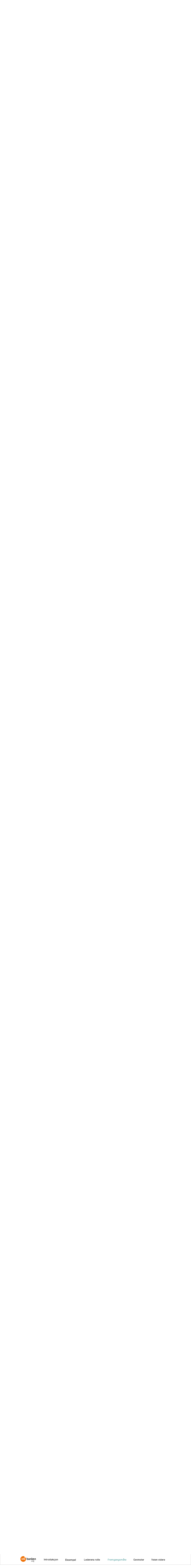

--- FILE ---
content_type: text/html; charset=utf-8
request_url: https://mag.idebanken.org/mdi/4/
body_size: 29018
content:
<!doctype html><!-- Designed with Readymag 🧩 --><html class=""><head><meta charSet="utf-8"/><meta http-equiv="Content-Type" content="text/html; charset=utf-8"/><meta name="generator" content="Readymag" data-project="957333" data-user="idebanken" data-is-exported="false"/><meta name="referrer" content="always"/><meta name="viewport" id="viewport" content="width=device-width,initial-scale=1.0,minimum-scale=1.0,maximum-scale=10.0,minimal-ui"/><meta name="mobile-web-app-capable" content="yes"/><meta name="apple-mobile-web-app-capable" content="yes"/><meta name="apple-mobile-web-app-title" content="Hva kan medarbeiderdrevet innovasjon gi din arbeidsplass? — Page 4"/><link rel="preload" as="style" href="/api/fonts/webtype/css"/><link rel="preload" as="style" href="/api/fonts/typetoday/css"/><link rel="preload" as="style" href="https://fonts.googleapis.com/css?family=Source Sans Pro:200,200italic,300,300italic,400,400italic,600,600italic,700,700italic,900,900italic%7CRoboto:100,100italic,300,300italic,400,400italic,500,500italic,700,700italic,900,900italic&amp;subset=latin,vietnamese,khmer,cyrillic-ext,greek-ext,greek,devanagari,latin-ext,cyrillic"/><link rel="icon" href="https://c-p.rmcdn1.net/56b9e7250d37ba8329203e28/upload-5098c2e0-d629-11e5-97ed-1ddb1dcf7884_144.png" type="image/png"/><link rel="apple-touch-icon-precomposed" sizes="144x144" href="https://c-p.rmcdn1.net/56b9e7250d37ba8329203e28/upload-5098c2e0-d629-11e5-97ed-1ddb1dcf7884_144.png"/><link rel="apple-touch-icon-precomposed" sizes="114x114" href="https://c-p.rmcdn1.net/56b9e7250d37ba8329203e28/upload-5098c2e0-d629-11e5-97ed-1ddb1dcf7884_114.png"/><link rel="apple-touch-icon-precomposed" sizes="72x72" href="https://c-p.rmcdn1.net/56b9e7250d37ba8329203e28/upload-5098c2e0-d629-11e5-97ed-1ddb1dcf7884_72.png"/><link rel="apple-touch-icon-precomposed" href="https://c-p.rmcdn1.net/56b9e7250d37ba8329203e28/upload-5098c2e0-d629-11e5-97ed-1ddb1dcf7884_57.png"/><link rel="prev" href="https://mag.idebanken.org/mdi/3/"/><link rel="next" href="https://mag.idebanken.org/mdi/5/"/><link rel="canonical" href="https://mag.idebanken.org/mdi/4/"/><meta content="955357184504374" property="fb:app_id"/><meta content="website" property="og:type"/><meta content="https://mag.idebanken.org/p3426120/" property="og:url"/><meta name="twitter:card" content="summary_large_image"/><meta content="Hva kan medarbeiderdrevet innovasjon gi din arbeidsplass?" property="og:site_name"/><meta content="https://c-p.rmcdn1.net/56b9e7250d37ba8329203e28/upload-3a29ceb0-237e-11e8-8488-850e0001594d.jpg" property="og:image"/><meta content="Hva kan medarbeiderdrevet innovasjon gi din arbeidsplass?" property="og:title"/><meta content="Les om prosjektet og fremgangsmåten." property="og:description"/><script type="application/json" data-content="{&quot;publicPath&quot;:&quot;https://st-p.rmcdn1.net/a0d820ba/dist&quot;,&quot;project&quot;:{&quot;isProjectEmailPrivate&quot;:{&quot;isEnabled&quot;:false,&quot;allowedEmails&quot;:[],&quot;allowedDomains&quot;:[]},&quot;opts&quot;:{&quot;arrows&quot;:false,&quot;menubutton&quot;:false,&quot;sharebutton&quot;:true,&quot;pagecounter&quot;:false,&quot;endpage&quot;:false,&quot;endpagetype&quot;:&quot;join&quot;,&quot;viewertype&quot;:&quot;vertical&quot;,&quot;slidein&quot;:false,&quot;scalewidth&quot;:3600,&quot;projectinfo&quot;:false,&quot;hidden&quot;:false,&quot;allowindex&quot;:true,&quot;scalableviewer&quot;:false,&quot;ssl&quot;:false,&quot;lqip&quot;:false,&quot;controlsontop&quot;:true,&quot;phoneVerticalAlign&quot;:&quot;center&quot;},&quot;ecommerce_data&quot;:{},&quot;textStyles&quot;:{&quot;global&quot;:[],&quot;project&quot;:[]},&quot;listStyles&quot;:{&quot;global&quot;:[],&quot;project&quot;:[]},&quot;linkStyles&quot;:{&quot;global&quot;:[],&quot;project&quot;:[]},&quot;likers&quot;:[],&quot;isPrivatePages&quot;:false,&quot;allow_iframe_embed&quot;:false,&quot;desktopWidth&quot;:1024,&quot;phoneWidth&quot;:320,&quot;submitted_for_featured&quot;:0,&quot;selected_for_featured&quot;:0,&quot;version&quot;:1,&quot;hasSummary&quot;:true,&quot;hasWidgetsWithVerticalOnscrollAnimation&quot;:false,&quot;hasTextWidgetsV3&quot;:false,&quot;hasYoutube&quot;:false,&quot;usedWidgetTypes&quot;:[&quot;background&quot;,&quot;shape&quot;,&quot;picture&quot;,&quot;text&quot;,&quot;video&quot;,&quot;hotspot&quot;],&quot;_id&quot;:&quot;5aa3946eeb944dc834574cbd&quot;,&quot;num_id&quot;:957333,&quot;typekit_url&quot;:&quot;https://use.typekit.net/ik/[base64].js&quot;,&quot;pages_count&quot;:8,&quot;pages&quot;:[{&quot;_id&quot;:&quot;5a61ee9a4c530d005a73f495&quot;,&quot;num_id&quot;:3251660,&quot;mid&quot;:&quot;5a61ee9a4c530d005a73f494&quot;,&quot;num&quot;:1,&quot;screenshot&quot;:&quot;https://c-p.rmcdn1.net/56b9e7250d37ba8329203e28/957333/screenshot-3326c915-97bd-4922-a599-890992968b36_readyscr.jpg&quot;,&quot;viewport_phone_portrait&quot;:{&quot;type&quot;:&quot;scroll&quot;,&quot;enabled&quot;:true,&quot;height&quot;:3476},&quot;viewport_default&quot;:{&quot;enabled&quot;:true},&quot;arrows_color&quot;:&quot;white&quot;,&quot;custom_shares&quot;:{&quot;title&quot;:&quot;Hva kan medarbeiderdrevet innovasjon gi din arbeidsplass?&quot;,&quot;description&quot;:&quot;Les om prosjektet og fremgangsmåten.&quot;,&quot;tweet&quot;:&quot;Hva kan medarbeiderdrevet innovasjon gi din arbeidsplass? &quot;,&quot;image&quot;:&quot;https://c-p.rmcdn1.net/56b9e7250d37ba8329203e28/upload-3a29ceb0-237e-11e8-8488-850e0001594d.jpg&quot;},&quot;used_autolayout&quot;:false,&quot;sectionscroll&quot;:false,&quot;hidden&quot;:false,&quot;height&quot;:4725,&quot;type&quot;:&quot;scroll&quot;,&quot;htmlUrl&quot;:&quot;https://c-p.rmcdn1.net/56b9e7250d37ba8329203e28/957333/body-b1743f42-82ac-4b65-92ce-d5bf6e097c78..html&quot;},{&quot;_id&quot;:&quot;5a8eb5c1ba909500691000e7&quot;,&quot;num_id&quot;:3384538,&quot;mid&quot;:&quot;5a61ee9a4c530d005a73f494&quot;,&quot;num&quot;:2,&quot;screenshot&quot;:&quot;https://c-p.rmcdn1.net/56b9e7250d37ba8329203e28/957333/screenshot-67d4022a-5b24-45de-bdb1-7c08022213ab_readyscr.jpg&quot;,&quot;viewport_phone_portrait&quot;:{&quot;type&quot;:&quot;scroll&quot;,&quot;enabled&quot;:true,&quot;height&quot;:2300},&quot;viewport_default&quot;:{&quot;enabled&quot;:true},&quot;arrows_color&quot;:&quot;white&quot;,&quot;used_autolayout&quot;:false,&quot;sectionscroll&quot;:false,&quot;hidden&quot;:false,&quot;height&quot;:2606,&quot;type&quot;:&quot;scroll&quot;,&quot;htmlUrl&quot;:&quot;https://c-p.rmcdn1.net/56b9e7250d37ba8329203e28/957333/body-2d4490f6-0a85-49c8-a192-5368530d3c5a..html&quot;},{&quot;_id&quot;:&quot;5a8ee0c24270a052a500a861&quot;,&quot;num_id&quot;:3385349,&quot;mid&quot;:&quot;5a61ee9a4c530d005a73f494&quot;,&quot;num&quot;:3,&quot;screenshot&quot;:&quot;https://c-p.rmcdn1.net/56b9e7250d37ba8329203e28/957333/screenshot-5d90ad40-ba53-4f02-828b-dc7adf0a204f_readyscr.jpg&quot;,&quot;viewport_phone_portrait&quot;:{&quot;height&quot;:2880,&quot;enabled&quot;:true,&quot;type&quot;:&quot;scroll&quot;},&quot;viewport_default&quot;:{&quot;enabled&quot;:true},&quot;arrows_color&quot;:&quot;white&quot;,&quot;used_autolayout&quot;:false,&quot;sectionscroll&quot;:false,&quot;hidden&quot;:false,&quot;height&quot;:3103,&quot;type&quot;:&quot;scroll&quot;,&quot;htmlUrl&quot;:&quot;https://c-p.rmcdn1.net/56b9e7250d37ba8329203e28/957333/body-4bfcfb55-c420-46b1-a80d-64fb96fa5a11..html&quot;},{&quot;_id&quot;:&quot;5a9d43a44cd9f907dd74e101&quot;,&quot;num_id&quot;:3426120,&quot;mid&quot;:&quot;5a61ee9a4c530d005a73f494&quot;,&quot;num&quot;:4,&quot;screenshot&quot;:&quot;https://c-p.rmcdn1.net/56b9e7250d37ba8329203e28/957333/screenshot-6e2e0ced-ac56-498b-ac68-e5f0d44fae34_readyscr.jpg&quot;,&quot;viewport_phone_portrait&quot;:{&quot;type&quot;:&quot;scroll&quot;,&quot;enabled&quot;:true,&quot;height&quot;:4129},&quot;viewport_default&quot;:{&quot;enabled&quot;:true},&quot;arrows_color&quot;:&quot;white&quot;,&quot;used_autolayout&quot;:false,&quot;sectionscroll&quot;:false,&quot;hidden&quot;:false,&quot;height&quot;:4529,&quot;type&quot;:&quot;scroll&quot;,&quot;htmlUrl&quot;:&quot;https://c-p.rmcdn1.net/56b9e7250d37ba8329203e28/957333/body-732e9dc7-41eb-4fdf-a4fe-05f6b071dc2b..html&quot;},{&quot;_id&quot;:&quot;5a9d3c0966cd4307b8c97ec2&quot;,&quot;num_id&quot;:3426022,&quot;mid&quot;:&quot;5a61ee9a4c530d005a73f494&quot;,&quot;num&quot;:5,&quot;screenshot&quot;:&quot;https://c-p.rmcdn1.net/56b9e7250d37ba8329203e28/957333/screenshot-5b6ddb4d-5aa1-4e89-8231-de6891a5a2a4_readyscr.jpg&quot;,&quot;viewport_phone_portrait&quot;:{&quot;type&quot;:&quot;scroll&quot;,&quot;enabled&quot;:true,&quot;height&quot;:2476},&quot;viewport_default&quot;:{&quot;enabled&quot;:true},&quot;arrows_color&quot;:&quot;white&quot;,&quot;used_autolayout&quot;:false,&quot;sectionscroll&quot;:false,&quot;hidden&quot;:false,&quot;height&quot;:2943,&quot;type&quot;:&quot;scroll&quot;,&quot;htmlUrl&quot;:&quot;https://c-p.rmcdn1.net/56b9e7250d37ba8329203e28/957333/body-74c854ae-e800-4e09-949c-fbac3f2ecd30..html&quot;},{&quot;_id&quot;:&quot;5a9d474073eda52b32a9fb1a&quot;,&quot;num_id&quot;:3426342,&quot;mid&quot;:&quot;5a61ee9a4c530d005a73f494&quot;,&quot;num&quot;:6,&quot;screenshot&quot;:&quot;https://c-p.rmcdn1.net/56b9e7250d37ba8329203e28/957333/screenshot-41f1e518-0459-43b6-a530-b9f8960f7a76_readyscr.jpg&quot;,&quot;viewport_phone_portrait&quot;:{&quot;type&quot;:&quot;scroll&quot;,&quot;enabled&quot;:true,&quot;height&quot;:2669},&quot;viewport_default&quot;:{&quot;enabled&quot;:true},&quot;arrows_color&quot;:&quot;white&quot;,&quot;used_autolayout&quot;:false,&quot;sectionscroll&quot;:false,&quot;hidden&quot;:false,&quot;height&quot;:3484,&quot;type&quot;:&quot;scroll&quot;,&quot;htmlUrl&quot;:&quot;https://c-p.rmcdn1.net/56b9e7250d37ba8329203e28/957333/body-a2125d38-a67d-4c9a-9feb-bfa206b411d5..html&quot;},{&quot;_id&quot;:&quot;5aa0f6d4ea167b20658bd222&quot;,&quot;num_id&quot;:3442077,&quot;mid&quot;:&quot;5a61ee9a4c530d005a73f494&quot;,&quot;num&quot;:7,&quot;screenshot&quot;:&quot;https://c-p.rmcdn1.net/56b9e7250d37ba8329203e28/957333/screenshot-a85796c9-efeb-4698-a9f3-45bb632dfa49_readyscr.jpg&quot;,&quot;viewport_phone_portrait&quot;:{&quot;height&quot;:1043,&quot;enabled&quot;:true,&quot;type&quot;:&quot;scroll&quot;},&quot;viewport_default&quot;:{&quot;enabled&quot;:true},&quot;arrows_color&quot;:&quot;white&quot;,&quot;used_autolayout&quot;:false,&quot;sectionscroll&quot;:false,&quot;hidden&quot;:false,&quot;height&quot;:1133,&quot;type&quot;:&quot;scroll&quot;,&quot;htmlUrl&quot;:&quot;https://c-p.rmcdn1.net/56b9e7250d37ba8329203e28/957333/body-733c370e-f647-4f98-952b-0d2495a2a3fd..html&quot;},{&quot;_id&quot;:&quot;5a61f2ba95c48a005a1d0c3b&quot;,&quot;num_id&quot;:3251771,&quot;viewport_default&quot;:{&quot;enabled&quot;:true},&quot;viewport_tablet_portrait&quot;:{&quot;enabled&quot;:false,&quot;height&quot;:926,&quot;type&quot;:&quot;basic&quot;},&quot;viewport_phone_portrait&quot;:{&quot;enabled&quot;:true,&quot;height&quot;:568,&quot;type&quot;:&quot;scroll&quot;},&quot;screenshot&quot;:&quot;https://c-p.rmcdn1.net/56b9e7250d37ba8329203e28/957333/screenshot-685ca742-5a1a-41b2-bee6-c5b77d82df1c_readyscr.jpg&quot;,&quot;num&quot;:8,&quot;mid&quot;:&quot;5a61ee9a4c530d005a73f494&quot;,&quot;arrows_color&quot;:&quot;white&quot;,&quot;used_autolayout&quot;:false,&quot;sectionscroll&quot;:false,&quot;hidden&quot;:false,&quot;height&quot;:672,&quot;type&quot;:&quot;scroll&quot;,&quot;htmlUrl&quot;:&quot;https://c-p.rmcdn1.net/56b9e7250d37ba8329203e28/957333/body-6fcae2bb-af58-4d86-a211-95251900fcae..html&quot;}],&quot;edit_params&quot;:{&quot;fonts&quot;:[{&quot;variations&quot;:[&quot;n4&quot;,&quot;i4&quot;,&quot;n7&quot;,&quot;i7&quot;],&quot;name&quot;:&quot;Arial&quot;,&quot;css_name&quot;:&quot;Arial&quot;,&quot;provider&quot;:&quot;system&quot;},{&quot;variations&quot;:[&quot;n4&quot;,&quot;i4&quot;,&quot;n7&quot;,&quot;i7&quot;],&quot;name&quot;:&quot;Courier New&quot;,&quot;css_name&quot;:&quot;Courier New&quot;,&quot;provider&quot;:&quot;system&quot;},{&quot;variations&quot;:[&quot;n4&quot;,&quot;i4&quot;,&quot;n7&quot;,&quot;i7&quot;],&quot;name&quot;:&quot;Georgia&quot;,&quot;css_name&quot;:&quot;Georgia&quot;,&quot;provider&quot;:&quot;system&quot;},{&quot;variations&quot;:[&quot;n4&quot;,&quot;i4&quot;,&quot;n7&quot;,&quot;i7&quot;],&quot;name&quot;:&quot;Times New Roman&quot;,&quot;css_name&quot;:&quot;Times New Roman&quot;,&quot;provider&quot;:&quot;system&quot;},{&quot;variations&quot;:[&quot;n4&quot;,&quot;i4&quot;,&quot;n7&quot;,&quot;i7&quot;],&quot;name&quot;:&quot;Trebuchet MS&quot;,&quot;css_name&quot;:&quot;Trebuchet MS&quot;,&quot;provider&quot;:&quot;system&quot;},{&quot;variations&quot;:[&quot;n4&quot;,&quot;i4&quot;,&quot;n7&quot;,&quot;i7&quot;],&quot;name&quot;:&quot;Verdana&quot;,&quot;css_name&quot;:&quot;Verdana&quot;,&quot;provider&quot;:&quot;system&quot;},{&quot;variations&quot;:[&quot;n4&quot;,&quot;n7&quot;],&quot;name&quot;:&quot;Tahoma&quot;,&quot;css_name&quot;:&quot;Tahoma&quot;,&quot;provider&quot;:&quot;system&quot;},{&quot;variations&quot;:[&quot;n2&quot;,&quot;i2&quot;,&quot;n3&quot;,&quot;i3&quot;,&quot;n4&quot;,&quot;i4&quot;,&quot;n6&quot;,&quot;i6&quot;,&quot;n7&quot;,&quot;i7&quot;,&quot;n9&quot;,&quot;i9&quot;],&quot;name&quot;:&quot;Source Sans Pro&quot;,&quot;css_name&quot;:&quot;Source Sans Pro&quot;,&quot;provider&quot;:&quot;google&quot;},{&quot;hidden&quot;:false,&quot;variations&quot;:[&quot;n1&quot;,&quot;i1&quot;,&quot;n3&quot;,&quot;i3&quot;,&quot;n4&quot;,&quot;i4&quot;,&quot;n5&quot;,&quot;i5&quot;,&quot;n7&quot;,&quot;i7&quot;,&quot;n9&quot;,&quot;i9&quot;],&quot;name&quot;:&quot;Roboto&quot;,&quot;css_name&quot;:&quot;Roboto&quot;,&quot;provider&quot;:&quot;google&quot;},{&quot;hidden&quot;:false,&quot;variations&quot;:[&quot;n3&quot;,&quot;i3&quot;,&quot;n4&quot;,&quot;i4&quot;,&quot;n5&quot;,&quot;i5&quot;,&quot;n7&quot;,&quot;i7&quot;],&quot;name&quot;:&quot;Mic 32 New Web&quot;,&quot;css_name&quot;:&quot;qjtc&quot;,&quot;provider&quot;:&quot;typekit&quot;}],&quot;paragraph_styles&quot;:[{&quot;padding-left&quot;:0,&quot;padding-bottom&quot;:0,&quot;padding-right&quot;:0,&quot;padding-top&quot;:0,&quot;vertical-align&quot;:&quot;baseline&quot;,&quot;text-transform&quot;:&quot;none&quot;,&quot;text-decoration&quot;:&quot;none&quot;,&quot;text-align&quot;:&quot;start&quot;,&quot;line-height&quot;:23,&quot;letter-spacing&quot;:0,&quot;font-weight&quot;:400,&quot;font-style&quot;:&quot;normal&quot;,&quot;font-size&quot;:18,&quot;font-family&quot;:&quot;Georgia&quot;,&quot;opacity&quot;:100,&quot;color&quot;:&quot;222222&quot;,&quot;_sort&quot;:12,&quot;_name&quot;:&quot;paragraph-3&quot;,&quot;_caption&quot;:&quot;Text&quot;},{&quot;padding-left&quot;:0,&quot;padding-bottom&quot;:0,&quot;padding-right&quot;:0,&quot;padding-top&quot;:0,&quot;vertical-align&quot;:&quot;baseline&quot;,&quot;text-transform&quot;:&quot;none&quot;,&quot;text-decoration&quot;:&quot;none&quot;,&quot;text-align&quot;:&quot;start&quot;,&quot;line-height&quot;:18,&quot;letter-spacing&quot;:0,&quot;font-weight&quot;:400,&quot;font-style&quot;:&quot;italic&quot;,&quot;font-size&quot;:14,&quot;font-family&quot;:&quot;Georgia&quot;,&quot;opacity&quot;:50,&quot;color&quot;:&quot;222222&quot;,&quot;_sort&quot;:13,&quot;_name&quot;:&quot;paragraph-4&quot;,&quot;_caption&quot;:&quot;Caption&quot;},{&quot;padding-left&quot;:&quot;0&quot;,&quot;padding-bottom&quot;:&quot;0&quot;,&quot;padding-right&quot;:&quot;0&quot;,&quot;padding-top&quot;:&quot;0&quot;,&quot;vertical-align&quot;:&quot;baseline&quot;,&quot;text-transform&quot;:&quot;none&quot;,&quot;text-decoration&quot;:&quot;none&quot;,&quot;text-align&quot;:&quot;start&quot;,&quot;line-height&quot;:35,&quot;letter-spacing&quot;:&quot;0&quot;,&quot;font-weight&quot;:&quot;700&quot;,&quot;font-style&quot;:&quot;normal&quot;,&quot;font-size&quot;:29,&quot;font-family&quot;:&quot;qjtc&quot;,&quot;opacity&quot;:&quot;100&quot;,&quot;color&quot;:&quot;222222&quot;,&quot;_sort&quot;:15,&quot;_name&quot;:&quot;paragraph-35de8da1-15f2-4561-b81a-45f1a2688c7a&quot;,&quot;_caption&quot;:&quot;Mellomtitler&quot;},{&quot;padding-left&quot;:&quot;0&quot;,&quot;padding-bottom&quot;:&quot;0&quot;,&quot;padding-right&quot;:&quot;0&quot;,&quot;padding-top&quot;:&quot;0&quot;,&quot;vertical-align&quot;:&quot;baseline&quot;,&quot;text-transform&quot;:&quot;none&quot;,&quot;text-decoration&quot;:&quot;none&quot;,&quot;text-align&quot;:&quot;start&quot;,&quot;line-height&quot;:24,&quot;letter-spacing&quot;:&quot;0&quot;,&quot;font-weight&quot;:&quot;300&quot;,&quot;font-style&quot;:&quot;normal&quot;,&quot;font-size&quot;:16,&quot;font-family&quot;:&quot;qjtc&quot;,&quot;opacity&quot;:100,&quot;color&quot;:&quot;303030&quot;,&quot;_sort&quot;:17,&quot;_name&quot;:&quot;paragraph-0b83210d-0a53-485c-9178-fde81dc2246f&quot;,&quot;_caption&quot;:&quot;Faktaboks&quot;},{&quot;padding-left&quot;:&quot;0&quot;,&quot;padding-bottom&quot;:&quot;0&quot;,&quot;padding-right&quot;:&quot;0&quot;,&quot;padding-top&quot;:&quot;0&quot;,&quot;vertical-align&quot;:&quot;baseline&quot;,&quot;text-transform&quot;:&quot;none&quot;,&quot;text-decoration&quot;:&quot;none&quot;,&quot;text-align&quot;:&quot;left&quot;,&quot;line-height&quot;:29,&quot;letter-spacing&quot;:&quot;0&quot;,&quot;font-weight&quot;:&quot;400&quot;,&quot;font-style&quot;:&quot;italic&quot;,&quot;font-size&quot;:26,&quot;font-family&quot;:&quot;qjtc&quot;,&quot;opacity&quot;:100,&quot;color&quot;:&quot;1c6363&quot;,&quot;_sort&quot;:18,&quot;_name&quot;:&quot;paragraph-cce35733-1de5-4e97-afc2-2f53ba69d2cf&quot;,&quot;_caption&quot;:&quot;Sitat&quot;},{&quot;padding-left&quot;:&quot;0&quot;,&quot;padding-bottom&quot;:&quot;0&quot;,&quot;padding-right&quot;:&quot;0&quot;,&quot;padding-top&quot;:&quot;0&quot;,&quot;vertical-align&quot;:&quot;baseline&quot;,&quot;text-transform&quot;:&quot;none&quot;,&quot;text-decoration&quot;:&quot;none&quot;,&quot;text-align&quot;:&quot;start&quot;,&quot;line-height&quot;:24,&quot;letter-spacing&quot;:&quot;0&quot;,&quot;font-weight&quot;:&quot;300&quot;,&quot;font-style&quot;:&quot;normal&quot;,&quot;font-size&quot;:17,&quot;font-family&quot;:&quot;qjtc&quot;,&quot;opacity&quot;:&quot;100&quot;,&quot;color&quot;:&quot;000000&quot;,&quot;_sort&quot;:19,&quot;_name&quot;:&quot;paragraph-1c5b154f-7f6c-4c5b-9b93-7d419b034678&quot;,&quot;_caption&quot;:&quot;Sitert&quot;},{&quot;padding-left&quot;:&quot;0&quot;,&quot;padding-bottom&quot;:&quot;0&quot;,&quot;padding-right&quot;:&quot;0&quot;,&quot;padding-top&quot;:&quot;0&quot;,&quot;vertical-align&quot;:&quot;baseline&quot;,&quot;text-transform&quot;:&quot;none&quot;,&quot;text-decoration&quot;:&quot;none&quot;,&quot;text-align&quot;:&quot;start&quot;,&quot;line-height&quot;:29,&quot;letter-spacing&quot;:&quot;0&quot;,&quot;font-weight&quot;:&quot;700&quot;,&quot;font-style&quot;:&quot;normal&quot;,&quot;font-size&quot;:22,&quot;font-family&quot;:&quot;qjtc&quot;,&quot;opacity&quot;:&quot;100&quot;,&quot;color&quot;:&quot;222222&quot;,&quot;_sort&quot;:16,&quot;_name&quot;:&quot;paragraph-dbb074b6-e9e4-44a4-a8d9-08c23d21c024&quot;,&quot;_caption&quot;:&quot;Mobil - ingress&quot;},{&quot;padding-left&quot;:0,&quot;padding-bottom&quot;:0,&quot;padding-right&quot;:0,&quot;padding-top&quot;:0,&quot;vertical-align&quot;:&quot;baseline&quot;,&quot;text-transform&quot;:&quot;none&quot;,&quot;text-decoration&quot;:&quot;none&quot;,&quot;text-align&quot;:&quot;start&quot;,&quot;line-height&quot;:27,&quot;letter-spacing&quot;:0,&quot;font-weight&quot;:400,&quot;font-style&quot;:&quot;normal&quot;,&quot;font-size&quot;:19,&quot;font-family&quot;:&quot;Georgia&quot;,&quot;opacity&quot;:100,&quot;color&quot;:&quot;222222&quot;,&quot;_sort&quot;:11,&quot;_name&quot;:&quot;paragraph-e3797a46-7e2a-4b03-80e5-8d05ed93165f&quot;,&quot;_caption&quot;:&quot;Text&quot;},{&quot;padding-left&quot;:&quot;0&quot;,&quot;padding-bottom&quot;:&quot;0&quot;,&quot;padding-right&quot;:&quot;0&quot;,&quot;padding-top&quot;:&quot;0&quot;,&quot;vertical-align&quot;:&quot;baseline&quot;,&quot;text-transform&quot;:&quot;none&quot;,&quot;text-decoration&quot;:&quot;none&quot;,&quot;text-align&quot;:&quot;start&quot;,&quot;line-height&quot;:&quot;23&quot;,&quot;letter-spacing&quot;:&quot;0&quot;,&quot;font-weight&quot;:&quot;700&quot;,&quot;font-style&quot;:&quot;normal&quot;,&quot;font-size&quot;:25,&quot;font-family&quot;:&quot;qjtc&quot;,&quot;opacity&quot;:&quot;100&quot;,&quot;color&quot;:&quot;222222&quot;,&quot;_sort&quot;:14,&quot;_name&quot;:&quot;paragraph-c8b83620-3995-4c32-8cfe-473f3d951eac&quot;,&quot;_caption&quot;:&quot;Mob - mellom&quot;},{&quot;padding-left&quot;:&quot;0&quot;,&quot;padding-bottom&quot;:&quot;0&quot;,&quot;padding-right&quot;:&quot;0&quot;,&quot;padding-top&quot;:&quot;0&quot;,&quot;vertical-align&quot;:&quot;baseline&quot;,&quot;text-transform&quot;:&quot;none&quot;,&quot;text-decoration&quot;:&quot;none&quot;,&quot;text-align&quot;:&quot;center&quot;,&quot;line-height&quot;:24,&quot;letter-spacing&quot;:&quot;0&quot;,&quot;font-weight&quot;:&quot;300&quot;,&quot;font-style&quot;:&quot;italic&quot;,&quot;font-size&quot;:21,&quot;font-family&quot;:&quot;qjtc&quot;,&quot;opacity&quot;:100,&quot;color&quot;:&quot;1c6363&quot;,&quot;_sort&quot;:20,&quot;_name&quot;:&quot;paragraph-fff7052b-e027-4b9d-92ad-626adce58b6c&quot;,&quot;_caption&quot;:&quot;Mob - sitat&quot;},{&quot;padding-left&quot;:0,&quot;padding-bottom&quot;:0,&quot;padding-right&quot;:0,&quot;padding-top&quot;:0,&quot;vertical-align&quot;:&quot;baseline&quot;,&quot;text-transform&quot;:&quot;none&quot;,&quot;text-decoration&quot;:&quot;none&quot;,&quot;text-align&quot;:&quot;start&quot;,&quot;line-height&quot;:23,&quot;letter-spacing&quot;:0,&quot;font-weight&quot;:400,&quot;font-style&quot;:&quot;normal&quot;,&quot;font-size&quot;:15,&quot;font-family&quot;:&quot;Georgia&quot;,&quot;opacity&quot;:100,&quot;color&quot;:&quot;222222&quot;,&quot;_sort&quot;:10,&quot;_name&quot;:&quot;paragraph-9d4bc3ed-1d45-49a1-94c8-8c1ba406c9b3&quot;,&quot;_caption&quot;:&quot;TextMOB&quot;},{&quot;padding-left&quot;:&quot;0&quot;,&quot;padding-bottom&quot;:&quot;0&quot;,&quot;padding-right&quot;:&quot;0&quot;,&quot;padding-top&quot;:&quot;0&quot;,&quot;vertical-align&quot;:&quot;baseline&quot;,&quot;text-transform&quot;:&quot;none&quot;,&quot;text-decoration&quot;:&quot;none&quot;,&quot;text-align&quot;:&quot;center&quot;,&quot;line-height&quot;:26,&quot;letter-spacing&quot;:&quot;0&quot;,&quot;font-weight&quot;:&quot;300&quot;,&quot;font-style&quot;:&quot;italic&quot;,&quot;font-size&quot;:21,&quot;font-family&quot;:&quot;qjtc&quot;,&quot;opacity&quot;:&quot;100&quot;,&quot;color&quot;:&quot;ffffff&quot;,&quot;_sort&quot;:21,&quot;_name&quot;:&quot;paragraph-7317aa4e-6e3f-45c0-98ed-0445cd9a9b91&quot;,&quot;_caption&quot;:&quot;Sitat-erfaringer&quot;},{&quot;padding-left&quot;:&quot;0&quot;,&quot;padding-bottom&quot;:&quot;0&quot;,&quot;padding-right&quot;:&quot;0&quot;,&quot;padding-top&quot;:&quot;0&quot;,&quot;vertical-align&quot;:&quot;baseline&quot;,&quot;text-transform&quot;:&quot;none&quot;,&quot;text-decoration&quot;:&quot;none&quot;,&quot;text-align&quot;:&quot;center&quot;,&quot;line-height&quot;:&quot;29&quot;,&quot;letter-spacing&quot;:&quot;0&quot;,&quot;font-weight&quot;:&quot;300&quot;,&quot;font-style&quot;:&quot;italic&quot;,&quot;font-size&quot;:&quot;23&quot;,&quot;font-family&quot;:&quot;qjtc&quot;,&quot;opacity&quot;:&quot;100&quot;,&quot;color&quot;:&quot;ffffff&quot;,&quot;_sort&quot;:22,&quot;_name&quot;:&quot;paragraph-d1f42d24-08ca-4bb5-94da-a864c85a659c&quot;,&quot;_caption&quot;:&quot;New style&quot;},{&quot;padding-left&quot;:&quot;0&quot;,&quot;padding-bottom&quot;:&quot;0&quot;,&quot;padding-right&quot;:&quot;0&quot;,&quot;padding-top&quot;:&quot;14&quot;,&quot;vertical-align&quot;:&quot;baseline&quot;,&quot;text-transform&quot;:&quot;none&quot;,&quot;text-decoration&quot;:&quot;none&quot;,&quot;text-align&quot;:&quot;start&quot;,&quot;line-height&quot;:&quot;31&quot;,&quot;letter-spacing&quot;:&quot;0&quot;,&quot;font-weight&quot;:&quot;700&quot;,&quot;font-style&quot;:&quot;normal&quot;,&quot;font-size&quot;:23,&quot;font-family&quot;:&quot;qjtc&quot;,&quot;opacity&quot;:&quot;100&quot;,&quot;color&quot;:&quot;e8e0be&quot;,&quot;_sort&quot;:24,&quot;_name&quot;:&quot;paragraph-164afe9d-dd25-4621-a4b4-edecc3ddd6be&quot;,&quot;_caption&quot;:&quot;Tittel&quot;},{&quot;padding-left&quot;:&quot;0&quot;,&quot;padding-bottom&quot;:&quot;0&quot;,&quot;padding-right&quot;:&quot;0&quot;,&quot;padding-top&quot;:&quot;0&quot;,&quot;vertical-align&quot;:&quot;baseline&quot;,&quot;text-transform&quot;:&quot;none&quot;,&quot;text-decoration&quot;:&quot;none&quot;,&quot;text-align&quot;:&quot;center&quot;,&quot;line-height&quot;:41,&quot;letter-spacing&quot;:&quot;0&quot;,&quot;font-weight&quot;:&quot;300&quot;,&quot;font-style&quot;:&quot;italic&quot;,&quot;font-size&quot;:33,&quot;font-family&quot;:&quot;qjtc&quot;,&quot;opacity&quot;:&quot;100&quot;,&quot;color&quot;:&quot;ffffff&quot;,&quot;_sort&quot;:23,&quot;_name&quot;:&quot;paragraph-e5beef7e-a278-488b-8f4c-7508e266caa2&quot;,&quot;_caption&quot;:&quot;Sit-ERF-DESK&quot;},{&quot;padding-left&quot;:&quot;0&quot;,&quot;padding-bottom&quot;:&quot;0&quot;,&quot;padding-right&quot;:&quot;0&quot;,&quot;padding-top&quot;:&quot;0&quot;,&quot;vertical-align&quot;:&quot;baseline&quot;,&quot;text-transform&quot;:&quot;none&quot;,&quot;text-decoration&quot;:&quot;none&quot;,&quot;text-align&quot;:&quot;start&quot;,&quot;line-height&quot;:&quot;26&quot;,&quot;letter-spacing&quot;:&quot;0&quot;,&quot;font-weight&quot;:&quot;400&quot;,&quot;font-style&quot;:&quot;normal&quot;,&quot;font-size&quot;:&quot;18&quot;,&quot;font-family&quot;:&quot;Roboto&quot;,&quot;opacity&quot;:&quot;100&quot;,&quot;color&quot;:&quot;000000&quot;,&quot;_sort&quot;:26,&quot;_name&quot;:&quot;paragraph-0f1fbdd7-89a6-4f29-b4de-03c4b13c2714&quot;,&quot;_caption&quot;:&quot;New style&quot;},{&quot;padding-left&quot;:&quot;0&quot;,&quot;padding-bottom&quot;:&quot;0&quot;,&quot;padding-right&quot;:&quot;0&quot;,&quot;padding-top&quot;:&quot;0&quot;,&quot;vertical-align&quot;:&quot;baseline&quot;,&quot;text-transform&quot;:&quot;none&quot;,&quot;text-decoration&quot;:&quot;none&quot;,&quot;text-align&quot;:&quot;center&quot;,&quot;line-height&quot;:&quot;19&quot;,&quot;letter-spacing&quot;:&quot;0&quot;,&quot;font-weight&quot;:&quot;400&quot;,&quot;font-style&quot;:&quot;normal&quot;,&quot;font-size&quot;:14,&quot;font-family&quot;:&quot;qjtc&quot;,&quot;opacity&quot;:&quot;100&quot;,&quot;color&quot;:&quot;dddddd&quot;,&quot;_sort&quot;:25,&quot;_name&quot;:&quot;paragraph-9ca74c10-eb67-4328-b314-6f14ed1e24bf&quot;,&quot;_caption&quot;:&quot;UTSAGN&quot;},{&quot;padding-left&quot;:&quot;0&quot;,&quot;padding-bottom&quot;:&quot;0&quot;,&quot;padding-right&quot;:&quot;0&quot;,&quot;padding-top&quot;:&quot;0&quot;,&quot;vertical-align&quot;:&quot;baseline&quot;,&quot;text-transform&quot;:&quot;none&quot;,&quot;text-decoration&quot;:&quot;none&quot;,&quot;text-align&quot;:&quot;center&quot;,&quot;line-height&quot;:&quot;20&quot;,&quot;letter-spacing&quot;:&quot;0&quot;,&quot;font-weight&quot;:&quot;700&quot;,&quot;font-style&quot;:&quot;normal&quot;,&quot;font-size&quot;:&quot;16&quot;,&quot;font-family&quot;:&quot;qjtc&quot;,&quot;opacity&quot;:&quot;100&quot;,&quot;color&quot;:&quot;ffffff&quot;,&quot;_sort&quot;:27,&quot;_name&quot;:&quot;paragraph-705400a6-c1a7-4f42-acb8-db4d33d1149d&quot;,&quot;_caption&quot;:&quot;Overskrift - ny&quot;},{&quot;padding-left&quot;:&quot;0&quot;,&quot;padding-bottom&quot;:&quot;0&quot;,&quot;padding-right&quot;:&quot;0&quot;,&quot;padding-top&quot;:&quot;0&quot;,&quot;vertical-align&quot;:&quot;baseline&quot;,&quot;text-transform&quot;:&quot;none&quot;,&quot;text-decoration&quot;:&quot;none&quot;,&quot;text-align&quot;:&quot;start&quot;,&quot;line-height&quot;:&quot;33&quot;,&quot;letter-spacing&quot;:&quot;0&quot;,&quot;font-weight&quot;:&quot;400&quot;,&quot;font-style&quot;:&quot;italic&quot;,&quot;font-size&quot;:&quot;24&quot;,&quot;font-family&quot;:&quot;qjtc&quot;,&quot;opacity&quot;:&quot;100&quot;,&quot;color&quot;:&quot;ffffff&quot;,&quot;_sort&quot;:28,&quot;_name&quot;:&quot;paragraph-24f54f16-1a14-46fa-aaae-8519c1c1a917&quot;,&quot;_caption&quot;:&quot;Spørsmål&quot;},{&quot;padding-left&quot;:&quot;0&quot;,&quot;padding-bottom&quot;:&quot;0&quot;,&quot;padding-right&quot;:&quot;0&quot;,&quot;padding-top&quot;:&quot;0&quot;,&quot;vertical-align&quot;:&quot;baseline&quot;,&quot;text-transform&quot;:&quot;none&quot;,&quot;text-decoration&quot;:&quot;none&quot;,&quot;text-align&quot;:&quot;start&quot;,&quot;line-height&quot;:&quot;24&quot;,&quot;letter-spacing&quot;:&quot;0&quot;,&quot;font-weight&quot;:&quot;400&quot;,&quot;font-style&quot;:&quot;italic&quot;,&quot;font-size&quot;:&quot;19&quot;,&quot;font-family&quot;:&quot;qjtc&quot;,&quot;opacity&quot;:&quot;100&quot;,&quot;color&quot;:&quot;ffffff&quot;,&quot;_sort&quot;:29,&quot;_name&quot;:&quot;paragraph-15711927-8f22-4381-85ab-fc046e8e56ba&quot;,&quot;_caption&quot;:&quot;M-spm&quot;},{&quot;padding-left&quot;:&quot;0&quot;,&quot;padding-bottom&quot;:&quot;0&quot;,&quot;padding-right&quot;:&quot;0&quot;,&quot;padding-top&quot;:&quot;0&quot;,&quot;vertical-align&quot;:&quot;baseline&quot;,&quot;text-transform&quot;:&quot;none&quot;,&quot;text-decoration&quot;:&quot;none&quot;,&quot;text-align&quot;:&quot;center&quot;,&quot;line-height&quot;:&quot;40&quot;,&quot;letter-spacing&quot;:&quot;0&quot;,&quot;font-weight&quot;:&quot;700&quot;,&quot;font-style&quot;:&quot;normal&quot;,&quot;font-size&quot;:&quot;32&quot;,&quot;font-family&quot;:&quot;qjtc&quot;,&quot;opacity&quot;:&quot;100&quot;,&quot;color&quot;:&quot;ffffff&quot;,&quot;_sort&quot;:30,&quot;_name&quot;:&quot;paragraph-593184f2-d499-4c03-8753-66bc27bc5b77&quot;,&quot;_caption&quot;:&quot;m-over&quot;},{&quot;padding-left&quot;:&quot;0&quot;,&quot;padding-bottom&quot;:&quot;0&quot;,&quot;padding-right&quot;:&quot;0&quot;,&quot;padding-top&quot;:&quot;0&quot;,&quot;vertical-align&quot;:&quot;baseline&quot;,&quot;text-transform&quot;:&quot;none&quot;,&quot;text-decoration&quot;:&quot;none&quot;,&quot;text-align&quot;:&quot;start&quot;,&quot;line-height&quot;:&quot;23&quot;,&quot;letter-spacing&quot;:&quot;0&quot;,&quot;font-weight&quot;:&quot;700&quot;,&quot;font-style&quot;:&quot;normal&quot;,&quot;font-size&quot;:&quot;17&quot;,&quot;font-family&quot;:&quot;Georgia&quot;,&quot;opacity&quot;:&quot;100&quot;,&quot;color&quot;:&quot;222222&quot;,&quot;_sort&quot;:31,&quot;_name&quot;:&quot;paragraph-8b81c301-0958-4ea0-a31d-210fa516d595&quot;,&quot;_caption&quot;:&quot;SPØRSMÅL&quot;},{&quot;padding-left&quot;:0,&quot;padding-bottom&quot;:0,&quot;padding-right&quot;:0,&quot;padding-top&quot;:0,&quot;vertical-align&quot;:&quot;baseline&quot;,&quot;text-transform&quot;:&quot;none&quot;,&quot;text-decoration&quot;:&quot;none&quot;,&quot;text-align&quot;:&quot;start&quot;,&quot;line-height&quot;:23,&quot;letter-spacing&quot;:0,&quot;font-weight&quot;:400,&quot;font-style&quot;:&quot;normal&quot;,&quot;font-size&quot;:17,&quot;font-family&quot;:&quot;Georgia&quot;,&quot;opacity&quot;:100,&quot;color&quot;:&quot;222222&quot;,&quot;_sort&quot;:9,&quot;_name&quot;:&quot;paragraph-7625c83a-ed5a-4f4f-b8f6-134e86fc89f1&quot;,&quot;_caption&quot;:&quot;SITAT DESK&quot;},{&quot;padding-left&quot;:&quot;0&quot;,&quot;padding-bottom&quot;:&quot;0&quot;,&quot;padding-right&quot;:&quot;0&quot;,&quot;padding-top&quot;:&quot;0&quot;,&quot;vertical-align&quot;:&quot;baseline&quot;,&quot;text-transform&quot;:&quot;none&quot;,&quot;text-decoration&quot;:&quot;none&quot;,&quot;text-align&quot;:&quot;start&quot;,&quot;line-height&quot;:&quot;21&quot;,&quot;letter-spacing&quot;:&quot;0&quot;,&quot;font-weight&quot;:&quot;300&quot;,&quot;font-style&quot;:&quot;normal&quot;,&quot;font-size&quot;:&quot;17&quot;,&quot;font-family&quot;:&quot;qjtc&quot;,&quot;opacity&quot;:&quot;100&quot;,&quot;color&quot;:&quot;000000&quot;,&quot;_sort&quot;:32,&quot;_name&quot;:&quot;paragraph-d5a0157c-050f-4678-a6ae-bbb44b79b547&quot;,&quot;_caption&quot;:&quot;Undersøkelse&quot;},{&quot;padding-left&quot;:&quot;0&quot;,&quot;padding-bottom&quot;:&quot;0&quot;,&quot;padding-right&quot;:&quot;0&quot;,&quot;padding-top&quot;:&quot;0&quot;,&quot;vertical-align&quot;:&quot;baseline&quot;,&quot;text-transform&quot;:&quot;none&quot;,&quot;text-decoration&quot;:&quot;none&quot;,&quot;text-align&quot;:&quot;start&quot;,&quot;line-height&quot;:20,&quot;letter-spacing&quot;:&quot;0&quot;,&quot;font-weight&quot;:&quot;300&quot;,&quot;font-style&quot;:&quot;normal&quot;,&quot;font-size&quot;:15,&quot;font-family&quot;:&quot;qjtc&quot;,&quot;opacity&quot;:&quot;100&quot;,&quot;color&quot;:&quot;000000&quot;,&quot;_sort&quot;:33,&quot;_name&quot;:&quot;paragraph-38ed0fc4-9236-4f07-9a83-018a08b30b2c&quot;,&quot;_caption&quot;:&quot;UnderM&quot;},{&quot;padding-left&quot;:&quot;0&quot;,&quot;padding-bottom&quot;:&quot;0&quot;,&quot;padding-right&quot;:&quot;0&quot;,&quot;padding-top&quot;:&quot;0&quot;,&quot;vertical-align&quot;:&quot;baseline&quot;,&quot;text-transform&quot;:&quot;none&quot;,&quot;text-decoration&quot;:&quot;none&quot;,&quot;text-align&quot;:&quot;start&quot;,&quot;line-height&quot;:&quot;26&quot;,&quot;letter-spacing&quot;:0,&quot;font-weight&quot;:&quot;400&quot;,&quot;font-style&quot;:&quot;normal&quot;,&quot;font-size&quot;:17,&quot;font-family&quot;:&quot;Roboto&quot;,&quot;opacity&quot;:&quot;100&quot;,&quot;color&quot;:&quot;000000&quot;,&quot;_sort&quot;:34,&quot;_name&quot;:&quot;paragraph-9e949cff-f948-40a9-9e41-e3fbe6084044&quot;,&quot;_caption&quot;:&quot;MENY-punkter&quot;},{&quot;padding-left&quot;:&quot;0&quot;,&quot;padding-bottom&quot;:&quot;0&quot;,&quot;padding-right&quot;:&quot;0&quot;,&quot;padding-top&quot;:&quot;0&quot;,&quot;vertical-align&quot;:&quot;baseline&quot;,&quot;text-transform&quot;:&quot;none&quot;,&quot;text-decoration&quot;:&quot;none&quot;,&quot;text-align&quot;:&quot;start&quot;,&quot;line-height&quot;:&quot;34&quot;,&quot;letter-spacing&quot;:&quot;0&quot;,&quot;font-weight&quot;:&quot;300&quot;,&quot;font-style&quot;:&quot;normal&quot;,&quot;font-size&quot;:&quot;27&quot;,&quot;font-family&quot;:&quot;qjtc&quot;,&quot;opacity&quot;:&quot;100&quot;,&quot;color&quot;:&quot;000000&quot;,&quot;_sort&quot;:35,&quot;_name&quot;:&quot;paragraph-6ea3dfe0-f33e-4dd8-8eb1-09db6449c15b&quot;,&quot;_caption&quot;:&quot;Over-TABELL&quot;},{&quot;padding-left&quot;:&quot;0&quot;,&quot;padding-bottom&quot;:&quot;0&quot;,&quot;padding-right&quot;:&quot;0&quot;,&quot;padding-top&quot;:&quot;0&quot;,&quot;vertical-align&quot;:&quot;baseline&quot;,&quot;text-transform&quot;:&quot;none&quot;,&quot;text-decoration&quot;:&quot;none&quot;,&quot;text-align&quot;:&quot;start&quot;,&quot;line-height&quot;:24,&quot;letter-spacing&quot;:&quot;0&quot;,&quot;font-weight&quot;:&quot;700&quot;,&quot;font-style&quot;:&quot;normal&quot;,&quot;font-size&quot;:19,&quot;font-family&quot;:&quot;qjtc&quot;,&quot;opacity&quot;:&quot;100&quot;,&quot;color&quot;:&quot;222222&quot;,&quot;_sort&quot;:8,&quot;_name&quot;:&quot;paragraph-4fd1eacc-2057-4197-87c8-646a4482c349&quot;,&quot;_caption&quot;:&quot;M-Ingress&quot;},{&quot;padding-left&quot;:&quot;0&quot;,&quot;padding-bottom&quot;:&quot;0&quot;,&quot;padding-right&quot;:&quot;0&quot;,&quot;padding-top&quot;:&quot;0&quot;,&quot;vertical-align&quot;:&quot;baseline&quot;,&quot;text-transform&quot;:&quot;none&quot;,&quot;text-decoration&quot;:&quot;none&quot;,&quot;text-align&quot;:&quot;start&quot;,&quot;line-height&quot;:41,&quot;letter-spacing&quot;:&quot;0&quot;,&quot;font-weight&quot;:&quot;700&quot;,&quot;font-style&quot;:&quot;normal&quot;,&quot;font-size&quot;:31,&quot;font-family&quot;:&quot;qjtc&quot;,&quot;opacity&quot;:&quot;100&quot;,&quot;color&quot;:&quot;222222&quot;,&quot;_sort&quot;:7,&quot;_name&quot;:&quot;paragraph-8589b11c-3f5c-4af2-9cfa-2cfc3da2c3f9&quot;,&quot;_caption&quot;:&quot;Ingress&quot;},{&quot;padding-left&quot;:&quot;0&quot;,&quot;padding-bottom&quot;:&quot;0&quot;,&quot;padding-right&quot;:&quot;0&quot;,&quot;padding-top&quot;:&quot;0&quot;,&quot;vertical-align&quot;:&quot;baseline&quot;,&quot;text-transform&quot;:&quot;none&quot;,&quot;text-decoration&quot;:&quot;none&quot;,&quot;text-align&quot;:&quot;start&quot;,&quot;line-height&quot;:&quot;79&quot;,&quot;letter-spacing&quot;:&quot;0&quot;,&quot;font-weight&quot;:&quot;700&quot;,&quot;font-style&quot;:&quot;normal&quot;,&quot;font-size&quot;:&quot;63&quot;,&quot;font-family&quot;:&quot;qjtc&quot;,&quot;opacity&quot;:100,&quot;color&quot;:&quot;000000&quot;,&quot;_sort&quot;:1,&quot;_name&quot;:&quot;paragraph-7f94b8b2-6d84-4fef-9d9f-6ad693dfd688&quot;,&quot;_caption&quot;:&quot;H1&quot;},{&quot;padding-left&quot;:&quot;0&quot;,&quot;padding-bottom&quot;:&quot;0&quot;,&quot;padding-right&quot;:&quot;0&quot;,&quot;padding-top&quot;:&quot;0&quot;,&quot;vertical-align&quot;:&quot;baseline&quot;,&quot;text-transform&quot;:&quot;none&quot;,&quot;text-decoration&quot;:&quot;none&quot;,&quot;text-align&quot;:&quot;center&quot;,&quot;line-height&quot;:&quot;29&quot;,&quot;letter-spacing&quot;:&quot;0&quot;,&quot;font-weight&quot;:&quot;900&quot;,&quot;font-style&quot;:&quot;normal&quot;,&quot;font-size&quot;:&quot;23&quot;,&quot;font-family&quot;:&quot;Roboto&quot;,&quot;opacity&quot;:&quot;100&quot;,&quot;color&quot;:&quot;000000&quot;,&quot;_sort&quot;:6,&quot;_name&quot;:&quot;paragraph-9038de48-ac09-487b-9a10-9d1b34e04671&quot;,&quot;_caption&quot;:&quot;M-H1&quot;},{&quot;padding-left&quot;:&quot;0&quot;,&quot;padding-bottom&quot;:&quot;0&quot;,&quot;padding-right&quot;:&quot;0&quot;,&quot;padding-top&quot;:&quot;0&quot;,&quot;vertical-align&quot;:&quot;baseline&quot;,&quot;text-transform&quot;:&quot;none&quot;,&quot;text-decoration&quot;:&quot;none&quot;,&quot;text-align&quot;:&quot;start&quot;,&quot;line-height&quot;:25,&quot;letter-spacing&quot;:&quot;0&quot;,&quot;font-weight&quot;:&quot;300&quot;,&quot;font-style&quot;:&quot;normal&quot;,&quot;font-size&quot;:20,&quot;font-family&quot;:&quot;qjtc&quot;,&quot;opacity&quot;:&quot;100&quot;,&quot;color&quot;:&quot;000000&quot;,&quot;_sort&quot;:3,&quot;_name&quot;:&quot;paragraph-d7b7f07e-67bf-4f79-88fa-e51cdab0c959&quot;,&quot;_caption&quot;:&quot;D-Forklaring&quot;},{&quot;padding-left&quot;:&quot;0&quot;,&quot;padding-bottom&quot;:&quot;0&quot;,&quot;padding-right&quot;:&quot;0&quot;,&quot;padding-top&quot;:&quot;0&quot;,&quot;vertical-align&quot;:&quot;baseline&quot;,&quot;text-transform&quot;:&quot;none&quot;,&quot;text-decoration&quot;:&quot;none&quot;,&quot;text-align&quot;:&quot;start&quot;,&quot;line-height&quot;:&quot;36&quot;,&quot;letter-spacing&quot;:&quot;0&quot;,&quot;font-weight&quot;:&quot;700&quot;,&quot;font-style&quot;:&quot;normal&quot;,&quot;font-size&quot;:23,&quot;font-family&quot;:&quot;qjtc&quot;,&quot;opacity&quot;:&quot;100&quot;,&quot;color&quot;:&quot;000000&quot;,&quot;_sort&quot;:2,&quot;_name&quot;:&quot;paragraph-e16f463d-74de-412b-85c5-d7fbf4d8bf30&quot;,&quot;_caption&quot;:&quot;D-Tema&quot;},{&quot;padding-left&quot;:&quot;0&quot;,&quot;padding-bottom&quot;:&quot;0&quot;,&quot;padding-right&quot;:&quot;0&quot;,&quot;padding-top&quot;:&quot;0&quot;,&quot;vertical-align&quot;:&quot;baseline&quot;,&quot;text-transform&quot;:&quot;none&quot;,&quot;text-decoration&quot;:&quot;none&quot;,&quot;text-align&quot;:&quot;center&quot;,&quot;line-height&quot;:19,&quot;letter-spacing&quot;:&quot;0&quot;,&quot;font-weight&quot;:&quot;300&quot;,&quot;font-style&quot;:&quot;normal&quot;,&quot;font-size&quot;:18,&quot;font-family&quot;:&quot;qjtc&quot;,&quot;opacity&quot;:&quot;100&quot;,&quot;color&quot;:&quot;000000&quot;,&quot;_sort&quot;:4,&quot;_name&quot;:&quot;paragraph-23be24e5-430c-4aa5-8f5a-e5117c87013e&quot;,&quot;_caption&quot;:&quot;M-Forklaring&quot;},{&quot;padding-left&quot;:&quot;0&quot;,&quot;padding-bottom&quot;:&quot;0&quot;,&quot;padding-right&quot;:&quot;0&quot;,&quot;padding-top&quot;:&quot;0&quot;,&quot;vertical-align&quot;:&quot;baseline&quot;,&quot;text-transform&quot;:&quot;none&quot;,&quot;text-decoration&quot;:&quot;none&quot;,&quot;text-align&quot;:&quot;center&quot;,&quot;line-height&quot;:23,&quot;letter-spacing&quot;:&quot;0&quot;,&quot;font-weight&quot;:&quot;900&quot;,&quot;font-style&quot;:&quot;normal&quot;,&quot;font-size&quot;:16,&quot;font-family&quot;:&quot;Roboto&quot;,&quot;opacity&quot;:&quot;100&quot;,&quot;color&quot;:&quot;000000&quot;,&quot;_sort&quot;:5,&quot;_name&quot;:&quot;paragraph-5ed59214-28c3-4480-a9c6-681edb6a7fc6&quot;,&quot;_caption&quot;:&quot;M-TEMA&quot;},{&quot;padding-left&quot;:&quot;0&quot;,&quot;padding-bottom&quot;:&quot;0&quot;,&quot;padding-right&quot;:&quot;0&quot;,&quot;padding-top&quot;:&quot;0&quot;,&quot;vertical-align&quot;:&quot;baseline&quot;,&quot;text-transform&quot;:&quot;none&quot;,&quot;text-decoration&quot;:&quot;none&quot;,&quot;text-align&quot;:&quot;center&quot;,&quot;line-height&quot;:21,&quot;letter-spacing&quot;:&quot;0&quot;,&quot;font-weight&quot;:&quot;300&quot;,&quot;font-style&quot;:&quot;italic&quot;,&quot;font-size&quot;:16,&quot;font-family&quot;:&quot;qjtc&quot;,&quot;opacity&quot;:&quot;100&quot;,&quot;color&quot;:&quot;000000&quot;,&quot;_sort&quot;:35,&quot;_name&quot;:&quot;paragraph-597adc02-ac3b-4e5c-beef-f0d958f41157&quot;,&quot;_caption&quot;:&quot;M-Intro&quot;},{&quot;padding-left&quot;:&quot;0&quot;,&quot;padding-bottom&quot;:&quot;0&quot;,&quot;padding-right&quot;:&quot;0&quot;,&quot;padding-top&quot;:&quot;0&quot;,&quot;vertical-align&quot;:&quot;baseline&quot;,&quot;text-transform&quot;:&quot;none&quot;,&quot;text-decoration&quot;:&quot;none&quot;,&quot;text-align&quot;:&quot;left&quot;,&quot;line-height&quot;:29,&quot;letter-spacing&quot;:&quot;0&quot;,&quot;font-weight&quot;:&quot;700&quot;,&quot;font-style&quot;:&quot;italic&quot;,&quot;font-size&quot;:26,&quot;font-family&quot;:&quot;qjtc&quot;,&quot;opacity&quot;:100,&quot;color&quot;:&quot;ffffff&quot;,&quot;_sort&quot;:18,&quot;_name&quot;:&quot;paragraph-74579d70-56f0-41ad-8aa9-36ba56ec8dcc&quot;,&quot;_caption&quot;:&quot;Sitat&quot;},{&quot;padding-left&quot;:&quot;0&quot;,&quot;padding-bottom&quot;:&quot;0&quot;,&quot;padding-right&quot;:&quot;0&quot;,&quot;padding-top&quot;:&quot;0&quot;,&quot;vertical-align&quot;:&quot;baseline&quot;,&quot;text-transform&quot;:&quot;none&quot;,&quot;text-decoration&quot;:&quot;none&quot;,&quot;text-align&quot;:&quot;center&quot;,&quot;line-height&quot;:20,&quot;letter-spacing&quot;:&quot;0&quot;,&quot;font-weight&quot;:&quot;700&quot;,&quot;font-style&quot;:&quot;normal&quot;,&quot;font-size&quot;:18,&quot;font-family&quot;:&quot;qjtc&quot;,&quot;opacity&quot;:100,&quot;color&quot;:&quot;ffffff&quot;,&quot;_sort&quot;:20,&quot;_name&quot;:&quot;paragraph-aed9ec31-e8a1-4445-95f5-687a6dfb4f22&quot;,&quot;_caption&quot;:&quot;Mob - sitat&quot;},{&quot;padding-left&quot;:&quot;0&quot;,&quot;padding-bottom&quot;:&quot;0&quot;,&quot;padding-right&quot;:&quot;0&quot;,&quot;padding-top&quot;:&quot;0&quot;,&quot;vertical-align&quot;:&quot;baseline&quot;,&quot;text-transform&quot;:&quot;none&quot;,&quot;text-decoration&quot;:&quot;none&quot;,&quot;text-align&quot;:&quot;start&quot;,&quot;line-height&quot;:19,&quot;letter-spacing&quot;:&quot;0&quot;,&quot;font-weight&quot;:&quot;300&quot;,&quot;font-style&quot;:&quot;normal&quot;,&quot;font-size&quot;:17,&quot;font-family&quot;:&quot;qjtc&quot;,&quot;opacity&quot;:100,&quot;color&quot;:&quot;000000&quot;,&quot;_sort&quot;:38,&quot;_name&quot;:&quot;paragraph-11dfa3b0-b545-427b-b8f0-9c5d2be4734d&quot;,&quot;_caption&quot;:&quot;D-Navn&quot;},{&quot;padding-left&quot;:&quot;0&quot;,&quot;padding-bottom&quot;:&quot;0&quot;,&quot;padding-right&quot;:&quot;0&quot;,&quot;padding-top&quot;:&quot;0&quot;,&quot;vertical-align&quot;:&quot;baseline&quot;,&quot;text-transform&quot;:&quot;none&quot;,&quot;text-decoration&quot;:&quot;none&quot;,&quot;text-align&quot;:&quot;start&quot;,&quot;line-height&quot;:17,&quot;letter-spacing&quot;:&quot;0&quot;,&quot;font-weight&quot;:&quot;300&quot;,&quot;font-style&quot;:&quot;normal&quot;,&quot;font-size&quot;:14,&quot;font-family&quot;:&quot;qjtc&quot;,&quot;opacity&quot;:&quot;100&quot;,&quot;color&quot;:&quot;000000&quot;,&quot;_sort&quot;:39,&quot;_name&quot;:&quot;paragraph-6f287e1d-15d7-4fc7-a63a-b7e9de6ebc24&quot;,&quot;_caption&quot;:&quot;M-Navn&quot;},{&quot;padding-left&quot;:&quot;0&quot;,&quot;padding-bottom&quot;:&quot;0&quot;,&quot;padding-right&quot;:&quot;0&quot;,&quot;padding-top&quot;:&quot;0&quot;,&quot;vertical-align&quot;:&quot;baseline&quot;,&quot;text-transform&quot;:&quot;none&quot;,&quot;text-decoration&quot;:&quot;none&quot;,&quot;text-align&quot;:&quot;start&quot;,&quot;line-height&quot;:&quot;26&quot;,&quot;letter-spacing&quot;:&quot;0&quot;,&quot;font-weight&quot;:&quot;400&quot;,&quot;font-style&quot;:&quot;normal&quot;,&quot;font-size&quot;:&quot;18&quot;,&quot;font-family&quot;:&quot;Roboto&quot;,&quot;opacity&quot;:&quot;100&quot;,&quot;color&quot;:&quot;000000&quot;,&quot;_sort&quot;:40,&quot;_name&quot;:&quot;paragraph-ae9467f4-ae7b-4db7-95d4-880171e16604&quot;,&quot;_caption&quot;:&quot;New style&quot;}],&quot;link_styles&quot;:[{&quot;current-u-offset&quot;:&quot;inherit&quot;,&quot;current-u-size&quot;:&quot;inherit&quot;,&quot;current-u-opacity&quot;:&quot;inherit&quot;,&quot;current-u-color&quot;:&quot;inherit&quot;,&quot;current-u-style&quot;:&quot;none&quot;,&quot;current-opacity&quot;:&quot;inherit&quot;,&quot;current-color&quot;:&quot;inherit&quot;,&quot;hover-u-offset&quot;:&quot;inherit&quot;,&quot;hover-u-size&quot;:&quot;inherit&quot;,&quot;hover-u-opacity&quot;:&quot;inherit&quot;,&quot;hover-u-color&quot;:&quot;inherit&quot;,&quot;hover-u-style&quot;:&quot;none&quot;,&quot;hover-opacity&quot;:&quot;inherit&quot;,&quot;hover-color&quot;:&quot;inherit&quot;,&quot;u-offset&quot;:0,&quot;u-size&quot;:1,&quot;u-opacity&quot;:100,&quot;u-color&quot;:&quot;0078ff&quot;,&quot;u-style&quot;:&quot;solid&quot;,&quot;opacity&quot;:100,&quot;color&quot;:&quot;0078ff&quot;,&quot;_sort&quot;:0,&quot;_name&quot;:&quot;link-1&quot;,&quot;_caption&quot;:&quot;Default Link Style&quot;},{&quot;hover-u-offset&quot;:&quot;inherit&quot;,&quot;hover-u-size&quot;:&quot;inherit&quot;,&quot;hover-u-opacity&quot;:&quot;inherit&quot;,&quot;hover-u-color&quot;:&quot;inherit&quot;,&quot;hover-u-style&quot;:&quot;none&quot;,&quot;hover-opacity&quot;:&quot;inherit&quot;,&quot;hover-color&quot;:&quot;inherit&quot;,&quot;u-offset&quot;:0,&quot;u-size&quot;:1,&quot;u-opacity&quot;:100,&quot;u-color&quot;:&quot;ffffff&quot;,&quot;u-style&quot;:&quot;solid&quot;,&quot;opacity&quot;:100,&quot;color&quot;:&quot;ffffff&quot;,&quot;_sort&quot;:3,&quot;_name&quot;:&quot;link-e52ce1cf-c62f-4254-bd12-cd5915b1ea1a&quot;,&quot;_caption&quot;:&quot;Lenke&quot;},{&quot;hover-u-offset&quot;:&quot;inherit&quot;,&quot;hover-u-size&quot;:&quot;inherit&quot;,&quot;hover-u-opacity&quot;:&quot;inherit&quot;,&quot;hover-u-color&quot;:&quot;inherit&quot;,&quot;hover-u-style&quot;:&quot;none&quot;,&quot;hover-opacity&quot;:100,&quot;hover-color&quot;:&quot;756874&quot;,&quot;u-offset&quot;:0,&quot;u-size&quot;:1,&quot;u-opacity&quot;:100,&quot;u-color&quot;:&quot;824a7e&quot;,&quot;u-style&quot;:&quot;none&quot;,&quot;opacity&quot;:100,&quot;color&quot;:&quot;824a7e&quot;,&quot;_sort&quot;:4,&quot;_name&quot;:&quot;link-a137b52c-7d5d-4e2a-b3b7-ce95b2c98094&quot;,&quot;_caption&quot;:&quot;New style&quot;},{&quot;current-u-offset&quot;:&quot;inherit&quot;,&quot;current-u-size&quot;:&quot;inherit&quot;,&quot;current-u-opacity&quot;:&quot;inherit&quot;,&quot;current-u-color&quot;:&quot;inherit&quot;,&quot;current-u-style&quot;:&quot;none&quot;,&quot;current-opacity&quot;:100,&quot;current-color&quot;:&quot;824a7e&quot;,&quot;hover-u-offset&quot;:&quot;inherit&quot;,&quot;hover-u-size&quot;:&quot;inherit&quot;,&quot;hover-u-opacity&quot;:&quot;inherit&quot;,&quot;hover-u-color&quot;:&quot;inherit&quot;,&quot;hover-u-style&quot;:&quot;none&quot;,&quot;hover-opacity&quot;:100,&quot;hover-color&quot;:&quot;dbdbdb&quot;,&quot;u-offset&quot;:0,&quot;u-size&quot;:1,&quot;u-opacity&quot;:100,&quot;u-color&quot;:&quot;ffffff&quot;,&quot;u-style&quot;:&quot;none&quot;,&quot;opacity&quot;:100,&quot;color&quot;:&quot;ffffff&quot;,&quot;_sort&quot;:2,&quot;_name&quot;:&quot;link-f17720d3-8867-4e8f-9144-f75485908e1a&quot;,&quot;_caption&quot;:&quot;HVIT-GRÅ&quot;},{&quot;current-u-offset&quot;:&quot;inherit&quot;,&quot;current-u-size&quot;:&quot;inherit&quot;,&quot;current-u-opacity&quot;:&quot;inherit&quot;,&quot;current-u-color&quot;:&quot;inherit&quot;,&quot;current-u-style&quot;:&quot;none&quot;,&quot;current-opacity&quot;:100,&quot;current-color&quot;:&quot;469696&quot;,&quot;hover-u-offset&quot;:&quot;inherit&quot;,&quot;hover-u-size&quot;:&quot;inherit&quot;,&quot;hover-u-opacity&quot;:100,&quot;hover-u-color&quot;:&quot;000000&quot;,&quot;hover-u-style&quot;:&quot;solid&quot;,&quot;hover-opacity&quot;:100,&quot;hover-color&quot;:&quot;000000&quot;,&quot;u-offset&quot;:0,&quot;u-size&quot;:1,&quot;u-opacity&quot;:100,&quot;u-color&quot;:&quot;000000&quot;,&quot;u-style&quot;:&quot;none&quot;,&quot;opacity&quot;:100,&quot;color&quot;:&quot;000000&quot;,&quot;_sort&quot;:1,&quot;_name&quot;:&quot;link-2dbdff7b-4ff4-49d3-bbb9-1a85cd2f7836&quot;,&quot;_caption&quot;:&quot;LENKESTIL-GRØNN&quot;},{&quot;current-u-offset&quot;:&quot;inherit&quot;,&quot;current-u-size&quot;:&quot;inherit&quot;,&quot;current-u-opacity&quot;:&quot;inherit&quot;,&quot;current-u-color&quot;:&quot;inherit&quot;,&quot;current-u-style&quot;:&quot;none&quot;,&quot;current-opacity&quot;:100,&quot;current-color&quot;:&quot;000000&quot;,&quot;hover-u-offset&quot;:&quot;inherit&quot;,&quot;hover-u-size&quot;:&quot;inherit&quot;,&quot;hover-u-opacity&quot;:100,&quot;hover-u-color&quot;:&quot;000000&quot;,&quot;hover-u-style&quot;:&quot;solid&quot;,&quot;hover-opacity&quot;:100,&quot;hover-color&quot;:&quot;000000&quot;,&quot;u-offset&quot;:0,&quot;u-size&quot;:1,&quot;u-opacity&quot;:100,&quot;u-color&quot;:&quot;000000&quot;,&quot;u-style&quot;:&quot;none&quot;,&quot;opacity&quot;:100,&quot;color&quot;:&quot;000000&quot;,&quot;_sort&quot;:1,&quot;_name&quot;:&quot;link-ca7c002b-ea61-4e49-8e32-6bf5772fa046&quot;,&quot;_caption&quot;:&quot;LENKESTIL&quot;},{&quot;current-u-offset&quot;:&quot;inherit&quot;,&quot;current-u-size&quot;:&quot;inherit&quot;,&quot;current-u-opacity&quot;:&quot;inherit&quot;,&quot;current-u-color&quot;:&quot;inherit&quot;,&quot;current-u-style&quot;:&quot;none&quot;,&quot;current-opacity&quot;:&quot;inherit&quot;,&quot;current-color&quot;:&quot;inherit&quot;,&quot;hover-u-offset&quot;:&quot;inherit&quot;,&quot;hover-u-size&quot;:&quot;inherit&quot;,&quot;hover-u-opacity&quot;:&quot;inherit&quot;,&quot;hover-u-color&quot;:&quot;inherit&quot;,&quot;hover-u-style&quot;:&quot;none&quot;,&quot;hover-opacity&quot;:&quot;inherit&quot;,&quot;hover-color&quot;:&quot;inherit&quot;,&quot;u-offset&quot;:0,&quot;u-size&quot;:1,&quot;u-opacity&quot;:100,&quot;u-color&quot;:&quot;000000&quot;,&quot;u-style&quot;:&quot;solid&quot;,&quot;opacity&quot;:100,&quot;color&quot;:&quot;000000&quot;,&quot;_sort&quot;:6,&quot;_name&quot;:&quot;link-2369d473-5a59-4018-a18e-de48b1a5c584&quot;,&quot;_caption&quot;:&quot;New style&quot;},{&quot;current-u-offset&quot;:&quot;inherit&quot;,&quot;current-u-size&quot;:&quot;inherit&quot;,&quot;current-u-opacity&quot;:&quot;inherit&quot;,&quot;current-u-color&quot;:&quot;inherit&quot;,&quot;current-u-style&quot;:&quot;none&quot;,&quot;current-opacity&quot;:100,&quot;current-color&quot;:&quot;a38aa2&quot;,&quot;hover-u-offset&quot;:&quot;inherit&quot;,&quot;hover-u-size&quot;:&quot;inherit&quot;,&quot;hover-u-opacity&quot;:100,&quot;hover-u-color&quot;:&quot;a38aa2&quot;,&quot;hover-u-style&quot;:&quot;solid&quot;,&quot;hover-opacity&quot;:100,&quot;hover-color&quot;:&quot;a38aa2&quot;,&quot;u-offset&quot;:0,&quot;u-size&quot;:1,&quot;u-opacity&quot;:100,&quot;u-color&quot;:&quot;000000&quot;,&quot;u-style&quot;:&quot;none&quot;,&quot;opacity&quot;:100,&quot;color&quot;:&quot;000000&quot;,&quot;_sort&quot;:1,&quot;_name&quot;:&quot;link-24c9ef5c-7ff6-4977-8f65-b9a99ad216ef&quot;,&quot;_caption&quot;:&quot;LENKESTIL-LILLA&quot;},{&quot;current-u-offset&quot;:&quot;inherit&quot;,&quot;current-u-size&quot;:&quot;inherit&quot;,&quot;current-u-opacity&quot;:&quot;inherit&quot;,&quot;current-u-color&quot;:&quot;inherit&quot;,&quot;current-u-style&quot;:&quot;none&quot;,&quot;current-opacity&quot;:100,&quot;current-color&quot;:&quot;efc582&quot;,&quot;hover-u-offset&quot;:&quot;inherit&quot;,&quot;hover-u-size&quot;:&quot;inherit&quot;,&quot;hover-u-opacity&quot;:100,&quot;hover-u-color&quot;:&quot;000000&quot;,&quot;hover-u-style&quot;:&quot;solid&quot;,&quot;hover-opacity&quot;:100,&quot;hover-color&quot;:&quot;000000&quot;,&quot;u-offset&quot;:0,&quot;u-size&quot;:1,&quot;u-opacity&quot;:100,&quot;u-color&quot;:&quot;000000&quot;,&quot;u-style&quot;:&quot;none&quot;,&quot;opacity&quot;:100,&quot;color&quot;:&quot;000000&quot;,&quot;_sort&quot;:1,&quot;_name&quot;:&quot;link-d35dc4e5-34d1-455f-aa66-c8648a0d1bb2&quot;,&quot;_caption&quot;:&quot;LENKESTIL-GUL&quot;},{&quot;current-u-offset&quot;:&quot;inherit&quot;,&quot;current-u-size&quot;:&quot;inherit&quot;,&quot;current-u-opacity&quot;:&quot;inherit&quot;,&quot;current-u-color&quot;:&quot;inherit&quot;,&quot;current-u-style&quot;:&quot;none&quot;,&quot;current-opacity&quot;:100,&quot;current-color&quot;:&quot;8cbad8&quot;,&quot;hover-u-offset&quot;:&quot;inherit&quot;,&quot;hover-u-size&quot;:&quot;inherit&quot;,&quot;hover-u-opacity&quot;:100,&quot;hover-u-color&quot;:&quot;000000&quot;,&quot;hover-u-style&quot;:&quot;solid&quot;,&quot;hover-opacity&quot;:100,&quot;hover-color&quot;:&quot;000000&quot;,&quot;u-offset&quot;:0,&quot;u-size&quot;:1,&quot;u-opacity&quot;:100,&quot;u-color&quot;:&quot;000000&quot;,&quot;u-style&quot;:&quot;none&quot;,&quot;opacity&quot;:100,&quot;color&quot;:&quot;000000&quot;,&quot;_sort&quot;:1,&quot;_name&quot;:&quot;link-8d1fd7f2-c27c-4e27-ae18-2c785303eba0&quot;,&quot;_caption&quot;:&quot;LENKESTIL-BLÅ&quot;},{&quot;current-u-offset&quot;:&quot;inherit&quot;,&quot;current-u-size&quot;:&quot;inherit&quot;,&quot;current-u-opacity&quot;:&quot;inherit&quot;,&quot;current-u-color&quot;:&quot;inherit&quot;,&quot;current-u-style&quot;:&quot;none&quot;,&quot;current-opacity&quot;:100,&quot;current-color&quot;:&quot;d3a5c4&quot;,&quot;hover-u-offset&quot;:&quot;inherit&quot;,&quot;hover-u-size&quot;:&quot;inherit&quot;,&quot;hover-u-opacity&quot;:100,&quot;hover-u-color&quot;:&quot;000000&quot;,&quot;hover-u-style&quot;:&quot;solid&quot;,&quot;hover-opacity&quot;:100,&quot;hover-color&quot;:&quot;000000&quot;,&quot;u-offset&quot;:0,&quot;u-size&quot;:1,&quot;u-opacity&quot;:100,&quot;u-color&quot;:&quot;000000&quot;,&quot;u-style&quot;:&quot;none&quot;,&quot;opacity&quot;:100,&quot;color&quot;:&quot;000000&quot;,&quot;_sort&quot;:1,&quot;_name&quot;:&quot;link-4f434b1b-c293-45ec-905a-6ee447b72399&quot;,&quot;_caption&quot;:&quot;LENKESTIL-ROSA&quot;},{&quot;current-u-offset&quot;:&quot;inherit&quot;,&quot;current-u-size&quot;:&quot;inherit&quot;,&quot;current-u-opacity&quot;:&quot;inherit&quot;,&quot;current-u-color&quot;:&quot;inherit&quot;,&quot;current-u-style&quot;:&quot;none&quot;,&quot;current-opacity&quot;:100,&quot;current-color&quot;:&quot;824a7e&quot;,&quot;hover-u-offset&quot;:&quot;inherit&quot;,&quot;hover-u-size&quot;:&quot;inherit&quot;,&quot;hover-u-opacity&quot;:&quot;inherit&quot;,&quot;hover-u-color&quot;:&quot;inherit&quot;,&quot;hover-u-style&quot;:&quot;none&quot;,&quot;hover-opacity&quot;:100,&quot;hover-color&quot;:&quot;a7d6d6&quot;,&quot;u-offset&quot;:0,&quot;u-size&quot;:1,&quot;u-opacity&quot;:100,&quot;u-color&quot;:&quot;ffffff&quot;,&quot;u-style&quot;:&quot;none&quot;,&quot;opacity&quot;:100,&quot;color&quot;:&quot;ffffff&quot;,&quot;_sort&quot;:2,&quot;_name&quot;:&quot;link-b697e3f6-f546-479d-85c1-5dc0ce7f7957&quot;,&quot;_caption&quot;:&quot;HVIT - LILLA&quot;}]},&quot;tags&quot;:[],&quot;categories&quot;:[],&quot;is_published&quot;:true,&quot;changelog&quot;:[],&quot;is_private&quot;:false,&quot;pass_last_changed&quot;:&quot;2018-01-19T13:36:48.015Z&quot;,&quot;creation_date&quot;:&quot;2018-01-19T13:11:54.285Z&quot;,&quot;used_typekit_fonts&quot;:[{&quot;css_name&quot;:&quot;qjtc&quot;,&quot;subset&quot;:&quot;all&quot;,&quot;variations&quot;:[&quot;n7&quot;,&quot;i7&quot;,&quot;i3&quot;,&quot;n3&quot;,&quot;n4&quot;,&quot;i4&quot;,&quot;n5&quot;],&quot;id&quot;:&quot;qjtc&quot;}],&quot;used_custom_fonts&quot;:[],&quot;master_share_pid&quot;:&quot;5a61ee9a4c530d005a73f495&quot;,&quot;analytics_data&quot;:{&quot;pass_last_removed&quot;:&quot;2018-03-09T08:38:12.331Z&quot;},&quot;updated&quot;:&quot;2019-10-24T10:27:05.935Z&quot;,&quot;published&quot;:&quot;2018-01-19T13:36:49.769Z&quot;,&quot;major_update&quot;:&quot;2018-01-19T13:36:49.769Z&quot;,&quot;title&quot;:&quot;Hva kan medarbeiderdrevet innovasjon gi din arbeidsplass?&quot;,&quot;description&quot;:&quot;Les om prosjektet og fremgangsmåten.&quot;,&quot;coverPid&quot;:&quot;5a61ee9a4c530d005a73f495&quot;,&quot;changed&quot;:false,&quot;last_changed&quot;:&quot;2019-10-24T10:26:59.584Z&quot;,&quot;user&quot;:{&quot;opts&quot;:{&quot;favicon&quot;:&quot;https://rm-content.s3.amazonaws.com/56b9e7250d37ba8329203e28/upload-5098c2e0-d629-11e5-97ed-1ddb1dcf7884.png&quot;},&quot;_id&quot;:&quot;56b9e7250d37ba8329203e28&quot;,&quot;num_id&quot;:93748078,&quot;uri&quot;:&quot;idebanken&quot;,&quot;ua&quot;:&quot;UA-74307542-1&quot;,&quot;permissions&quot;:{&quot;can_make_mag_private_by_email&quot;:false,&quot;can_use_analytics&quot;:true,&quot;must_show_branding&quot;:false,&quot;can_use_gtm&quot;:true,&quot;white_label&quot;:true,&quot;can_use_custom_analytics&quot;:false,&quot;can_use_beta_testing&quot;:true,&quot;can_use_e_commerce&quot;:true,&quot;can_use_forms_file_upload&quot;:true,&quot;forms_file_upload_limit&quot;:31457280,&quot;forms_file_upload_count&quot;:10,&quot;allow_index&quot;:false,&quot;can_use_iframe&quot;:true}},&quot;folder&quot;:&quot;56bd9485f85932e2173a3f47&quot;,&quot;uri&quot;:&quot;mdi&quot;,&quot;__v&quot;:0,&quot;showAsNew&quot;:false,&quot;isArchived&quot;:false,&quot;is_mag_use_page_order&quot;:false,&quot;prevPubVersionId&quot;:&quot;5db17c311871fa0e4608a258&quot;,&quot;typekit_url_backup&quot;:&quot;https://use.typekit.net/ik/[base64].js&quot;,&quot;cover&quot;:&quot;https://c-p.rmcdn1.net/56b9e7250d37ba8329203e28/957333/screenshot-3326c915-97bd-4922-a599-890992968b36_readyscr.jpg&quot;,&quot;isInternal&quot;:false},&quot;isDomainViewer&quot;:true,&quot;domainForUser&quot;:true,&quot;homepageRewrite&quot;:false,&quot;isDownloadedSource&quot;:false,&quot;exportBasePath&quot;:&quot;&quot;}" id="__RM_PROPS__"></script><script>
          var RM = window.RM = window.RM || {};
          try { if (document.domain) document.domain = document.domain; } catch (e) { }
          window.ServerData = {"mags":{"mag":{"isProjectEmailPrivate":{"isEnabled":false,"allowedEmails":[],"allowedDomains":[]},"opts":{"arrows":false,"menubutton":false,"sharebutton":true,"pagecounter":false,"endpage":false,"endpagetype":"join","viewertype":"vertical","slidein":false,"scalewidth":3600,"projectinfo":false,"hidden":false,"allowindex":true,"scalableviewer":false,"ssl":false,"lqip":false,"controlsontop":true,"phoneVerticalAlign":"center"},"ecommerce_data":{},"textStyles":{"global":[],"project":[]},"listStyles":{"global":[],"project":[]},"linkStyles":{"global":[],"project":[]},"likers":[],"isPrivatePages":false,"allow_iframe_embed":false,"desktopWidth":1024,"phoneWidth":320,"submitted_for_featured":0,"selected_for_featured":0,"version":1,"hasSummary":true,"globalWidgets":[],"aboveAllWidgets":[{"_id":"5a61f29c64bd270072586ce4","x":0,"y":-1,"w":1920,"h":72,"type":"shape","tp":"rectangle","bg_color":"ffffff","bg_opacity":1,"color":"bfbfbf","opacity":1,"borders":1,"radius":0,"sides":3,"weight":1,"stroke":"solid","z":122,"fixed_position":"n","is_full_width":true,"full_width_margin":0,"full_width_initial_x":275,"full_width_initial_w":1021,"_z":[{"pid":"5a01b7132458f71c712daa64","value":103},{"pid":"default","value":103},{"value":133,"pid":"5a02c5acfb5e65007e7eb13a"},{"pid":"5a12d7d38c7e6d0085b6a263","value":107},{"pid":"5a12dd949d1cd5007ebfa3d3","value":100},{"pid":"5a12d7db2ce7f30069d5f7f6","value":106},{"pid":"5a12e0bb8c7e6d0085b6ab2e","value":100},{"pid":"5a12dff0f15abf0e0fa1d428","value":111},{"pid":"5a12e67861c76e0080a7c898","value":100},{"pid":"5a12d0954949f10065c0ef40","value":103},{"pid":"5a13d16f9a06bc0077c12487","value":107},{"pid":"5a13da76d2e0f62ebf98c8a3","value":100},{"pid":"5a13dae48c7e6d0085b765d4","value":117},{"pid":"5a13dc0185c082006ca91052","value":103},{"pid":"5a13dc098c7e6d0085b76756","value":100},{"value":100,"pid":"5a153bbef28bd82f3d1105de"},{"pid":"5a167b68c906bb0d558a9484","value":105},{"pid":"5a2549d534616600865ced2b","value":130},{"pid":"5a2549d534616600865ced2c","value":103},{"value":120,"pid":"5a255ea3b575745d76dfc803"},{"pid":"5a256281c767c9621f2d0585","value":121},{"value":121,"pid":"5a2565b1ee43550427551861"},{"value":124,"pid":"5a25660a27937e0cccaa5b64"},{"value":120,"pid":"5a26aeb3a252e9560e9725cb"},{"pid":"5a3397f9faac9d006750872a","value":104},{"pid":"5a33aa67faac9d006750960e","value":108},{"pid":"5a33abef83acfe008eb637d4","value":114},{"pid":"5a33ad0a9222ab00766e737e","value":100},{"pid":"5a33b98411b9ce0082062e70","value":119},{"pid":"5a33ba4334a622007c51467d","value":114},{"pid":"5a33ba4aadb8f2006c803418","value":186},{"pid":"5a33c12248bb4e007f2a21f8","value":123},{"pid":"5a33c12a9bd1c3008b13b4af","value":100},{"pid":"5a3397edadb8f2006c8017db","value":165},{"pid":"5a3791f8abb0eb00673d0ca4","value":107},{"value":100,"pid":"5a37a740d37a0a006fd14984"},{"value":108,"pid":"5a37df55edd9a46aece947fe"},{"value":100,"pid":"5a37df43bfc9300084ea9701"},{"value":115,"pid":"5a37e49dbfc9300084ea9ba7"},{"value":123,"pid":"5a37e876778ce90066cc678a"},{"value":225,"pid":"5a38f873e9b5463bbe82c1dc"},{"pid":"5a39256b436d9c008610d919","value":268},{"pid":"5a61f38d81ddb7006b8e8399","value":102},{"pid":"5a61ee9a4c530d005a73f495","value":139},{"pid":"5a61f2ba95c48a005a1d0c3b","value":130},{"pid":"5a8eb53ccfa13a007755c8a0","value":117},{"pid":"5a8eb5c1ba909500691000e7","value":122},{"pid":"5a8ee0c24270a052a500a861","value":117},{"pid":"5a9d3c0966cd4307b8c97ec2","value":127},{"pid":"5a9d43a44cd9f907dd74e101","value":126},{"pid":"5a9d474073eda52b32a9fb1a","value":119},{"pid":"5aa0f6d4ea167b20658bd222","value":113}],"hidden":null,"name":"","_hidden":[{"value":null,"pid":"default"},{"value":null,"pid":"5a13dae48c7e6d0085b765d4"},{"pid":"5a2549d534616600865ced2b","value":null},{"value":null,"pid":"5a37df55edd9a46aece947fe"},{"pid":"5a33c12248bb4e007f2a21f8","value":null}],"viewport_phone_portrait":{"x":765,"y":-21,"w":1920,"h":72,"_z":[{"pid":"5a01b7132458f71c712daa64","value":103},{"pid":"default","value":103},{"value":133,"pid":"5a02c5acfb5e65007e7eb13a"},{"pid":"5a12d7d38c7e6d0085b6a263","value":107},{"pid":"5a12dd949d1cd5007ebfa3d3","value":100},{"pid":"5a12d7db2ce7f30069d5f7f6","value":106},{"pid":"5a12e0bb8c7e6d0085b6ab2e","value":100},{"pid":"5a12dff0f15abf0e0fa1d428","value":111},{"pid":"5a12e67861c76e0080a7c898","value":100},{"pid":"5a12d0954949f10065c0ef40","value":103},{"pid":"5a13d16f9a06bc0077c12487","value":107},{"pid":"5a13da76d2e0f62ebf98c8a3","value":100},{"pid":"5a13dae48c7e6d0085b765d4","value":117},{"pid":"5a13dc0185c082006ca91052","value":103},{"pid":"5a13dc098c7e6d0085b76756","value":100},{"value":100,"pid":"5a153bbef28bd82f3d1105de"},{"pid":"5a167b68c906bb0d558a9484","value":105},{"pid":"5a2549d534616600865ced2b","value":130},{"pid":"5a2549d534616600865ced2c","value":103},{"value":120,"pid":"5a255ea3b575745d76dfc803"},{"pid":"5a256281c767c9621f2d0585","value":121},{"value":121,"pid":"5a2565b1ee43550427551861"},{"value":124,"pid":"5a25660a27937e0cccaa5b64"},{"value":120,"pid":"5a26aeb3a252e9560e9725cb"},{"pid":"5a3397f9faac9d006750872a","value":104},{"pid":"5a33aa67faac9d006750960e","value":108},{"pid":"5a33abef83acfe008eb637d4","value":114},{"pid":"5a33ad0a9222ab00766e737e","value":100},{"pid":"5a33b98411b9ce0082062e70","value":119},{"pid":"5a33ba4334a622007c51467d","value":114},{"pid":"5a33ba4aadb8f2006c803418","value":186},{"pid":"5a33c12248bb4e007f2a21f8","value":123},{"pid":"5a33c12a9bd1c3008b13b4af","value":100},{"pid":"5a3397edadb8f2006c8017db","value":165},{"pid":"5a3791f8abb0eb00673d0ca4","value":107},{"value":100,"pid":"5a37a740d37a0a006fd14984"},{"value":108,"pid":"5a37df55edd9a46aece947fe"},{"value":100,"pid":"5a37df43bfc9300084ea9701"},{"value":115,"pid":"5a37e49dbfc9300084ea9ba7"},{"value":123,"pid":"5a37e876778ce90066cc678a"},{"value":225,"pid":"5a38f873e9b5463bbe82c1dc"},{"pid":"5a39256b436d9c008610d919","value":268},{"pid":"5a61f38d81ddb7006b8e8399","value":102},{"pid":"5a61ee9a4c530d005a73f495","value":139},{"pid":"5a61f2ba95c48a005a1d0c3b","value":122},{"pid":"5a8eb53ccfa13a007755c8a0","value":117},{"pid":"5a8eb5c1ba909500691000e7","value":122},{"pid":"5a8ee0c24270a052a500a861","value":117},{"pid":"5a9d3c0966cd4307b8c97ec2","value":124},{"pid":"5a9d43a44cd9f907dd74e101","value":126},{"pid":"5a9d474073eda52b32a9fb1a","value":119},{"pid":"5aa0f6d4ea167b20658bd222","value":119}],"z":130,"fixed_position":"n"},"is_above":true,"is_global":true},{"_id":"5a61f29cccfb0d0059657035","x":-451.5,"y":13,"w":103,"h":40,"type":"picture","z":124,"picture":{"finalUrl":"https://rm-content.s3.amazonaws.com/56b9e7250d37ba8329203e28/957333/upload-85c3bdcf-b694-44b8-956d-eba9ca5a3b34.png","final2xUrl":"https://rm-content.s3.amazonaws.com/56b9e7250d37ba8329203e28/957333/upload-4513897d-81bd-48c0-82ee-2fb5a97056a5.png","unscaledUrl":"https://d3n32ilufxuvd1.cloudfront.net/56b9e7250d37ba8329203e28/549874/upload-6c031130-1083-11e7-8d63-6b5f0ee55204.png"},"originalW":356,"pic_opacity":1,"_z":[{"pid":"5757de8a3fe1356c3ddb0d56","value":103},{"pid":"default","value":103},{"pid":"5a01b7132458f71c712daa64","value":104},{"pid":"5a12d7d38c7e6d0085b6a263","value":108},{"pid":"5a12dd949d1cd5007ebfa3d3","value":101},{"pid":"5a12d7db2ce7f30069d5f7f6","value":107},{"pid":"5a12e0bb8c7e6d0085b6ab2e","value":101},{"pid":"5a12dff0f15abf0e0fa1d428","value":112},{"pid":"5a12e67861c76e0080a7c898","value":101},{"pid":"5a12d0954949f10065c0ef40","value":104},{"pid":"5a13d16f9a06bc0077c12487","value":108},{"pid":"5a13da76d2e0f62ebf98c8a3","value":101},{"pid":"5a13dae48c7e6d0085b765d4","value":118},{"pid":"5a13dc0185c082006ca91052","value":104},{"pid":"5a13dc098c7e6d0085b76756","value":101},{"value":101,"pid":"5a153bbef28bd82f3d1105de"},{"pid":"5a167b68c906bb0d558a9484","value":106},{"pid":"5a2549d534616600865ced2b","value":131},{"pid":"5a2549d534616600865ced2c","value":104},{"value":121,"pid":"5a255ea3b575745d76dfc803"},{"pid":"5a256281c767c9621f2d0585","value":122},{"value":122,"pid":"5a2565b1ee43550427551861"},{"value":125,"pid":"5a25660a27937e0cccaa5b64"},{"value":121,"pid":"5a26aeb3a252e9560e9725cb"},{"pid":"5a3397f9faac9d006750872a","value":105},{"pid":"5a33aa67faac9d006750960e","value":109},{"pid":"5a33abef83acfe008eb637d4","value":115},{"pid":"5a33ad0a9222ab00766e737e","value":101},{"pid":"5a33b98411b9ce0082062e70","value":120},{"pid":"5a33ba4334a622007c51467d","value":115},{"pid":"5a33ba4aadb8f2006c803418","value":187},{"pid":"5a33c12248bb4e007f2a21f8","value":124},{"pid":"5a33c12a9bd1c3008b13b4af","value":101},{"pid":"5a3397edadb8f2006c8017db","value":166},{"pid":"5a3791f8abb0eb00673d0ca4","value":108},{"value":101,"pid":"5a37a740d37a0a006fd14984"},{"value":109,"pid":"5a37df55edd9a46aece947fe"},{"value":101,"pid":"5a37df43bfc9300084ea9701"},{"value":116,"pid":"5a37e49dbfc9300084ea9ba7"},{"value":124,"pid":"5a37e876778ce90066cc678a"},{"value":226,"pid":"5a38f873e9b5463bbe82c1dc"},{"pid":"5a39256b436d9c008610d919","value":269},{"pid":"5a61f38d81ddb7006b8e8399","value":103},{"pid":"5a61ee9a4c530d005a73f495","value":140},{"pid":"5a61f2ba95c48a005a1d0c3b","value":131},{"pid":"5a8eb53ccfa13a007755c8a0","value":118},{"pid":"5a8eb5c1ba909500691000e7","value":123},{"pid":"5a8ee0c24270a052a500a861","value":118},{"pid":"5a9d3c0966cd4307b8c97ec2","value":128},{"pid":"5a9d43a44cd9f907dd74e101","value":127},{"pid":"5a9d474073eda52b32a9fb1a","value":120},{"pid":"5aa0f6d4ea167b20658bd222","value":114}],"clickLink":"http://idebanken.org","clickTarget":"_self","fixed_position":"n","hidden":false,"name":"","_hidden":[{"value":false,"pid":"default"},{"pid":"5a13dae48c7e6d0085b765d4","value":false},{"value":false,"pid":"5a37df55edd9a46aece947fe"},{"pid":"5a33c12248bb4e007f2a21f8","value":false}],"viewport_phone_portrait":{"picture":{"url":"https://rm-content.s3.amazonaws.com/56b9e7250d37ba8329203e28/957333/upload-01f89060-22cc-11e8-a347-f3c39f0103f2.png","thumbUrl":"https://rm-content.s3.amazonaws.com/56b9e7250d37ba8329203e28/957333/upload-01f8b770-22cc-11e8-a347-f3c39f0103f2.png","type":"png","unscaledUrl":"https://rm-content.s3.amazonaws.com/56b9e7250d37ba8329203e28/957333/upload-01f89060-22cc-11e8-a347-f3c39f0103f2.png","final2xUrl":"https://rm-content.s3.amazonaws.com/56b9e7250d37ba8329203e28/957333/upload-04713180-22cc-11e8-bda3-0b8478a57559.png","finalUrl":"https://rm-content.s3.amazonaws.com/56b9e7250d37ba8329203e28/957333/upload-04717fa0-22cc-11e8-bda3-0b8478a57559.png"},"originalW":300,"pic_opacity":1,"border_size":0,"border_color":"ffffff","border_radius":0,"border_radius_max":false,"opacity":1,"x":-105.5,"y":8.08,"w":80,"h":31,"z":131,"fixed_position":"n","_z":[{"pid":"5757de8a3fe1356c3ddb0d56","value":103},{"pid":"default","value":103},{"pid":"5a01b7132458f71c712daa64","value":104},{"pid":"5a12d7d38c7e6d0085b6a263","value":108},{"pid":"5a12dd949d1cd5007ebfa3d3","value":101},{"pid":"5a12d7db2ce7f30069d5f7f6","value":107},{"pid":"5a12e0bb8c7e6d0085b6ab2e","value":101},{"pid":"5a12dff0f15abf0e0fa1d428","value":112},{"pid":"5a12e67861c76e0080a7c898","value":101},{"pid":"5a12d0954949f10065c0ef40","value":104},{"pid":"5a13d16f9a06bc0077c12487","value":108},{"pid":"5a13da76d2e0f62ebf98c8a3","value":101},{"pid":"5a13dae48c7e6d0085b765d4","value":118},{"pid":"5a13dc0185c082006ca91052","value":104},{"pid":"5a13dc098c7e6d0085b76756","value":101},{"value":101,"pid":"5a153bbef28bd82f3d1105de"},{"pid":"5a167b68c906bb0d558a9484","value":106},{"pid":"5a2549d534616600865ced2b","value":131},{"pid":"5a2549d534616600865ced2c","value":104},{"value":121,"pid":"5a255ea3b575745d76dfc803"},{"pid":"5a256281c767c9621f2d0585","value":122},{"value":122,"pid":"5a2565b1ee43550427551861"},{"value":125,"pid":"5a25660a27937e0cccaa5b64"},{"value":121,"pid":"5a26aeb3a252e9560e9725cb"},{"pid":"5a3397f9faac9d006750872a","value":105},{"pid":"5a33aa67faac9d006750960e","value":109},{"pid":"5a33abef83acfe008eb637d4","value":115},{"pid":"5a33ad0a9222ab00766e737e","value":101},{"pid":"5a33b98411b9ce0082062e70","value":120},{"pid":"5a33ba4334a622007c51467d","value":115},{"pid":"5a33ba4aadb8f2006c803418","value":187},{"pid":"5a33c12248bb4e007f2a21f8","value":124},{"pid":"5a33c12a9bd1c3008b13b4af","value":101},{"pid":"5a3397edadb8f2006c8017db","value":166},{"pid":"5a3791f8abb0eb00673d0ca4","value":108},{"value":101,"pid":"5a37a740d37a0a006fd14984"},{"value":109,"pid":"5a37df55edd9a46aece947fe"},{"value":101,"pid":"5a37df43bfc9300084ea9701"},{"value":116,"pid":"5a37e49dbfc9300084ea9ba7"},{"value":124,"pid":"5a37e876778ce90066cc678a"},{"value":226,"pid":"5a38f873e9b5463bbe82c1dc"},{"pid":"5a39256b436d9c008610d919","value":269},{"pid":"5a61f38d81ddb7006b8e8399","value":103},{"pid":"5a61ee9a4c530d005a73f495","value":140},{"pid":"5a61f2ba95c48a005a1d0c3b","value":131},{"pid":"5a8eb53ccfa13a007755c8a0","value":118},{"pid":"5a8eb5c1ba909500691000e7","value":123},{"pid":"5a8ee0c24270a052a500a861","value":118},{"pid":"5a9d3c0966cd4307b8c97ec2","value":128},{"pid":"5a9d43a44cd9f907dd74e101","value":127},{"pid":"5a9d474073eda52b32a9fb1a","value":120},{"pid":"5aa0f6d4ea167b20658bd222","value":120}]},"is_above":true,"is_global":true,"preview_overlay_color":"rgba(0, 0, 0, 0.6)"},{"_id":"5a61f29ddd88010066775f81","x":-291,"y":23,"w":113,"h":42,"type":"text","text":"\u003cp class=\"paragraph-9e949cff-f948-40a9-9e41-e3fbe6084044\" data-class-phone_portrait=\"empty\" data-anchor-link-pos-phone_portrait=\"empty\"\u003e\u003ca data-pid=\"5a61ee9a4c530d005a73f495\" data-uuid=\"d665694b-a57f-4a31-8b59-ec245163904a\" class=\"link-2dbdff7b-4ff4-49d3-bbb9-1a85cd2f7836\" href=\"1\" data-mce-class=\"link-2dbdff7b-4ff4-49d3-bbb9-1a85cd2f7836\"\u003eIntroduksjon\u003c/a\u003e\u003c/p\u003e","version":2,"z":125,"fixed_position":"n","_z":[{"pid":"5a2549d534616600865ced2b","value":132},{"pid":"default","value":106},{"pid":"5a256281c767c9621f2d0585","value":123},{"value":123,"pid":"5a2565b1ee43550427551861"},{"pid":"5a255ea3b575745d76dfc803","value":123},{"pid":"5a25660a27937e0cccaa5b64","value":126},{"value":105,"pid":"5a2549d534616600865ced2c"},{"value":122,"pid":"5a26aeb3a252e9560e9725cb"},{"value":106,"pid":"5a3397f9faac9d006750872a"},{"value":110,"pid":"5a33aa67faac9d006750960e"},{"value":116,"pid":"5a33abef83acfe008eb637d4"},{"value":102,"pid":"5a33ad0a9222ab00766e737e"},{"value":121,"pid":"5a33b98411b9ce0082062e70"},{"value":116,"pid":"5a33ba4334a622007c51467d"},{"value":188,"pid":"5a33ba4aadb8f2006c803418"},{"value":125,"pid":"5a33c12248bb4e007f2a21f8"},{"value":102,"pid":"5a33c12a9bd1c3008b13b4af"},{"value":167,"pid":"5a3397edadb8f2006c8017db"},{"value":109,"pid":"5a3791f8abb0eb00673d0ca4"},{"pid":"5a37a740d37a0a006fd14984","value":102},{"pid":"5a37df55edd9a46aece947fe","value":110},{"pid":"5a37df43bfc9300084ea9701","value":102},{"pid":"5a37e49dbfc9300084ea9ba7","value":117},{"pid":"5a37e876778ce90066cc678a","value":125},{"pid":"5a38f873e9b5463bbe82c1dc","value":227},{"value":270,"pid":"5a39256b436d9c008610d919"},{"value":104,"pid":"5a61f38d81ddb7006b8e8399"},{"value":141,"pid":"5a61ee9a4c530d005a73f495"},{"value":124,"pid":"5a61f2ba95c48a005a1d0c3b"},{"value":119,"pid":"5a8eb53ccfa13a007755c8a0"},{"value":124,"pid":"5a8eb5c1ba909500691000e7"},{"value":119,"pid":"5a8ee0c24270a052a500a861"},{"value":122,"pid":"5a9d3c0966cd4307b8c97ec2"},{"value":128,"pid":"5a9d43a44cd9f907dd74e101"},{"value":121,"pid":"5a9d474073eda52b32a9fb1a"},{"value":113,"pid":"5aa0f6d4ea167b20658bd222"}],"name":"","hidden":null,"_hidden":[{"value":null,"pid":"default"},{"pid":"5a3397edadb8f2006c8017db","value":null},{"pid":"5a37df55edd9a46aece947fe","value":false},{"value":null,"pid":"5a33c12248bb4e007f2a21f8"}],"viewport_phone_portrait":{"x":-291,"y":23,"w":113,"h":42,"_z":[{"pid":"5a2549d534616600865ced2b","value":132},{"pid":"default","value":106},{"pid":"5a256281c767c9621f2d0585","value":123},{"value":123,"pid":"5a2565b1ee43550427551861"},{"pid":"5a255ea3b575745d76dfc803","value":123},{"pid":"5a25660a27937e0cccaa5b64","value":126},{"value":105,"pid":"5a2549d534616600865ced2c"},{"value":122,"pid":"5a26aeb3a252e9560e9725cb"},{"value":106,"pid":"5a3397f9faac9d006750872a"},{"value":110,"pid":"5a33aa67faac9d006750960e"},{"value":116,"pid":"5a33abef83acfe008eb637d4"},{"value":102,"pid":"5a33ad0a9222ab00766e737e"},{"value":121,"pid":"5a33b98411b9ce0082062e70"},{"value":116,"pid":"5a33ba4334a622007c51467d"},{"value":188,"pid":"5a33ba4aadb8f2006c803418"},{"value":125,"pid":"5a33c12248bb4e007f2a21f8"},{"value":102,"pid":"5a33c12a9bd1c3008b13b4af"},{"value":167,"pid":"5a3397edadb8f2006c8017db"},{"value":109,"pid":"5a3791f8abb0eb00673d0ca4"},{"pid":"5a37a740d37a0a006fd14984","value":102},{"pid":"5a37df55edd9a46aece947fe","value":110},{"pid":"5a37df43bfc9300084ea9701","value":102},{"pid":"5a37e49dbfc9300084ea9ba7","value":117},{"pid":"5a37e876778ce90066cc678a","value":125},{"pid":"5a38f873e9b5463bbe82c1dc","value":227},{"value":270,"pid":"5a39256b436d9c008610d919"},{"value":104,"pid":"5a61f38d81ddb7006b8e8399"},{"value":141,"pid":"5a61ee9a4c530d005a73f495"},{"value":124,"pid":"5a61f2ba95c48a005a1d0c3b"},{"value":119,"pid":"5a8eb53ccfa13a007755c8a0"},{"value":124,"pid":"5a8eb5c1ba909500691000e7"},{"value":119,"pid":"5a8ee0c24270a052a500a861"},{"value":122,"pid":"5a9d3c0966cd4307b8c97ec2"},{"value":128,"pid":"5a9d43a44cd9f907dd74e101"},{"value":121,"pid":"5a9d474073eda52b32a9fb1a"},{"value":113,"pid":"5aa0f6d4ea167b20658bd222"}],"z":124},"is_above":true,"is_global":true},{"_id":"5a61f29d2cbc92007d01a63b","x":-166,"y":25,"w":75,"h":42,"type":"text","text":"\u003cp class=\"paragraph-9e949cff-f948-40a9-9e41-e3fbe6084044\"\u003e\u003ca data-mce-class=\"link-d35dc4e5-34d1-455f-aa66-c8648a0d1bb2\" href=\"2\" class=\"link-d35dc4e5-34d1-455f-aa66-c8648a0d1bb2\" data-uuid=\"619c3d25-5cb0-44d4-99ff-563ed672cf81\" data-pid=\"5a8eb5c1ba909500691000e7\"\u003eEksempel\u003c/a\u003e\u003c/p\u003e","version":2,"z":127,"fixed_position":"n","_z":[{"pid":"5a2549d534616600865ced2b","value":134},{"pid":"default","value":106},{"pid":"5a256281c767c9621f2d0585","value":125},{"value":125,"pid":"5a2565b1ee43550427551861"},{"pid":"5a255ea3b575745d76dfc803","value":125},{"pid":"5a25660a27937e0cccaa5b64","value":128},{"value":105,"pid":"5a2549d534616600865ced2c"},{"value":124,"pid":"5a26aeb3a252e9560e9725cb"},{"value":107,"pid":"5a3397f9faac9d006750872a"},{"value":112,"pid":"5a33aa67faac9d006750960e"},{"value":117,"pid":"5a33abef83acfe008eb637d4"},{"value":104,"pid":"5a33ad0a9222ab00766e737e"},{"value":122,"pid":"5a33b98411b9ce0082062e70"},{"value":118,"pid":"5a33ba4334a622007c51467d"},{"value":189,"pid":"5a33ba4aadb8f2006c803418"},{"value":126,"pid":"5a33c12248bb4e007f2a21f8"},{"value":104,"pid":"5a33c12a9bd1c3008b13b4af"},{"value":168,"pid":"5a3397edadb8f2006c8017db"},{"value":111,"pid":"5a3791f8abb0eb00673d0ca4"},{"pid":"5a37a740d37a0a006fd14984","value":104},{"pid":"5a37df55edd9a46aece947fe","value":111},{"pid":"5a37df43bfc9300084ea9701","value":104},{"pid":"5a37e49dbfc9300084ea9ba7","value":118},{"pid":"5a37e876778ce90066cc678a","value":126},{"value":228,"pid":"5a38f873e9b5463bbe82c1dc"},{"pid":"5a39256b436d9c008610d919","value":271},{"value":105,"pid":"5a61f38d81ddb7006b8e8399"},{"value":142,"pid":"5a61ee9a4c530d005a73f495"},{"value":125,"pid":"5a61f2ba95c48a005a1d0c3b"},{"value":120,"pid":"5a8eb53ccfa13a007755c8a0"},{"value":125,"pid":"5a8eb5c1ba909500691000e7"},{"value":120,"pid":"5a8ee0c24270a052a500a861"},{"value":123,"pid":"5a9d3c0966cd4307b8c97ec2"},{"value":129,"pid":"5a9d43a44cd9f907dd74e101"},{"value":122,"pid":"5a9d474073eda52b32a9fb1a"},{"value":116,"pid":"5aa0f6d4ea167b20658bd222"}],"name":"","hidden":null,"_hidden":[{"pid":"default","value":null},{"value":null,"pid":"5a3397edadb8f2006c8017db"},{"value":null,"pid":"5a37df55edd9a46aece947fe"},{"pid":"5a33c12248bb4e007f2a21f8","value":null},{"value":null,"pid":"5a61ee9a4c530d005a73f495"}],"viewport_phone_portrait":{"x":-166,"y":25,"w":75,"h":42,"_z":[{"pid":"5a2549d534616600865ced2b","value":134},{"pid":"default","value":106},{"pid":"5a256281c767c9621f2d0585","value":125},{"value":125,"pid":"5a2565b1ee43550427551861"},{"pid":"5a255ea3b575745d76dfc803","value":125},{"pid":"5a25660a27937e0cccaa5b64","value":128},{"value":105,"pid":"5a2549d534616600865ced2c"},{"value":124,"pid":"5a26aeb3a252e9560e9725cb"},{"value":107,"pid":"5a3397f9faac9d006750872a"},{"value":112,"pid":"5a33aa67faac9d006750960e"},{"value":117,"pid":"5a33abef83acfe008eb637d4"},{"value":104,"pid":"5a33ad0a9222ab00766e737e"},{"value":122,"pid":"5a33b98411b9ce0082062e70"},{"value":118,"pid":"5a33ba4334a622007c51467d"},{"value":189,"pid":"5a33ba4aadb8f2006c803418"},{"value":126,"pid":"5a33c12248bb4e007f2a21f8"},{"value":104,"pid":"5a33c12a9bd1c3008b13b4af"},{"value":168,"pid":"5a3397edadb8f2006c8017db"},{"value":111,"pid":"5a3791f8abb0eb00673d0ca4"},{"pid":"5a37a740d37a0a006fd14984","value":104},{"pid":"5a37df55edd9a46aece947fe","value":111},{"pid":"5a37df43bfc9300084ea9701","value":104},{"pid":"5a37e49dbfc9300084ea9ba7","value":118},{"pid":"5a37e876778ce90066cc678a","value":126},{"value":228,"pid":"5a38f873e9b5463bbe82c1dc"},{"pid":"5a39256b436d9c008610d919","value":271},{"value":105,"pid":"5a61f38d81ddb7006b8e8399"},{"value":142,"pid":"5a61ee9a4c530d005a73f495"},{"value":125,"pid":"5a61f2ba95c48a005a1d0c3b"},{"value":120,"pid":"5a8eb53ccfa13a007755c8a0"},{"value":125,"pid":"5a8eb5c1ba909500691000e7"},{"value":120,"pid":"5a8ee0c24270a052a500a861"},{"value":123,"pid":"5a9d3c0966cd4307b8c97ec2"},{"value":129,"pid":"5a9d43a44cd9f907dd74e101"},{"value":122,"pid":"5a9d474073eda52b32a9fb1a"},{"value":114,"pid":"5aa0f6d4ea167b20658bd222"}],"z":125},"is_above":true,"is_global":true},{"_id":"5a61f29d6d2f6d005b94a301","x":146.5,"y":24,"w":130,"h":33,"type":"text","text":"\u003cp class=\"paragraph-9e949cff-f948-40a9-9e41-e3fbe6084044\"\u003e\u003ca data-pid=\"5a9d43a44cd9f907dd74e101\" data-uuid=\"602069e6-74fd-463d-b8d1-157c106e9409\" class=\"link-2dbdff7b-4ff4-49d3-bbb9-1a85cd2f7836\" href=\"4\" data-mce-class=\"link-2dbdff7b-4ff4-49d3-bbb9-1a85cd2f7836\"\u003eFremgangsmåte\u003c/a\u003e\u003c/p\u003e","version":2,"z":128,"fixed_position":"n","_z":[{"value":135,"pid":"5a2549d534616600865ced2b"},{"value":106,"pid":"default"},{"value":126,"pid":"5a256281c767c9621f2d0585"},{"pid":"5a2565b1ee43550427551861","value":126},{"value":126,"pid":"5a255ea3b575745d76dfc803"},{"value":129,"pid":"5a25660a27937e0cccaa5b64"},{"pid":"5a2549d534616600865ced2c","value":105},{"pid":"5a26aeb3a252e9560e9725cb","value":125},{"pid":"5a3397f9faac9d006750872a","value":108},{"pid":"5a33aa67faac9d006750960e","value":113},{"pid":"5a33abef83acfe008eb637d4","value":118},{"pid":"5a33ad0a9222ab00766e737e","value":105},{"pid":"5a33b98411b9ce0082062e70","value":123},{"pid":"5a33ba4334a622007c51467d","value":119},{"pid":"5a33ba4aadb8f2006c803418","value":190},{"pid":"5a33c12248bb4e007f2a21f8","value":127},{"pid":"5a33c12a9bd1c3008b13b4af","value":105},{"pid":"5a3397edadb8f2006c8017db","value":169},{"pid":"5a3791f8abb0eb00673d0ca4","value":112},{"value":105,"pid":"5a37a740d37a0a006fd14984"},{"value":113,"pid":"5a37df55edd9a46aece947fe"},{"value":105,"pid":"5a37df43bfc9300084ea9701"},{"value":119,"pid":"5a37e49dbfc9300084ea9ba7"},{"value":127,"pid":"5a37e876778ce90066cc678a"},{"pid":"5a38f873e9b5463bbe82c1dc","value":229},{"value":272,"pid":"5a39256b436d9c008610d919"},{"pid":"5a61f38d81ddb7006b8e8399","value":106},{"pid":"5a61ee9a4c530d005a73f495","value":143},{"pid":"5a61f2ba95c48a005a1d0c3b","value":126},{"pid":"5a8eb53ccfa13a007755c8a0","value":121},{"pid":"5a8eb5c1ba909500691000e7","value":126},{"pid":"5a8ee0c24270a052a500a861","value":121},{"pid":"5a9d3c0966cd4307b8c97ec2","value":124},{"pid":"5a9d43a44cd9f907dd74e101","value":130},{"pid":"5a9d474073eda52b32a9fb1a","value":123},{"pid":"5aa0f6d4ea167b20658bd222","value":117}],"name":"","hidden":null,"_hidden":[{"value":null,"pid":"default"},{"pid":"5a3397edadb8f2006c8017db","value":null},{"pid":"5a37df55edd9a46aece947fe","value":null},{"value":null,"pid":"5a33c12248bb4e007f2a21f8"}],"viewport_phone_portrait":{"x":464.5,"y":-91,"w":130,"h":33,"_z":[{"value":135,"pid":"5a2549d534616600865ced2b"},{"value":106,"pid":"default"},{"value":126,"pid":"5a256281c767c9621f2d0585"},{"pid":"5a2565b1ee43550427551861","value":126},{"value":126,"pid":"5a255ea3b575745d76dfc803"},{"value":129,"pid":"5a25660a27937e0cccaa5b64"},{"pid":"5a2549d534616600865ced2c","value":105},{"pid":"5a26aeb3a252e9560e9725cb","value":125},{"pid":"5a3397f9faac9d006750872a","value":108},{"pid":"5a33aa67faac9d006750960e","value":113},{"pid":"5a33abef83acfe008eb637d4","value":118},{"pid":"5a33ad0a9222ab00766e737e","value":105},{"pid":"5a33b98411b9ce0082062e70","value":123},{"pid":"5a33ba4334a622007c51467d","value":119},{"pid":"5a33ba4aadb8f2006c803418","value":190},{"pid":"5a33c12248bb4e007f2a21f8","value":127},{"pid":"5a33c12a9bd1c3008b13b4af","value":105},{"pid":"5a3397edadb8f2006c8017db","value":169},{"pid":"5a3791f8abb0eb00673d0ca4","value":112},{"value":105,"pid":"5a37a740d37a0a006fd14984"},{"value":113,"pid":"5a37df55edd9a46aece947fe"},{"value":105,"pid":"5a37df43bfc9300084ea9701"},{"value":119,"pid":"5a37e49dbfc9300084ea9ba7"},{"value":127,"pid":"5a37e876778ce90066cc678a"},{"pid":"5a38f873e9b5463bbe82c1dc","value":229},{"value":272,"pid":"5a39256b436d9c008610d919"},{"pid":"5a61f38d81ddb7006b8e8399","value":106},{"pid":"5a61ee9a4c530d005a73f495","value":143},{"pid":"5a61f2ba95c48a005a1d0c3b","value":126},{"pid":"5a8eb53ccfa13a007755c8a0","value":121},{"pid":"5a8eb5c1ba909500691000e7","value":126},{"pid":"5a8ee0c24270a052a500a861","value":121},{"pid":"5a9d3c0966cd4307b8c97ec2","value":124},{"pid":"5a9d43a44cd9f907dd74e101","value":130},{"pid":"5a9d474073eda52b32a9fb1a","value":123},{"pid":"5aa0f6d4ea167b20658bd222","value":115}],"z":126},"is_above":true,"is_global":true},{"_id":"5a61f29de7c6dd0059440942","x":339,"y":24,"w":171,"h":36,"type":"text","text":"\u003cp class=\"paragraph-9e949cff-f948-40a9-9e41-e3fbe6084044\"\u003e\u003ca data-pid=\"5a9d3c0966cd4307b8c97ec2\" data-uuid=\"aea6d9d1-de5b-4154-a32b-dd723562b86d\" class=\"link-8d1fd7f2-c27c-4e27-ae18-2c785303eba0\" href=\"4\" data-mce-class=\"link-8d1fd7f2-c27c-4e27-ae18-2c785303eba0\"\u003eGevinster\u003c/a\u003e\u003c/p\u003e","version":2,"z":129,"fixed_position":"n","_z":[{"pid":"5a2549d534616600865ced2b","value":136},{"pid":"default","value":106},{"pid":"5a256281c767c9621f2d0585","value":127},{"value":127,"pid":"5a2565b1ee43550427551861"},{"pid":"5a255ea3b575745d76dfc803","value":127},{"pid":"5a25660a27937e0cccaa5b64","value":130},{"value":105,"pid":"5a2549d534616600865ced2c"},{"value":126,"pid":"5a26aeb3a252e9560e9725cb"},{"value":109,"pid":"5a3397f9faac9d006750872a"},{"value":114,"pid":"5a33aa67faac9d006750960e"},{"value":119,"pid":"5a33abef83acfe008eb637d4"},{"value":106,"pid":"5a33ad0a9222ab00766e737e"},{"value":124,"pid":"5a33b98411b9ce0082062e70"},{"value":120,"pid":"5a33ba4334a622007c51467d"},{"value":191,"pid":"5a33ba4aadb8f2006c803418"},{"value":128,"pid":"5a33c12248bb4e007f2a21f8"},{"value":106,"pid":"5a33c12a9bd1c3008b13b4af"},{"value":170,"pid":"5a3397edadb8f2006c8017db"},{"value":113,"pid":"5a3791f8abb0eb00673d0ca4"},{"pid":"5a37a740d37a0a006fd14984","value":106},{"pid":"5a37df55edd9a46aece947fe","value":115},{"pid":"5a37df43bfc9300084ea9701","value":106},{"pid":"5a37e49dbfc9300084ea9ba7","value":120},{"pid":"5a37e876778ce90066cc678a","value":128},{"value":230,"pid":"5a38f873e9b5463bbe82c1dc"},{"pid":"5a39256b436d9c008610d919","value":273},{"value":107,"pid":"5a61f38d81ddb7006b8e8399"},{"value":144,"pid":"5a61ee9a4c530d005a73f495"},{"value":127,"pid":"5a61f2ba95c48a005a1d0c3b"},{"value":122,"pid":"5a8eb53ccfa13a007755c8a0"},{"value":127,"pid":"5a8eb5c1ba909500691000e7"},{"value":122,"pid":"5a8ee0c24270a052a500a861"},{"value":126,"pid":"5a9d3c0966cd4307b8c97ec2"},{"value":131,"pid":"5a9d43a44cd9f907dd74e101"},{"value":124,"pid":"5a9d474073eda52b32a9fb1a"},{"value":118,"pid":"5aa0f6d4ea167b20658bd222"}],"name":"","hidden":null,"_hidden":[{"value":null,"pid":"default"},{"pid":"5a3397edadb8f2006c8017db","value":null},{"pid":"5a37df55edd9a46aece947fe","value":null},{"value":null,"pid":"5a33c12248bb4e007f2a21f8"},{"pid":"5a3397f9faac9d006750872a","value":null}],"viewport_phone_portrait":{"x":339,"y":24,"w":171,"h":36,"z":127,"_z":[{"pid":"5a2549d534616600865ced2b","value":136},{"pid":"default","value":106},{"pid":"5a256281c767c9621f2d0585","value":127},{"value":127,"pid":"5a2565b1ee43550427551861"},{"pid":"5a255ea3b575745d76dfc803","value":127},{"pid":"5a25660a27937e0cccaa5b64","value":130},{"value":105,"pid":"5a2549d534616600865ced2c"},{"value":126,"pid":"5a26aeb3a252e9560e9725cb"},{"value":109,"pid":"5a3397f9faac9d006750872a"},{"value":114,"pid":"5a33aa67faac9d006750960e"},{"value":119,"pid":"5a33abef83acfe008eb637d4"},{"value":106,"pid":"5a33ad0a9222ab00766e737e"},{"value":124,"pid":"5a33b98411b9ce0082062e70"},{"value":120,"pid":"5a33ba4334a622007c51467d"},{"value":191,"pid":"5a33ba4aadb8f2006c803418"},{"value":128,"pid":"5a33c12248bb4e007f2a21f8"},{"value":106,"pid":"5a33c12a9bd1c3008b13b4af"},{"value":170,"pid":"5a3397edadb8f2006c8017db"},{"value":113,"pid":"5a3791f8abb0eb00673d0ca4"},{"pid":"5a37a740d37a0a006fd14984","value":106},{"pid":"5a37df55edd9a46aece947fe","value":115},{"pid":"5a37df43bfc9300084ea9701","value":106},{"pid":"5a37e49dbfc9300084ea9ba7","value":120},{"pid":"5a37e876778ce90066cc678a","value":128},{"value":230,"pid":"5a38f873e9b5463bbe82c1dc"},{"pid":"5a39256b436d9c008610d919","value":273},{"value":107,"pid":"5a61f38d81ddb7006b8e8399"},{"value":144,"pid":"5a61ee9a4c530d005a73f495"},{"value":127,"pid":"5a61f2ba95c48a005a1d0c3b"},{"value":122,"pid":"5a8eb53ccfa13a007755c8a0"},{"value":127,"pid":"5a8eb5c1ba909500691000e7"},{"value":122,"pid":"5a8ee0c24270a052a500a861"},{"value":126,"pid":"5a9d3c0966cd4307b8c97ec2"},{"value":131,"pid":"5a9d43a44cd9f907dd74e101"},{"value":124,"pid":"5a9d474073eda52b32a9fb1a"},{"value":116,"pid":"5aa0f6d4ea167b20658bd222"}]},"is_above":true,"is_global":true},{"_id":"5a61f29d47201f006cce5e2f","x":-9.5,"y":24,"w":136,"h":33,"type":"text","text":"\u003cp class=\"paragraph-9e949cff-f948-40a9-9e41-e3fbe6084044\"\u003e\u003ca data-pid=\"5a8ee0c24270a052a500a861\" data-uuid=\"03c25a09-3711-4e59-a5f0-54975f9e5fa3\" class=\"link-24c9ef5c-7ff6-4977-8f65-b9a99ad216ef\" href=\"3\" data-mce-class=\"link-24c9ef5c-7ff6-4977-8f65-b9a99ad216ef\"\u003eLederens rolle\u003c/a\u003e\u003c/p\u003e","version":2,"z":130,"fixed_position":"n","_z":[{"pid":"5a2549d534616600865ced2b","value":135},{"pid":"default","value":106},{"pid":"5a256281c767c9621f2d0585","value":126},{"value":126,"pid":"5a2565b1ee43550427551861"},{"pid":"5a255ea3b575745d76dfc803","value":126},{"pid":"5a25660a27937e0cccaa5b64","value":129},{"value":105,"pid":"5a2549d534616600865ced2c"},{"value":125,"pid":"5a26aeb3a252e9560e9725cb"},{"value":112,"pid":"5a3397f9faac9d006750872a"},{"value":113,"pid":"5a33aa67faac9d006750960e"},{"value":122,"pid":"5a33abef83acfe008eb637d4"},{"value":108,"pid":"5a33ad0a9222ab00766e737e"},{"value":127,"pid":"5a33b98411b9ce0082062e70"},{"value":122,"pid":"5a33ba4334a622007c51467d"},{"value":194,"pid":"5a33ba4aadb8f2006c803418"},{"value":131,"pid":"5a33c12248bb4e007f2a21f8"},{"value":108,"pid":"5a33c12a9bd1c3008b13b4af"},{"value":173,"pid":"5a3397edadb8f2006c8017db"},{"value":115,"pid":"5a3791f8abb0eb00673d0ca4"},{"pid":"5a37a740d37a0a006fd14984","value":108},{"pid":"5a37df55edd9a46aece947fe","value":121},{"pid":"5a37df43bfc9300084ea9701","value":109},{"pid":"5a37e49dbfc9300084ea9ba7","value":123},{"pid":"5a37e876778ce90066cc678a","value":131},{"value":233,"pid":"5a38f873e9b5463bbe82c1dc"},{"pid":"5a39256b436d9c008610d919","value":276},{"value":108,"pid":"5a61f38d81ddb7006b8e8399"},{"value":145,"pid":"5a61ee9a4c530d005a73f495"},{"value":128,"pid":"5a61f2ba95c48a005a1d0c3b"},{"value":123,"pid":"5a8eb53ccfa13a007755c8a0"},{"value":128,"pid":"5a8eb5c1ba909500691000e7"},{"value":123,"pid":"5a8ee0c24270a052a500a861"},{"value":126,"pid":"5a9d3c0966cd4307b8c97ec2"},{"value":132,"pid":"5a9d43a44cd9f907dd74e101"},{"value":125,"pid":"5a9d474073eda52b32a9fb1a"},{"value":119,"pid":"5aa0f6d4ea167b20658bd222"}],"name":"","hidden":null,"_hidden":[{"pid":"default","value":null},{"value":null,"pid":"5a3397edadb8f2006c8017db"},{"value":null,"pid":"5a37df55edd9a46aece947fe"},{"pid":"5a33c12248bb4e007f2a21f8","value":null}],"viewport_phone_portrait":{"x":461.5,"y":-59,"w":136,"h":33,"_z":[{"pid":"5a2549d534616600865ced2b","value":135},{"pid":"default","value":106},{"pid":"5a256281c767c9621f2d0585","value":126},{"value":126,"pid":"5a2565b1ee43550427551861"},{"pid":"5a255ea3b575745d76dfc803","value":126},{"pid":"5a25660a27937e0cccaa5b64","value":129},{"value":105,"pid":"5a2549d534616600865ced2c"},{"value":125,"pid":"5a26aeb3a252e9560e9725cb"},{"value":112,"pid":"5a3397f9faac9d006750872a"},{"value":113,"pid":"5a33aa67faac9d006750960e"},{"value":122,"pid":"5a33abef83acfe008eb637d4"},{"value":108,"pid":"5a33ad0a9222ab00766e737e"},{"value":127,"pid":"5a33b98411b9ce0082062e70"},{"value":122,"pid":"5a33ba4334a622007c51467d"},{"value":194,"pid":"5a33ba4aadb8f2006c803418"},{"value":131,"pid":"5a33c12248bb4e007f2a21f8"},{"value":108,"pid":"5a33c12a9bd1c3008b13b4af"},{"value":173,"pid":"5a3397edadb8f2006c8017db"},{"value":115,"pid":"5a3791f8abb0eb00673d0ca4"},{"pid":"5a37a740d37a0a006fd14984","value":108},{"pid":"5a37df55edd9a46aece947fe","value":121},{"pid":"5a37df43bfc9300084ea9701","value":109},{"pid":"5a37e49dbfc9300084ea9ba7","value":123},{"pid":"5a37e876778ce90066cc678a","value":131},{"value":233,"pid":"5a38f873e9b5463bbe82c1dc"},{"pid":"5a39256b436d9c008610d919","value":276},{"value":108,"pid":"5a61f38d81ddb7006b8e8399"},{"value":145,"pid":"5a61ee9a4c530d005a73f495"},{"value":128,"pid":"5a61f2ba95c48a005a1d0c3b"},{"value":123,"pid":"5a8eb53ccfa13a007755c8a0"},{"value":128,"pid":"5a8eb5c1ba909500691000e7"},{"value":123,"pid":"5a8ee0c24270a052a500a861"},{"value":126,"pid":"5a9d3c0966cd4307b8c97ec2"},{"value":132,"pid":"5a9d43a44cd9f907dd74e101"},{"value":125,"pid":"5a9d474073eda52b32a9fb1a"},{"value":117,"pid":"5aa0f6d4ea167b20658bd222"}],"z":128},"is_above":true,"is_global":true},{"_id":"5a61f29dfbf57e0072f5e517","x":424,"y":24,"w":101,"h":34,"type":"text","text":"\u003cp class=\"paragraph-9e949cff-f948-40a9-9e41-e3fbe6084044\"\u003e\u003ca data-pid=\"5a9d474073eda52b32a9fb1a\" data-uuid=\"d4f8f103-2418-426e-9f99-8699f292d104\" class=\"link-4f434b1b-c293-45ec-905a-6ee447b72399\" href=\"6\" data-mce-class=\"link-4f434b1b-c293-45ec-905a-6ee447b72399\"\u003eVeien videre\u003c/a\u003e\u003c/p\u003e","version":2,"z":131,"fixed_position":"n","_z":[{"pid":"5a2549d534616600865ced2b","value":136},{"pid":"default","value":106},{"pid":"5a256281c767c9621f2d0585","value":127},{"value":127,"pid":"5a2565b1ee43550427551861"},{"pid":"5a255ea3b575745d76dfc803","value":127},{"pid":"5a25660a27937e0cccaa5b64","value":130},{"value":105,"pid":"5a2549d534616600865ced2c"},{"value":126,"pid":"5a26aeb3a252e9560e9725cb"},{"value":113,"pid":"5a3397f9faac9d006750872a"},{"value":115,"pid":"5a33aa67faac9d006750960e"},{"value":123,"pid":"5a33abef83acfe008eb637d4"},{"value":107,"pid":"5a33ad0a9222ab00766e737e"},{"value":128,"pid":"5a33b98411b9ce0082062e70"},{"value":121,"pid":"5a33ba4334a622007c51467d"},{"value":195,"pid":"5a33ba4aadb8f2006c803418"},{"value":132,"pid":"5a33c12248bb4e007f2a21f8"},{"value":107,"pid":"5a33c12a9bd1c3008b13b4af"},{"value":174,"pid":"5a3397edadb8f2006c8017db"},{"value":114,"pid":"5a3791f8abb0eb00673d0ca4"},{"pid":"5a37a740d37a0a006fd14984","value":107},{"pid":"5a37df55edd9a46aece947fe","value":123},{"pid":"5a37df43bfc9300084ea9701","value":107},{"pid":"5a37e49dbfc9300084ea9ba7","value":124},{"pid":"5a37e876778ce90066cc678a","value":132},{"value":234,"pid":"5a38f873e9b5463bbe82c1dc"},{"pid":"5a39256b436d9c008610d919","value":277},{"pid":"5a61f38d81ddb7006b8e8399","value":109},{"pid":"5a61ee9a4c530d005a73f495","value":146},{"pid":"5a61f2ba95c48a005a1d0c3b","value":129},{"pid":"5a8eb53ccfa13a007755c8a0","value":124},{"pid":"5a8eb5c1ba909500691000e7","value":129},{"pid":"5a8ee0c24270a052a500a861","value":124},{"pid":"5a9d3c0966cd4307b8c97ec2","value":128},{"pid":"5a9d43a44cd9f907dd74e101","value":133},{"pid":"5a9d474073eda52b32a9fb1a","value":126},{"pid":"5aa0f6d4ea167b20658bd222","value":120}],"name":"","hidden":null,"_hidden":[{"value":null,"pid":"default"},{"value":null,"pid":"5a3397edadb8f2006c8017db"},{"value":null,"pid":"5a37df55edd9a46aece947fe"},{"value":null,"pid":"5a33c12248bb4e007f2a21f8"}],"viewport_phone_portrait":{"x":424,"y":24,"w":101,"h":34,"z":129,"_z":[{"pid":"5a2549d534616600865ced2b","value":136},{"pid":"default","value":106},{"pid":"5a256281c767c9621f2d0585","value":127},{"value":127,"pid":"5a2565b1ee43550427551861"},{"pid":"5a255ea3b575745d76dfc803","value":127},{"pid":"5a25660a27937e0cccaa5b64","value":130},{"value":105,"pid":"5a2549d534616600865ced2c"},{"value":126,"pid":"5a26aeb3a252e9560e9725cb"},{"value":113,"pid":"5a3397f9faac9d006750872a"},{"value":115,"pid":"5a33aa67faac9d006750960e"},{"value":123,"pid":"5a33abef83acfe008eb637d4"},{"value":107,"pid":"5a33ad0a9222ab00766e737e"},{"value":128,"pid":"5a33b98411b9ce0082062e70"},{"value":121,"pid":"5a33ba4334a622007c51467d"},{"value":195,"pid":"5a33ba4aadb8f2006c803418"},{"value":132,"pid":"5a33c12248bb4e007f2a21f8"},{"value":107,"pid":"5a33c12a9bd1c3008b13b4af"},{"value":174,"pid":"5a3397edadb8f2006c8017db"},{"value":114,"pid":"5a3791f8abb0eb00673d0ca4"},{"pid":"5a37a740d37a0a006fd14984","value":107},{"pid":"5a37df55edd9a46aece947fe","value":123},{"pid":"5a37df43bfc9300084ea9701","value":107},{"pid":"5a37e49dbfc9300084ea9ba7","value":124},{"pid":"5a37e876778ce90066cc678a","value":132},{"value":234,"pid":"5a38f873e9b5463bbe82c1dc"},{"pid":"5a39256b436d9c008610d919","value":277},{"pid":"5a61f38d81ddb7006b8e8399","value":109},{"pid":"5a61ee9a4c530d005a73f495","value":146},{"pid":"5a61f2ba95c48a005a1d0c3b","value":129},{"pid":"5a8eb53ccfa13a007755c8a0","value":124},{"pid":"5a8eb5c1ba909500691000e7","value":129},{"pid":"5a8ee0c24270a052a500a861","value":124},{"pid":"5a9d3c0966cd4307b8c97ec2","value":128},{"pid":"5a9d43a44cd9f907dd74e101","value":133},{"pid":"5a9d474073eda52b32a9fb1a","value":126},{"pid":"5aa0f6d4ea167b20658bd222","value":118}]},"is_above":true,"is_global":true},{"_id":"5a61f2ea81ddb7006b8e830d","x":164,"y":14,"w":113,"h":42,"type":"text","text":"\u003cp data-anchor-link-pos-phone_portrait=\"empty\" data-style-phone_portrait=\"line-height: 20px; font-size: 16px;\"\u003e\u003ca data-mce-class=\"link-ca7c002b-ea61-4e49-8e32-6bf5772fa046\" data-anchor-link-pos-phone_portrait=\"empty\" data-class-phone_portrait=\"link-ca7c002b-ea61-4e49-8e32-6bf5772fa046\" href=\"3\" data-uuid=\"af306abe-8cb5-422c-959f-6b1521b68b17\" data-pid=\"5a61f2ba95c48a005a1d0c3b\"\u003eVELG KAPITTEL\u003c/a\u003e\u003c/p\u003e","version":2,"z":132,"fixed_position":"n","_z":[{"pid":"5a2549d534616600865ced2b","value":132},{"pid":"default","value":106},{"pid":"5a256281c767c9621f2d0585","value":123},{"value":123,"pid":"5a2565b1ee43550427551861"},{"pid":"5a255ea3b575745d76dfc803","value":123},{"pid":"5a25660a27937e0cccaa5b64","value":126},{"value":105,"pid":"5a2549d534616600865ced2c"},{"value":122,"pid":"5a26aeb3a252e9560e9725cb"},{"value":107,"pid":"5a3397f9faac9d006750872a"},{"value":110,"pid":"5a33aa67faac9d006750960e"},{"value":121,"pid":"5a33abef83acfe008eb637d4"},{"value":102,"pid":"5a33ad0a9222ab00766e737e"},{"value":126,"pid":"5a33b98411b9ce0082062e70"},{"value":116,"pid":"5a33ba4334a622007c51467d"},{"value":193,"pid":"5a33ba4aadb8f2006c803418"},{"value":130,"pid":"5a33c12248bb4e007f2a21f8"},{"value":102,"pid":"5a33c12a9bd1c3008b13b4af"},{"value":172,"pid":"5a3397edadb8f2006c8017db"},{"value":109,"pid":"5a3791f8abb0eb00673d0ca4"},{"pid":"5a37a740d37a0a006fd14984","value":102},{"pid":"5a37df55edd9a46aece947fe","value":119},{"pid":"5a37df43bfc9300084ea9701","value":108},{"pid":"5a37e49dbfc9300084ea9ba7","value":122},{"pid":"5a37e876778ce90066cc678a","value":130},{"value":232,"pid":"5a38f873e9b5463bbe82c1dc"},{"pid":"5a39256b436d9c008610d919","value":275},{"value":147,"pid":"5a61ee9a4c530d005a73f495"},{"value":132,"pid":"5a61f2ba95c48a005a1d0c3b"},{"value":110,"pid":"5a61f38d81ddb7006b8e8399"},{"value":125,"pid":"5a8eb53ccfa13a007755c8a0"},{"value":130,"pid":"5a8eb5c1ba909500691000e7"},{"value":125,"pid":"5a8ee0c24270a052a500a861"},{"value":132,"pid":"5a9d3c0966cd4307b8c97ec2"},{"value":134,"pid":"5a9d43a44cd9f907dd74e101"},{"value":127,"pid":"5a9d474073eda52b32a9fb1a"},{"value":121,"pid":"5aa0f6d4ea167b20658bd222"}],"name":"","hidden":true,"_hidden":[{"value":false,"pid":"default"},{"value":true,"pid":"5a3397f9faac9d006750872a"},{"pid":"5a37df55edd9a46aece947fe","value":true},{"pid":"5a3397edadb8f2006c8017db","value":true},{"pid":"5a33c12248bb4e007f2a21f8","value":true},{"pid":"5a33b98411b9ce0082062e70","value":true},{"pid":"5a39256b436d9c008610d919","value":true},{"pid":"5a33abef83acfe008eb637d4","value":true},{"pid":"5a37e49dbfc9300084ea9ba7","value":true},{"pid":"5a37e876778ce90066cc678a","value":true},{"pid":"5a33ba4aadb8f2006c803418","value":true},{"pid":"5a61ee9a4c530d005a73f495","value":true},{"pid":"5a61f2ba95c48a005a1d0c3b","value":true},{"pid":"5a61f38d81ddb7006b8e8399","value":true},{"pid":"5a8eb53ccfa13a007755c8a0","value":true},{"pid":"5a8eb5c1ba909500691000e7","value":true},{"pid":"5a8ee0c24270a052a500a861","value":true},{"pid":"5a9d3c0966cd4307b8c97ec2","value":true},{"pid":"5a9d43a44cd9f907dd74e101","value":true},{"pid":"5a9d474073eda52b32a9fb1a","value":true},{"pid":"5aa0f6d4ea167b20658bd222","value":true}],"viewport_phone_portrait":{"x":99.5,"y":15,"w":139,"h":32,"_z":[{"pid":"5a2549d534616600865ced2b","value":132},{"pid":"default","value":106},{"pid":"5a256281c767c9621f2d0585","value":123},{"value":123,"pid":"5a2565b1ee43550427551861"},{"pid":"5a255ea3b575745d76dfc803","value":123},{"pid":"5a25660a27937e0cccaa5b64","value":126},{"value":105,"pid":"5a2549d534616600865ced2c"},{"value":122,"pid":"5a26aeb3a252e9560e9725cb"},{"value":107,"pid":"5a3397f9faac9d006750872a"},{"value":110,"pid":"5a33aa67faac9d006750960e"},{"value":121,"pid":"5a33abef83acfe008eb637d4"},{"value":102,"pid":"5a33ad0a9222ab00766e737e"},{"value":126,"pid":"5a33b98411b9ce0082062e70"},{"value":116,"pid":"5a33ba4334a622007c51467d"},{"value":193,"pid":"5a33ba4aadb8f2006c803418"},{"value":130,"pid":"5a33c12248bb4e007f2a21f8"},{"value":102,"pid":"5a33c12a9bd1c3008b13b4af"},{"value":172,"pid":"5a3397edadb8f2006c8017db"},{"value":109,"pid":"5a3791f8abb0eb00673d0ca4"},{"pid":"5a37a740d37a0a006fd14984","value":102},{"pid":"5a37df55edd9a46aece947fe","value":119},{"pid":"5a37df43bfc9300084ea9701","value":108},{"pid":"5a37e49dbfc9300084ea9ba7","value":122},{"pid":"5a37e876778ce90066cc678a","value":130},{"value":232,"pid":"5a38f873e9b5463bbe82c1dc"},{"pid":"5a39256b436d9c008610d919","value":275},{"value":147,"pid":"5a61ee9a4c530d005a73f495"},{"value":132,"pid":"5a61f2ba95c48a005a1d0c3b"},{"value":110,"pid":"5a61f38d81ddb7006b8e8399"},{"value":125,"pid":"5a8eb53ccfa13a007755c8a0"},{"value":130,"pid":"5a8eb5c1ba909500691000e7"},{"value":125,"pid":"5a8ee0c24270a052a500a861"},{"value":129,"pid":"5a9d3c0966cd4307b8c97ec2"},{"value":134,"pid":"5a9d43a44cd9f907dd74e101"},{"value":127,"pid":"5a9d474073eda52b32a9fb1a"},{"value":121,"pid":"5aa0f6d4ea167b20658bd222"}],"z":132,"fixed_position":"n"},"is_above":true,"is_global":true}],"hasWidgetsWithVerticalOnscrollAnimation":false,"hasTextWidgetsV3":false,"hasYoutube":false,"usedWidgetTypes":["background","shape","picture","text","video","hotspot"],"_id":"5aa3946eeb944dc834574cbd","num_id":957333,"typekit_url":"https://use.typekit.net/ik/[base64].js","pages_count":8,"pages":[{"_id":"5a61ee9a4c530d005a73f495","num_id":3251660,"mid":"5a61ee9a4c530d005a73f494","num":1,"screenshot":"https://c-p.rmcdn1.net/56b9e7250d37ba8329203e28/957333/screenshot-3326c915-97bd-4922-a599-890992968b36_readyscr.jpg","viewport_phone_portrait":{"type":"scroll","enabled":true,"height":3476},"viewport_default":{"enabled":true},"arrows_color":"white","custom_shares":{"title":"Hva kan medarbeiderdrevet innovasjon gi din arbeidsplass?","description":"Les om prosjektet og fremgangsmåten.","tweet":"Hva kan medarbeiderdrevet innovasjon gi din arbeidsplass? ","image":"https://c-p.rmcdn1.net/56b9e7250d37ba8329203e28/upload-3a29ceb0-237e-11e8-8488-850e0001594d.jpg"},"used_autolayout":false,"sectionscroll":false,"hidden":false,"height":4725,"type":"scroll","order":{"default":{"backFixed":[],"normal":[],"frontFixed":[],"aboveAll":[]}},"wids":["5a61ee9a4c530d005a73f497","5a61f29c64bd270072586ce4","5a61f29cccfb0d0059657035","5a61f29ddd88010066775f81","5a61f29d2cbc92007d01a63b","5a61f29d6d2f6d005b94a301","5a61f29de7c6dd0059440942","5a61f29d47201f006cce5e2f","5a61f29dfbf57e0072f5e517","5a61f2ea81ddb7006b8e830d","5a8591a8e499b50083cf6b24","5a8ea9f68fc7b017a2c90803","5a8eaa67ba909500690ff60f","5a8eab91dd30d00e4c69f7bb","5a8eac587fd6877f5c6aff9b","5a8ead6b5e30ce008f917c51","5a8ead774a6a97006fa8e852","5a8eb0177fd6877f5c6b029d","5a8eb09828fab6006b52edec","5a8eb1fca57cab3e04a65e55","5a8ebc3a7fd6877f5c6b0c87","5a8ebea428fab6006b52fc1a","5a8ebed4cfa13a007755d1b6","5a8ec36d28fab6006b5300a0","5a8ec3fb0b93e25dbe07f5a2","5a8ec4018fc7b017a2c92043","5a8ec4bfcfa13a007755d777","5a8eca9f5e30ce008f9194f8","5a8fc4ca4a6a97006fa9b0e0","5a9e60d7c8e21643f815a2fb","5a9e6146e90c93101ca8adf2","5a9ea03f66cd4307b8ca9bdb","5a9ea390ad046d4906a8fe1f","5a9ea4d34cd9f907dd75fad6","5a9ea4d3188acd634935c150","5a9ea4d314a10f34f33a1de8","5a9fd628f3289c12db2adc3b","5a9ffcb5c18f1c007b4225f7","5aa12b2914a10f34f33c2cec","5aa1305914a10f34f33c30ca","5aa134ebad046d4906ab1366","5aa134ecc8e21643f817f4f0","5aa13588f360a40064f4da4f","5aa14437c8e21643f8180052","5aa1444669a04d1016794bd1","5aa248b17064d3005968844f","5aa24b1a14a10f34f33cf952","5aa24b61ea167b20658cc128","5aa25a5566cd4307b8cd9075"],"htmlUrl":"https://c-p.rmcdn1.net/56b9e7250d37ba8329203e28/957333/body-b1743f42-82ac-4b65-92ce-d5bf6e097c78..html"},{"_id":"5a8eb5c1ba909500691000e7","num_id":3384538,"mid":"5a61ee9a4c530d005a73f494","num":2,"screenshot":"https://c-p.rmcdn1.net/56b9e7250d37ba8329203e28/957333/screenshot-67d4022a-5b24-45de-bdb1-7c08022213ab_readyscr.jpg","viewport_phone_portrait":{"type":"scroll","enabled":true,"height":2300},"viewport_default":{"enabled":true},"arrows_color":"white","used_autolayout":false,"sectionscroll":false,"hidden":false,"height":2606,"type":"scroll","order":{"default":{"backFixed":[],"normal":[],"frontFixed":[],"aboveAll":[]}},"wids":["5a8eb5c1ba909500691000e8","5a8eb5c1ba909500691000e9","5a8eb5c1ba909500691000ea","5a8eb5c1ba909500691000eb","5a8eb5c1ba909500691000ed","5a8eb5c1ba909500691000f2","5a8eb5c1ba909500691000f3","5a8eb5c1ba909500691000f4","5a8ee5a51376105ecc4132ea","5a9d32b354fddf3c5713a027","5a9d32f454fddf3c5713a04a","5a9e9f06c8e21643f815da5e","5a9e9f6766cd4307b8ca9b38","5aa0f47df360a40064f4a27e","5aa0f47e2d9bb20efdcd43e2","5aa0f47ef28977006b630e05","5aa0f9bec8e21643f817c7d4","5aa0f9be69a04d1016791522","5aa0f9be66cd4307b8cc969c","5aa0f9bea3a2930058c36801","5aa13fabff456a005a19b2a3","5aa1aeec88b69838c7ebd467","5aa1b68cc8e21643f818609e"],"htmlUrl":"https://c-p.rmcdn1.net/56b9e7250d37ba8329203e28/957333/body-2d4490f6-0a85-49c8-a192-5368530d3c5a..html"},{"_id":"5a8ee0c24270a052a500a861","num_id":3385349,"mid":"5a61ee9a4c530d005a73f494","num":3,"screenshot":"https://c-p.rmcdn1.net/56b9e7250d37ba8329203e28/957333/screenshot-5d90ad40-ba53-4f02-828b-dc7adf0a204f_readyscr.jpg","viewport_phone_portrait":{"height":2880,"enabled":true,"type":"scroll"},"viewport_default":{"enabled":true},"arrows_color":"white","used_autolayout":false,"sectionscroll":false,"hidden":false,"height":3103,"type":"scroll","order":{"default":{"backFixed":[],"normal":[],"frontFixed":[],"aboveAll":[]}},"wids":["5a8ee0c24270a052a500a862","5a8ee0c24270a052a500a863","5a8ee0c24270a052a500a864","5a8ee0c24270a052a500a865","5a8ee0c24270a052a500a866","5a8ee0c24270a052a500a867","5a8ee0c24270a052a500a868","5a8ee0c24270a052a500a869","5a8ee0c24270a052a500a86a","5a8ee0c24270a052a500a86b","5a8ee0c24270a052a500a86c","5a8ee5da7fd6877f5c6b3091","5a9d34bc73eda52b32a9e83b","5a9d3540c8e21643f814b665","5a9e5fcbea167b206589aa13","5a9ff0adef6f85006c38f3cf","5a9ff3d9c18f1c007b421c90","5aa13fe966cd4307b8cccb5d","5aa1af97ad046d4906ab7bce"],"htmlUrl":"https://c-p.rmcdn1.net/56b9e7250d37ba8329203e28/957333/body-4bfcfb55-c420-46b1-a80d-64fb96fa5a11..html"},{"_id":"5a9d43a44cd9f907dd74e101","num_id":3426120,"mid":"5a61ee9a4c530d005a73f494","num":4,"screenshot":"https://c-p.rmcdn1.net/56b9e7250d37ba8329203e28/957333/screenshot-6e2e0ced-ac56-498b-ac68-e5f0d44fae34_readyscr.jpg","viewport_phone_portrait":{"type":"scroll","enabled":true,"height":4129},"viewport_default":{"enabled":true},"arrows_color":"white","used_autolayout":false,"sectionscroll":false,"hidden":false,"height":4529,"type":"scroll","order":{"default":{"backFixed":[],"normal":[],"frontFixed":[],"aboveAll":[]}},"wids":["5a9d43a44cd9f907dd74e102","5a9d43a44cd9f907dd74e103","5a9d43a44cd9f907dd74e104","5a9d43a44cd9f907dd74e105","5a9d43a44cd9f907dd74e106","5a9d43a44cd9f907dd74e107","5a9d43a44cd9f907dd74e108","5a9d43a44cd9f907dd74e109","5a9d43a44cd9f907dd74e10a","5a9d43a44cd9f907dd74e10b","5a9d43a44cd9f907dd74e10c","5a9d43a44cd9f907dd74e10e","5a9d43a44cd9f907dd74e10f","5a9d5904ea167b206588e03c","5a9fba28c354cb0075d43975","5a9feb98f360a40064f3d723","5a9febe6f28977006b624864","5a9febe7a3a2930058c2989a","5a9febe7c18f1c007b421381","5a9ff5bcea167b20658b2157","5a9ff5bcf28977006b6253bd","5aa0efe2ff456a005a19714b","5aa11596ff456a005a198e53","5aa1499ac354cb0075d57d1c","5aa1499a66cd4307b8ccd4c9","5aa2288a14a10f34f33ce40c","5aa25b4988b69838c7ec439f"],"htmlUrl":"https://c-p.rmcdn1.net/56b9e7250d37ba8329203e28/957333/body-732e9dc7-41eb-4fdf-a4fe-05f6b071dc2b..html"},{"_id":"5a9d3c0966cd4307b8c97ec2","num_id":3426022,"mid":"5a61ee9a4c530d005a73f494","num":5,"screenshot":"https://c-p.rmcdn1.net/56b9e7250d37ba8329203e28/957333/screenshot-5b6ddb4d-5aa1-4e89-8231-de6891a5a2a4_readyscr.jpg","viewport_phone_portrait":{"type":"scroll","enabled":true,"height":2476},"viewport_default":{"enabled":true},"arrows_color":"white","used_autolayout":false,"sectionscroll":false,"hidden":false,"height":2943,"type":"scroll","order":{"default":{"backFixed":[],"normal":[],"frontFixed":[],"aboveAll":[]}},"wids":["5a9d3c0966cd4307b8c97ec3","5a9d3c0966cd4307b8c97ec4","5a9d3c0966cd4307b8c97ec5","5a9d3c0966cd4307b8c97ec6","5a9d3c0966cd4307b8c97ec7","5a9d3c0966cd4307b8c97ec8","5a9d3c0966cd4307b8c97ec9","5a9d3c0966cd4307b8c97eca","5a9d3c0966cd4307b8c97ecb","5a9d3c0966cd4307b8c97ecc","5a9d3c0966cd4307b8c97ecd","5a9d3c0966cd4307b8c97ece","5a9d3c0966cd4307b8c97ecf","5a9eb0684cd9f907dd760c0b","5a9eb0c0ea167b206589f874","5a9eb0c34cd9f907dd760c91","5a9eb0cdad046d4906a910cc","5a9eb1684cd9f907dd760df5","5a9fef78f28977006b624d2f","5a9fef79ff456a005a18b319","5a9fef79a3a2930058c29d6b","5aa12e727064d3005967aaa4","5aa14031c354cb0075d57505","5aa140312d9bb20efdcd817d","5aa1404328ec760394599085"],"htmlUrl":"https://c-p.rmcdn1.net/56b9e7250d37ba8329203e28/957333/body-74c854ae-e800-4e09-949c-fbac3f2ecd30..html"},{"_id":"5a9d474073eda52b32a9fb1a","num_id":3426342,"mid":"5a61ee9a4c530d005a73f494","num":6,"screenshot":"https://c-p.rmcdn1.net/56b9e7250d37ba8329203e28/957333/screenshot-41f1e518-0459-43b6-a530-b9f8960f7a76_readyscr.jpg","viewport_phone_portrait":{"type":"scroll","enabled":true,"height":2669},"viewport_default":{"enabled":true},"arrows_color":"white","used_autolayout":false,"sectionscroll":false,"hidden":false,"height":3484,"type":"scroll","order":{"default":{"backFixed":[],"normal":[],"frontFixed":[],"aboveAll":[]}},"wids":["5a9d474073eda52b32a9fb1b","5a9d474073eda52b32a9fb1c","5a9d474073eda52b32a9fb1d","5a9d474073eda52b32a9fb1e","5a9d474073eda52b32a9fb1f","5a9d474073eda52b32a9fb20","5a9d474073eda52b32a9fb23","5a9d474073eda52b32a9fb24","5a9d474073eda52b32a9fb25","5a9d474073eda52b32a9fb27","5a9eb46bc8e21643f815f920","5a9eb4b4c354cb0075d3453e","5a9eb4b4ff456a005a177afd","5a9eb4b466cd4307b8cabdcf","5aa117b314a10f34f33c1cc6","5aa1406eff456a005a19b324","5aa1b1c2ad046d4906ab7d40","5aa25c5bea167b20658cccaa","5aa25ce0ea167b20658ccd0a","5aa25daa14a10f34f33d0674"],"htmlUrl":"https://c-p.rmcdn1.net/56b9e7250d37ba8329203e28/957333/body-a2125d38-a67d-4c9a-9feb-bfa206b411d5..html"},{"_id":"5aa0f6d4ea167b20658bd222","num_id":3442077,"mid":"5a61ee9a4c530d005a73f494","num":7,"screenshot":"https://c-p.rmcdn1.net/56b9e7250d37ba8329203e28/957333/screenshot-a85796c9-efeb-4698-a9f3-45bb632dfa49_readyscr.jpg","viewport_phone_portrait":{"height":1043,"enabled":true,"type":"scroll"},"viewport_default":{"enabled":true},"arrows_color":"white","used_autolayout":false,"sectionscroll":false,"hidden":false,"height":1133,"type":"scroll","order":{"default":{"backFixed":[],"normal":[],"frontFixed":[],"aboveAll":[]}},"wids":["5aa0f6d4ea167b20658bd223","5aa0f6d4ea167b20658bd224","5aa0f6d4ea167b20658bd225","5aa0f6d4ea167b20658bd229","5aa0f6d4ea167b20658bd22e","5aa0f6f1f28977006b630fa8","5aa0f894f360a40064f4a530","5aa1419dc8e21643f817fe63","5aa22b0b7064d30059686f68","5aa22b0b14a10f34f33ce5c9","5aa22b0b28ec7603945a355c","5aa22b0c14a10f34f33ce5ca","5aa22bb7ea167b20658cadc9","5aa24360ea167b20658cbbcb"],"htmlUrl":"https://c-p.rmcdn1.net/56b9e7250d37ba8329203e28/957333/body-733c370e-f647-4f98-952b-0d2495a2a3fd..html"},{"_id":"5a61f2ba95c48a005a1d0c3b","num_id":3251771,"viewport_default":{"enabled":true},"viewport_tablet_portrait":{"enabled":false,"height":926,"type":"basic"},"viewport_phone_portrait":{"enabled":true,"height":568,"type":"scroll"},"screenshot":"https://c-p.rmcdn1.net/56b9e7250d37ba8329203e28/957333/screenshot-685ca742-5a1a-41b2-bee6-c5b77d82df1c_readyscr.jpg","num":8,"mid":"5a61ee9a4c530d005a73f494","arrows_color":"white","used_autolayout":false,"sectionscroll":false,"hidden":false,"height":672,"type":"scroll","order":{"default":{"aboveAll":[],"frontFixed":[],"normal":[],"backFixed":[]}},"wids":["5a61f2ba95c48a005a1d0c3c","5a61f2ba95c48a005a1d0c3d","5a61f2ba95c48a005a1d0c3e","5a61f2ba95c48a005a1d0c40","5a61f2ba95c48a005a1d0c41","5a61f2ba95c48a005a1d0c42","5a61f2ba95c48a005a1d0c43","5a61f2ba95c48a005a1d0c44","5a61f2ba95c48a005a1d0c45","5a61f2ba95c48a005a1d0c46","5a61f2ba95c48a005a1d0c47","5a61f2ba95c48a005a1d0c48","5a61f2ba95c48a005a1d0c49","5a61f2ba95c48a005a1d0c4a","5a61f2ba95c48a005a1d0c4b","5a61f2ba95c48a005a1d0c4c","5a9eb4feef6f85006c37c6d2","5aa1b86dea167b20658c6d13","5aa1b8a17064d3005968297e","5aa1b8aac8e21643f81861fe","5aa1b8bd28ec76039459f5b9","5aa1b8cb7064d300596829b1","5aa1b8f47064d300596829d4","5aa1ba3fad046d4906ab82ec","5aa1ba6e28ec76039459f6fc"],"htmlUrl":"https://c-p.rmcdn1.net/56b9e7250d37ba8329203e28/957333/body-6fcae2bb-af58-4d86-a211-95251900fcae..html"}],"edit_params":{"fonts":[{"variations":["n4","i4","n7","i7"],"name":"Arial","css_name":"Arial","provider":"system"},{"variations":["n4","i4","n7","i7"],"name":"Courier New","css_name":"Courier New","provider":"system"},{"variations":["n4","i4","n7","i7"],"name":"Georgia","css_name":"Georgia","provider":"system"},{"variations":["n4","i4","n7","i7"],"name":"Times New Roman","css_name":"Times New Roman","provider":"system"},{"variations":["n4","i4","n7","i7"],"name":"Trebuchet MS","css_name":"Trebuchet MS","provider":"system"},{"variations":["n4","i4","n7","i7"],"name":"Verdana","css_name":"Verdana","provider":"system"},{"variations":["n4","n7"],"name":"Tahoma","css_name":"Tahoma","provider":"system"},{"variations":["n2","i2","n3","i3","n4","i4","n6","i6","n7","i7","n9","i9"],"name":"Source Sans Pro","css_name":"Source Sans Pro","provider":"google"},{"hidden":false,"variations":["n1","i1","n3","i3","n4","i4","n5","i5","n7","i7","n9","i9"],"name":"Roboto","css_name":"Roboto","provider":"google"},{"hidden":false,"variations":["n3","i3","n4","i4","n5","i5","n7","i7"],"name":"Mic 32 New Web","css_name":"qjtc","provider":"typekit"}],"paragraph_styles":[{"padding-left":0,"padding-bottom":0,"padding-right":0,"padding-top":0,"vertical-align":"baseline","text-transform":"none","text-decoration":"none","text-align":"start","line-height":23,"letter-spacing":0,"font-weight":400,"font-style":"normal","font-size":18,"font-family":"Georgia","opacity":100,"color":"222222","_sort":12,"_name":"paragraph-3","_caption":"Text"},{"padding-left":0,"padding-bottom":0,"padding-right":0,"padding-top":0,"vertical-align":"baseline","text-transform":"none","text-decoration":"none","text-align":"start","line-height":18,"letter-spacing":0,"font-weight":400,"font-style":"italic","font-size":14,"font-family":"Georgia","opacity":50,"color":"222222","_sort":13,"_name":"paragraph-4","_caption":"Caption"},{"padding-left":"0","padding-bottom":"0","padding-right":"0","padding-top":"0","vertical-align":"baseline","text-transform":"none","text-decoration":"none","text-align":"start","line-height":35,"letter-spacing":"0","font-weight":"700","font-style":"normal","font-size":29,"font-family":"qjtc","opacity":"100","color":"222222","_sort":15,"_name":"paragraph-35de8da1-15f2-4561-b81a-45f1a2688c7a","_caption":"Mellomtitler"},{"padding-left":"0","padding-bottom":"0","padding-right":"0","padding-top":"0","vertical-align":"baseline","text-transform":"none","text-decoration":"none","text-align":"start","line-height":24,"letter-spacing":"0","font-weight":"300","font-style":"normal","font-size":16,"font-family":"qjtc","opacity":100,"color":"303030","_sort":17,"_name":"paragraph-0b83210d-0a53-485c-9178-fde81dc2246f","_caption":"Faktaboks"},{"padding-left":"0","padding-bottom":"0","padding-right":"0","padding-top":"0","vertical-align":"baseline","text-transform":"none","text-decoration":"none","text-align":"left","line-height":29,"letter-spacing":"0","font-weight":"400","font-style":"italic","font-size":26,"font-family":"qjtc","opacity":100,"color":"1c6363","_sort":18,"_name":"paragraph-cce35733-1de5-4e97-afc2-2f53ba69d2cf","_caption":"Sitat"},{"padding-left":"0","padding-bottom":"0","padding-right":"0","padding-top":"0","vertical-align":"baseline","text-transform":"none","text-decoration":"none","text-align":"start","line-height":24,"letter-spacing":"0","font-weight":"300","font-style":"normal","font-size":17,"font-family":"qjtc","opacity":"100","color":"000000","_sort":19,"_name":"paragraph-1c5b154f-7f6c-4c5b-9b93-7d419b034678","_caption":"Sitert"},{"padding-left":"0","padding-bottom":"0","padding-right":"0","padding-top":"0","vertical-align":"baseline","text-transform":"none","text-decoration":"none","text-align":"start","line-height":29,"letter-spacing":"0","font-weight":"700","font-style":"normal","font-size":22,"font-family":"qjtc","opacity":"100","color":"222222","_sort":16,"_name":"paragraph-dbb074b6-e9e4-44a4-a8d9-08c23d21c024","_caption":"Mobil - ingress"},{"padding-left":0,"padding-bottom":0,"padding-right":0,"padding-top":0,"vertical-align":"baseline","text-transform":"none","text-decoration":"none","text-align":"start","line-height":27,"letter-spacing":0,"font-weight":400,"font-style":"normal","font-size":19,"font-family":"Georgia","opacity":100,"color":"222222","_sort":11,"_name":"paragraph-e3797a46-7e2a-4b03-80e5-8d05ed93165f","_caption":"Text"},{"padding-left":"0","padding-bottom":"0","padding-right":"0","padding-top":"0","vertical-align":"baseline","text-transform":"none","text-decoration":"none","text-align":"start","line-height":"23","letter-spacing":"0","font-weight":"700","font-style":"normal","font-size":25,"font-family":"qjtc","opacity":"100","color":"222222","_sort":14,"_name":"paragraph-c8b83620-3995-4c32-8cfe-473f3d951eac","_caption":"Mob - mellom"},{"padding-left":"0","padding-bottom":"0","padding-right":"0","padding-top":"0","vertical-align":"baseline","text-transform":"none","text-decoration":"none","text-align":"center","line-height":24,"letter-spacing":"0","font-weight":"300","font-style":"italic","font-size":21,"font-family":"qjtc","opacity":100,"color":"1c6363","_sort":20,"_name":"paragraph-fff7052b-e027-4b9d-92ad-626adce58b6c","_caption":"Mob - sitat"},{"padding-left":0,"padding-bottom":0,"padding-right":0,"padding-top":0,"vertical-align":"baseline","text-transform":"none","text-decoration":"none","text-align":"start","line-height":23,"letter-spacing":0,"font-weight":400,"font-style":"normal","font-size":15,"font-family":"Georgia","opacity":100,"color":"222222","_sort":10,"_name":"paragraph-9d4bc3ed-1d45-49a1-94c8-8c1ba406c9b3","_caption":"TextMOB"},{"padding-left":"0","padding-bottom":"0","padding-right":"0","padding-top":"0","vertical-align":"baseline","text-transform":"none","text-decoration":"none","text-align":"center","line-height":26,"letter-spacing":"0","font-weight":"300","font-style":"italic","font-size":21,"font-family":"qjtc","opacity":"100","color":"ffffff","_sort":21,"_name":"paragraph-7317aa4e-6e3f-45c0-98ed-0445cd9a9b91","_caption":"Sitat-erfaringer"},{"padding-left":"0","padding-bottom":"0","padding-right":"0","padding-top":"0","vertical-align":"baseline","text-transform":"none","text-decoration":"none","text-align":"center","line-height":"29","letter-spacing":"0","font-weight":"300","font-style":"italic","font-size":"23","font-family":"qjtc","opacity":"100","color":"ffffff","_sort":22,"_name":"paragraph-d1f42d24-08ca-4bb5-94da-a864c85a659c","_caption":"New style"},{"padding-left":"0","padding-bottom":"0","padding-right":"0","padding-top":"14","vertical-align":"baseline","text-transform":"none","text-decoration":"none","text-align":"start","line-height":"31","letter-spacing":"0","font-weight":"700","font-style":"normal","font-size":23,"font-family":"qjtc","opacity":"100","color":"e8e0be","_sort":24,"_name":"paragraph-164afe9d-dd25-4621-a4b4-edecc3ddd6be","_caption":"Tittel"},{"padding-left":"0","padding-bottom":"0","padding-right":"0","padding-top":"0","vertical-align":"baseline","text-transform":"none","text-decoration":"none","text-align":"center","line-height":41,"letter-spacing":"0","font-weight":"300","font-style":"italic","font-size":33,"font-family":"qjtc","opacity":"100","color":"ffffff","_sort":23,"_name":"paragraph-e5beef7e-a278-488b-8f4c-7508e266caa2","_caption":"Sit-ERF-DESK"},{"padding-left":"0","padding-bottom":"0","padding-right":"0","padding-top":"0","vertical-align":"baseline","text-transform":"none","text-decoration":"none","text-align":"start","line-height":"26","letter-spacing":"0","font-weight":"400","font-style":"normal","font-size":"18","font-family":"Roboto","opacity":"100","color":"000000","_sort":26,"_name":"paragraph-0f1fbdd7-89a6-4f29-b4de-03c4b13c2714","_caption":"New style"},{"padding-left":"0","padding-bottom":"0","padding-right":"0","padding-top":"0","vertical-align":"baseline","text-transform":"none","text-decoration":"none","text-align":"center","line-height":"19","letter-spacing":"0","font-weight":"400","font-style":"normal","font-size":14,"font-family":"qjtc","opacity":"100","color":"dddddd","_sort":25,"_name":"paragraph-9ca74c10-eb67-4328-b314-6f14ed1e24bf","_caption":"UTSAGN"},{"padding-left":"0","padding-bottom":"0","padding-right":"0","padding-top":"0","vertical-align":"baseline","text-transform":"none","text-decoration":"none","text-align":"center","line-height":"20","letter-spacing":"0","font-weight":"700","font-style":"normal","font-size":"16","font-family":"qjtc","opacity":"100","color":"ffffff","_sort":27,"_name":"paragraph-705400a6-c1a7-4f42-acb8-db4d33d1149d","_caption":"Overskrift - ny"},{"padding-left":"0","padding-bottom":"0","padding-right":"0","padding-top":"0","vertical-align":"baseline","text-transform":"none","text-decoration":"none","text-align":"start","line-height":"33","letter-spacing":"0","font-weight":"400","font-style":"italic","font-size":"24","font-family":"qjtc","opacity":"100","color":"ffffff","_sort":28,"_name":"paragraph-24f54f16-1a14-46fa-aaae-8519c1c1a917","_caption":"Spørsmål"},{"padding-left":"0","padding-bottom":"0","padding-right":"0","padding-top":"0","vertical-align":"baseline","text-transform":"none","text-decoration":"none","text-align":"start","line-height":"24","letter-spacing":"0","font-weight":"400","font-style":"italic","font-size":"19","font-family":"qjtc","opacity":"100","color":"ffffff","_sort":29,"_name":"paragraph-15711927-8f22-4381-85ab-fc046e8e56ba","_caption":"M-spm"},{"padding-left":"0","padding-bottom":"0","padding-right":"0","padding-top":"0","vertical-align":"baseline","text-transform":"none","text-decoration":"none","text-align":"center","line-height":"40","letter-spacing":"0","font-weight":"700","font-style":"normal","font-size":"32","font-family":"qjtc","opacity":"100","color":"ffffff","_sort":30,"_name":"paragraph-593184f2-d499-4c03-8753-66bc27bc5b77","_caption":"m-over"},{"padding-left":"0","padding-bottom":"0","padding-right":"0","padding-top":"0","vertical-align":"baseline","text-transform":"none","text-decoration":"none","text-align":"start","line-height":"23","letter-spacing":"0","font-weight":"700","font-style":"normal","font-size":"17","font-family":"Georgia","opacity":"100","color":"222222","_sort":31,"_name":"paragraph-8b81c301-0958-4ea0-a31d-210fa516d595","_caption":"SPØRSMÅL"},{"padding-left":0,"padding-bottom":0,"padding-right":0,"padding-top":0,"vertical-align":"baseline","text-transform":"none","text-decoration":"none","text-align":"start","line-height":23,"letter-spacing":0,"font-weight":400,"font-style":"normal","font-size":17,"font-family":"Georgia","opacity":100,"color":"222222","_sort":9,"_name":"paragraph-7625c83a-ed5a-4f4f-b8f6-134e86fc89f1","_caption":"SITAT DESK"},{"padding-left":"0","padding-bottom":"0","padding-right":"0","padding-top":"0","vertical-align":"baseline","text-transform":"none","text-decoration":"none","text-align":"start","line-height":"21","letter-spacing":"0","font-weight":"300","font-style":"normal","font-size":"17","font-family":"qjtc","opacity":"100","color":"000000","_sort":32,"_name":"paragraph-d5a0157c-050f-4678-a6ae-bbb44b79b547","_caption":"Undersøkelse"},{"padding-left":"0","padding-bottom":"0","padding-right":"0","padding-top":"0","vertical-align":"baseline","text-transform":"none","text-decoration":"none","text-align":"start","line-height":20,"letter-spacing":"0","font-weight":"300","font-style":"normal","font-size":15,"font-family":"qjtc","opacity":"100","color":"000000","_sort":33,"_name":"paragraph-38ed0fc4-9236-4f07-9a83-018a08b30b2c","_caption":"UnderM"},{"padding-left":"0","padding-bottom":"0","padding-right":"0","padding-top":"0","vertical-align":"baseline","text-transform":"none","text-decoration":"none","text-align":"start","line-height":"26","letter-spacing":0,"font-weight":"400","font-style":"normal","font-size":17,"font-family":"Roboto","opacity":"100","color":"000000","_sort":34,"_name":"paragraph-9e949cff-f948-40a9-9e41-e3fbe6084044","_caption":"MENY-punkter"},{"padding-left":"0","padding-bottom":"0","padding-right":"0","padding-top":"0","vertical-align":"baseline","text-transform":"none","text-decoration":"none","text-align":"start","line-height":"34","letter-spacing":"0","font-weight":"300","font-style":"normal","font-size":"27","font-family":"qjtc","opacity":"100","color":"000000","_sort":35,"_name":"paragraph-6ea3dfe0-f33e-4dd8-8eb1-09db6449c15b","_caption":"Over-TABELL"},{"padding-left":"0","padding-bottom":"0","padding-right":"0","padding-top":"0","vertical-align":"baseline","text-transform":"none","text-decoration":"none","text-align":"start","line-height":24,"letter-spacing":"0","font-weight":"700","font-style":"normal","font-size":19,"font-family":"qjtc","opacity":"100","color":"222222","_sort":8,"_name":"paragraph-4fd1eacc-2057-4197-87c8-646a4482c349","_caption":"M-Ingress"},{"padding-left":"0","padding-bottom":"0","padding-right":"0","padding-top":"0","vertical-align":"baseline","text-transform":"none","text-decoration":"none","text-align":"start","line-height":41,"letter-spacing":"0","font-weight":"700","font-style":"normal","font-size":31,"font-family":"qjtc","opacity":"100","color":"222222","_sort":7,"_name":"paragraph-8589b11c-3f5c-4af2-9cfa-2cfc3da2c3f9","_caption":"Ingress"},{"padding-left":"0","padding-bottom":"0","padding-right":"0","padding-top":"0","vertical-align":"baseline","text-transform":"none","text-decoration":"none","text-align":"start","line-height":"79","letter-spacing":"0","font-weight":"700","font-style":"normal","font-size":"63","font-family":"qjtc","opacity":100,"color":"000000","_sort":1,"_name":"paragraph-7f94b8b2-6d84-4fef-9d9f-6ad693dfd688","_caption":"H1"},{"padding-left":"0","padding-bottom":"0","padding-right":"0","padding-top":"0","vertical-align":"baseline","text-transform":"none","text-decoration":"none","text-align":"center","line-height":"29","letter-spacing":"0","font-weight":"900","font-style":"normal","font-size":"23","font-family":"Roboto","opacity":"100","color":"000000","_sort":6,"_name":"paragraph-9038de48-ac09-487b-9a10-9d1b34e04671","_caption":"M-H1"},{"padding-left":"0","padding-bottom":"0","padding-right":"0","padding-top":"0","vertical-align":"baseline","text-transform":"none","text-decoration":"none","text-align":"start","line-height":25,"letter-spacing":"0","font-weight":"300","font-style":"normal","font-size":20,"font-family":"qjtc","opacity":"100","color":"000000","_sort":3,"_name":"paragraph-d7b7f07e-67bf-4f79-88fa-e51cdab0c959","_caption":"D-Forklaring"},{"padding-left":"0","padding-bottom":"0","padding-right":"0","padding-top":"0","vertical-align":"baseline","text-transform":"none","text-decoration":"none","text-align":"start","line-height":"36","letter-spacing":"0","font-weight":"700","font-style":"normal","font-size":23,"font-family":"qjtc","opacity":"100","color":"000000","_sort":2,"_name":"paragraph-e16f463d-74de-412b-85c5-d7fbf4d8bf30","_caption":"D-Tema"},{"padding-left":"0","padding-bottom":"0","padding-right":"0","padding-top":"0","vertical-align":"baseline","text-transform":"none","text-decoration":"none","text-align":"center","line-height":19,"letter-spacing":"0","font-weight":"300","font-style":"normal","font-size":18,"font-family":"qjtc","opacity":"100","color":"000000","_sort":4,"_name":"paragraph-23be24e5-430c-4aa5-8f5a-e5117c87013e","_caption":"M-Forklaring"},{"padding-left":"0","padding-bottom":"0","padding-right":"0","padding-top":"0","vertical-align":"baseline","text-transform":"none","text-decoration":"none","text-align":"center","line-height":23,"letter-spacing":"0","font-weight":"900","font-style":"normal","font-size":16,"font-family":"Roboto","opacity":"100","color":"000000","_sort":5,"_name":"paragraph-5ed59214-28c3-4480-a9c6-681edb6a7fc6","_caption":"M-TEMA"},{"padding-left":"0","padding-bottom":"0","padding-right":"0","padding-top":"0","vertical-align":"baseline","text-transform":"none","text-decoration":"none","text-align":"center","line-height":21,"letter-spacing":"0","font-weight":"300","font-style":"italic","font-size":16,"font-family":"qjtc","opacity":"100","color":"000000","_sort":35,"_name":"paragraph-597adc02-ac3b-4e5c-beef-f0d958f41157","_caption":"M-Intro"},{"padding-left":"0","padding-bottom":"0","padding-right":"0","padding-top":"0","vertical-align":"baseline","text-transform":"none","text-decoration":"none","text-align":"left","line-height":29,"letter-spacing":"0","font-weight":"700","font-style":"italic","font-size":26,"font-family":"qjtc","opacity":100,"color":"ffffff","_sort":18,"_name":"paragraph-74579d70-56f0-41ad-8aa9-36ba56ec8dcc","_caption":"Sitat"},{"padding-left":"0","padding-bottom":"0","padding-right":"0","padding-top":"0","vertical-align":"baseline","text-transform":"none","text-decoration":"none","text-align":"center","line-height":20,"letter-spacing":"0","font-weight":"700","font-style":"normal","font-size":18,"font-family":"qjtc","opacity":100,"color":"ffffff","_sort":20,"_name":"paragraph-aed9ec31-e8a1-4445-95f5-687a6dfb4f22","_caption":"Mob - sitat"},{"padding-left":"0","padding-bottom":"0","padding-right":"0","padding-top":"0","vertical-align":"baseline","text-transform":"none","text-decoration":"none","text-align":"start","line-height":19,"letter-spacing":"0","font-weight":"300","font-style":"normal","font-size":17,"font-family":"qjtc","opacity":100,"color":"000000","_sort":38,"_name":"paragraph-11dfa3b0-b545-427b-b8f0-9c5d2be4734d","_caption":"D-Navn"},{"padding-left":"0","padding-bottom":"0","padding-right":"0","padding-top":"0","vertical-align":"baseline","text-transform":"none","text-decoration":"none","text-align":"start","line-height":17,"letter-spacing":"0","font-weight":"300","font-style":"normal","font-size":14,"font-family":"qjtc","opacity":"100","color":"000000","_sort":39,"_name":"paragraph-6f287e1d-15d7-4fc7-a63a-b7e9de6ebc24","_caption":"M-Navn"},{"padding-left":"0","padding-bottom":"0","padding-right":"0","padding-top":"0","vertical-align":"baseline","text-transform":"none","text-decoration":"none","text-align":"start","line-height":"26","letter-spacing":"0","font-weight":"400","font-style":"normal","font-size":"18","font-family":"Roboto","opacity":"100","color":"000000","_sort":40,"_name":"paragraph-ae9467f4-ae7b-4db7-95d4-880171e16604","_caption":"New style"}],"link_styles":[{"current-u-offset":"inherit","current-u-size":"inherit","current-u-opacity":"inherit","current-u-color":"inherit","current-u-style":"none","current-opacity":"inherit","current-color":"inherit","hover-u-offset":"inherit","hover-u-size":"inherit","hover-u-opacity":"inherit","hover-u-color":"inherit","hover-u-style":"none","hover-opacity":"inherit","hover-color":"inherit","u-offset":0,"u-size":1,"u-opacity":100,"u-color":"0078ff","u-style":"solid","opacity":100,"color":"0078ff","_sort":0,"_name":"link-1","_caption":"Default Link Style"},{"hover-u-offset":"inherit","hover-u-size":"inherit","hover-u-opacity":"inherit","hover-u-color":"inherit","hover-u-style":"none","hover-opacity":"inherit","hover-color":"inherit","u-offset":0,"u-size":1,"u-opacity":100,"u-color":"ffffff","u-style":"solid","opacity":100,"color":"ffffff","_sort":3,"_name":"link-e52ce1cf-c62f-4254-bd12-cd5915b1ea1a","_caption":"Lenke"},{"hover-u-offset":"inherit","hover-u-size":"inherit","hover-u-opacity":"inherit","hover-u-color":"inherit","hover-u-style":"none","hover-opacity":100,"hover-color":"756874","u-offset":0,"u-size":1,"u-opacity":100,"u-color":"824a7e","u-style":"none","opacity":100,"color":"824a7e","_sort":4,"_name":"link-a137b52c-7d5d-4e2a-b3b7-ce95b2c98094","_caption":"New style"},{"current-u-offset":"inherit","current-u-size":"inherit","current-u-opacity":"inherit","current-u-color":"inherit","current-u-style":"none","current-opacity":100,"current-color":"824a7e","hover-u-offset":"inherit","hover-u-size":"inherit","hover-u-opacity":"inherit","hover-u-color":"inherit","hover-u-style":"none","hover-opacity":100,"hover-color":"dbdbdb","u-offset":0,"u-size":1,"u-opacity":100,"u-color":"ffffff","u-style":"none","opacity":100,"color":"ffffff","_sort":2,"_name":"link-f17720d3-8867-4e8f-9144-f75485908e1a","_caption":"HVIT-GRÅ"},{"current-u-offset":"inherit","current-u-size":"inherit","current-u-opacity":"inherit","current-u-color":"inherit","current-u-style":"none","current-opacity":100,"current-color":"469696","hover-u-offset":"inherit","hover-u-size":"inherit","hover-u-opacity":100,"hover-u-color":"000000","hover-u-style":"solid","hover-opacity":100,"hover-color":"000000","u-offset":0,"u-size":1,"u-opacity":100,"u-color":"000000","u-style":"none","opacity":100,"color":"000000","_sort":1,"_name":"link-2dbdff7b-4ff4-49d3-bbb9-1a85cd2f7836","_caption":"LENKESTIL-GRØNN"},{"current-u-offset":"inherit","current-u-size":"inherit","current-u-opacity":"inherit","current-u-color":"inherit","current-u-style":"none","current-opacity":100,"current-color":"000000","hover-u-offset":"inherit","hover-u-size":"inherit","hover-u-opacity":100,"hover-u-color":"000000","hover-u-style":"solid","hover-opacity":100,"hover-color":"000000","u-offset":0,"u-size":1,"u-opacity":100,"u-color":"000000","u-style":"none","opacity":100,"color":"000000","_sort":1,"_name":"link-ca7c002b-ea61-4e49-8e32-6bf5772fa046","_caption":"LENKESTIL"},{"current-u-offset":"inherit","current-u-size":"inherit","current-u-opacity":"inherit","current-u-color":"inherit","current-u-style":"none","current-opacity":"inherit","current-color":"inherit","hover-u-offset":"inherit","hover-u-size":"inherit","hover-u-opacity":"inherit","hover-u-color":"inherit","hover-u-style":"none","hover-opacity":"inherit","hover-color":"inherit","u-offset":0,"u-size":1,"u-opacity":100,"u-color":"000000","u-style":"solid","opacity":100,"color":"000000","_sort":6,"_name":"link-2369d473-5a59-4018-a18e-de48b1a5c584","_caption":"New style"},{"current-u-offset":"inherit","current-u-size":"inherit","current-u-opacity":"inherit","current-u-color":"inherit","current-u-style":"none","current-opacity":100,"current-color":"a38aa2","hover-u-offset":"inherit","hover-u-size":"inherit","hover-u-opacity":100,"hover-u-color":"a38aa2","hover-u-style":"solid","hover-opacity":100,"hover-color":"a38aa2","u-offset":0,"u-size":1,"u-opacity":100,"u-color":"000000","u-style":"none","opacity":100,"color":"000000","_sort":1,"_name":"link-24c9ef5c-7ff6-4977-8f65-b9a99ad216ef","_caption":"LENKESTIL-LILLA"},{"current-u-offset":"inherit","current-u-size":"inherit","current-u-opacity":"inherit","current-u-color":"inherit","current-u-style":"none","current-opacity":100,"current-color":"efc582","hover-u-offset":"inherit","hover-u-size":"inherit","hover-u-opacity":100,"hover-u-color":"000000","hover-u-style":"solid","hover-opacity":100,"hover-color":"000000","u-offset":0,"u-size":1,"u-opacity":100,"u-color":"000000","u-style":"none","opacity":100,"color":"000000","_sort":1,"_name":"link-d35dc4e5-34d1-455f-aa66-c8648a0d1bb2","_caption":"LENKESTIL-GUL"},{"current-u-offset":"inherit","current-u-size":"inherit","current-u-opacity":"inherit","current-u-color":"inherit","current-u-style":"none","current-opacity":100,"current-color":"8cbad8","hover-u-offset":"inherit","hover-u-size":"inherit","hover-u-opacity":100,"hover-u-color":"000000","hover-u-style":"solid","hover-opacity":100,"hover-color":"000000","u-offset":0,"u-size":1,"u-opacity":100,"u-color":"000000","u-style":"none","opacity":100,"color":"000000","_sort":1,"_name":"link-8d1fd7f2-c27c-4e27-ae18-2c785303eba0","_caption":"LENKESTIL-BLÅ"},{"current-u-offset":"inherit","current-u-size":"inherit","current-u-opacity":"inherit","current-u-color":"inherit","current-u-style":"none","current-opacity":100,"current-color":"d3a5c4","hover-u-offset":"inherit","hover-u-size":"inherit","hover-u-opacity":100,"hover-u-color":"000000","hover-u-style":"solid","hover-opacity":100,"hover-color":"000000","u-offset":0,"u-size":1,"u-opacity":100,"u-color":"000000","u-style":"none","opacity":100,"color":"000000","_sort":1,"_name":"link-4f434b1b-c293-45ec-905a-6ee447b72399","_caption":"LENKESTIL-ROSA"},{"current-u-offset":"inherit","current-u-size":"inherit","current-u-opacity":"inherit","current-u-color":"inherit","current-u-style":"none","current-opacity":100,"current-color":"824a7e","hover-u-offset":"inherit","hover-u-size":"inherit","hover-u-opacity":"inherit","hover-u-color":"inherit","hover-u-style":"none","hover-opacity":100,"hover-color":"a7d6d6","u-offset":0,"u-size":1,"u-opacity":100,"u-color":"ffffff","u-style":"none","opacity":100,"color":"ffffff","_sort":2,"_name":"link-b697e3f6-f546-479d-85c1-5dc0ce7f7957","_caption":"HVIT - LILLA"}]},"tags":[],"categories":[],"is_published":true,"changelog":[],"is_private":false,"pass_last_changed":"2018-01-19T13:36:48.015Z","creation_date":"2018-01-19T13:11:54.285Z","used_typekit_fonts":[{"css_name":"qjtc","subset":"all","variations":["n7","i7","i3","n3","n4","i4","n5"],"id":"qjtc"}],"used_custom_fonts":[],"master_share_pid":"5a61ee9a4c530d005a73f495","analytics_data":{"pass_last_removed":"2018-03-09T08:38:12.331Z"},"ci_head":"\u003c!-- Google Tag Manager --\u003e\n\u003cscript\u003e(function(w,d,s,l,i){w[l]=w[l]||[];w[l].push({'gtm.start':\nnew Date().getTime(),event:'gtm.js'});var f=d.getElementsByTagName(s)[0],\nj=d.createElement(s),dl=l!='dataLayer'?'\u0026l='+l:'';j.async=true;j.src=\n'https://www.googletagmanager.com/gtm.js?id='+i+dl;f.parentNode.insertBefore(j,f);\n})(window,document,'script','dataLayer','GTM-T37W3KK');\u003c/script\u003e\n\u003c!-- End Google Tag Manager --\u003e\n\n\u003c!-- Start of Sleeknote signup and lead generation tool - www.sleeknote.com --\u003e\n\u003cscript id='sleeknoteScript' type='text/javascript'\u003e\n    (function () {        var sleeknoteScriptTag = document.createElement('script');\n        sleeknoteScriptTag.type = 'text/javascript';\n        sleeknoteScriptTag.charset = 'utf-8';\n        sleeknoteScriptTag.src = ('//sleeknotecustomerscripts.sleeknote.com/3171.js');\n        var s = document.getElementById('sleeknoteScript'); \n       s.parentNode.insertBefore(sleeknoteScriptTag, s); \n   })();\n   \u003c/script\u003e\n\u003c!-- End of Sleeknote signup and lead generation tool - www.sleeknote.com --\u003e\n\n\u003c!-- \nPlease note that custom code added to the\nproject is beyond of the scope of Readymag\nsupport. Bend matter carefully.\n\nYou might want to learn more about the\nlimitations of the Code Injection feature here:\nhttp://help.readymag.com/code-injection/\n\n \\      oo\n  \\____|\\mm\n  //_//\\ \\_\\\n /K-9/  \\/_/\n/___/_____\\\n-----------\n--\u003e","ci_css":"","ci_body_top":"","ci_body_bottom":"","updated":"2019-10-24T10:27:05.935Z","published":"2018-01-19T13:36:49.769Z","major_update":"2018-01-19T13:36:49.769Z","title":"Hva kan medarbeiderdrevet innovasjon gi din arbeidsplass?","description":"Les om prosjektet og fremgangsmåten.","coverPid":"5a61ee9a4c530d005a73f495","changed":false,"last_changed":"2019-10-24T10:26:59.584Z","user":{"opts":{"favicon":"https://rm-content.s3.amazonaws.com/56b9e7250d37ba8329203e28/upload-5098c2e0-d629-11e5-97ed-1ddb1dcf7884.png"},"_id":"56b9e7250d37ba8329203e28","num_id":93748078,"uri":"idebanken","ua":"UA-74307542-1","permissions":{"can_make_mag_private_by_email":false,"can_use_analytics":true,"must_show_branding":false,"can_use_gtm":true,"white_label":true,"can_use_custom_analytics":false,"can_use_beta_testing":true,"can_use_e_commerce":true,"can_use_forms_file_upload":true,"forms_file_upload_limit":31457280,"forms_file_upload_count":10,"allow_index":false,"can_use_iframe":true}},"folder":"56bd9485f85932e2173a3f47","uri":"mdi","__v":0,"showAsNew":false,"isArchived":false,"is_mag_use_page_order":false,"prevPubVersionId":"5db17c311871fa0e4608a258","typekit_url_backup":"https://use.typekit.net/ik/[base64].js","cover":"https://c-p.rmcdn1.net/56b9e7250d37ba8329203e28/957333/screenshot-3326c915-97bd-4922-a599-890992968b36_readyscr.jpg","isInternal":false,"templateSet":null},"user":{"opts":{"hasSeenOnboardingSurvey":true,"ssl":true,"sslState":"success","favicon":"https://rm-content.s3.amazonaws.com/56b9e7250d37ba8329203e28/upload-5098c2e0-d629-11e5-97ed-1ddb1dcf7884.png","editorHelpButton":true,"collectionsCollapsed":false,"guidanceKitCollapsed":false,"projectsCollapsed":false,"sharedWithMeCollapsed":false},"specials":{"pricing_visited":"2019-01-24T13:23:52.910Z"},"_id":"56b9e7250d37ba8329203e28","name":"Idébanken","num_id":93748078,"uri":"idebanken","pic":"https://c-p.rmcdn1.net/56b9e7250d37ba8329203e28/upload-1faab850-cf30-11e5-a796-9790173af924.png","desc":"Idébanken er en informasjonstjeneste om inkluderende arbeidsliv. Vi deler ideer og kunnskap om sykefraær, arbeidsmiljø, seniorpolitikk og inkludering.","twitter":"idebanken","ua":"UA-74307542-1","mags_count":120},"domainForUser":true},"userPermissions":{"can_make_mag_private_by_email":false,"can_use_analytics":true,"must_show_branding":false,"can_use_gtm":true,"white_label":true,"can_use_custom_analytics":false,"can_use_beta_testing":true,"can_use_e_commerce":true,"can_use_forms_file_upload":true,"forms_file_upload_limit":31457280,"forms_file_upload_count":10,"allow_index":false,"can_use_iframe":true},"stripe_live":true,"fonts":{"webtype":"/api/fonts/webtype/css","typetoday":"/api/fonts/typetoday/css","google":["https://fonts.googleapis.com/css?family=Source Sans Pro:200,200italic,300,300italic,400,400italic,600,600italic,700,700italic,900,900italic%7CRoboto:100,100italic,300,300italic,400,400italic,500,500italic,700,700italic,900,900italic\u0026subset=latin,vietnamese,khmer,cyrillic-ext,greek-ext,greek,devanagari,latin-ext,cyrillic"]},"featureFlags":{"experiment.subscriptionAddons":true,"widget.anomalyMonitoring":false,"constructor.onboardingSurvey":false,"viewer.nextPreview":false,"viewer.monitorForLoopBlocks":false,"constructor.onboardingSurveyAfter15MinInEditor":false,"constructor.onboardingSurveyLearnPanelToYoutube":false,"constructor.activateNewStackPanel":false,"widget.putNotPatch":true,"viewer.nextCaching":true,"constructor.onboardingSurveyLearnPanelToHelp":false,"constructor.onboardingSurveyProductTourComplete":false,"constructor.deselectWidgetOnEsc":false,"constructor.onboardingSurveyProductTourIncomplete":false,"widget.viewportProxyNoUnsetEqual":true,"billing.localCurrency":false,"integration.emailProvider.postmark":true,"promo.blackFriday":false,"integration.entriSellVersionV3":false,"viewer.nextSwitcher":false,"constructor.disableViewportBackgroundCascading":true,"constructor.borderAlwaysVisible":true,"viewer.intercomChat":false,"viewer.figmaPluginMentions":true,"widget.transactionalRasterize":true,"homepage.blackFriday":false,"promo.cyberMonday":false,"integration.emailProvider.database":false,"constructor.guidesPerUser":true,"viewer.brokenLegacyWidget":true,"widget.fixMobileImageStretch":true,"experiment.2503tourVsVideo":{"name":"disabled","enabled":false},"homepage.cyberMonday":false,"constructor.viewportMinimal":false,"experiment.billingV2_address":false,"viewer.renderThreads":true,"experiment.drop2025":false,"constructor.mobileBrokenChange":false,"viewer.paintGlassToolbar":true,"constructor.limitGroupSaves":true,"constructor.ai":false,"viewer.frontChat":false,"constructor.xFrameHeaders":false,"experiment.businessToAdvancedTitle":{"name":"yes","enabled":true},"widget.formTimestamp":true,"viewer.identicalCanonical":true,"experiment.pricingRedesign":{"name":"new","enabled":true},"promo.templatesWebinar":false,"constructor.newUploadLimits":true,"sales.drop2025":false,"constructor.styleSizesPreview":true,"constructor.optimizeFullMag":true,"constructor.saveMixedGroup":true,"experiment.freelancerPriceIncrease":{"name":"new","enabled":true},"integration.firstpromoterScript":true,"constructor.globalFeature":true,"viewer.next":false,"constructor.activateWidgetCreationSyncInTeamwork":true,"experiment.personalPriceIncrease":{"name":"new","enabled":true},"sales.summer2025":false,"experiment.homepageABTest":{"name":"old","payload":{"type":"string","value":"50"},"enabled":true}},"isCountryInEU":false,"config":{"isProd":true,"isProdBuild":true,"stripe_live":true,"STRIPE_TEST_PUBLIC_KEY":"pk_test_jUUcZjJTPacN2s7Bs6j2F0Va","STRIPE_LIVE_PUBLIC_KEY":"pk_live_4WmkUqmpy589CuOX7zOhAnU3","fontslist_short":"//st-p.rmcdn1.net/fonts/fontslist_short.json","fontslist":"//st-p.rmcdn1.net/fonts/fontslist.json","fontsimgs":"//st-p.rmcdn1.net/fonts/","readymag_host":"https://readymag.com","readymag_viewer_host":"https://readymag.website","readymag_sockets_host":"","readymag_auth_host":"https://my.readymag.com","readymag_embed_host":"https://embed.readymag.com","readymag_lambda_host":"https://i-p.rmcdn.net","readymag_videos_cdn":"https://vb-p.rmcdn1.net","readymag_video_files_origin":"https://v-p.rmcdn1.net","readymag_assets_cdn":"https://st-p.rmcdn1.net","content_cdn_origin":"c-p.rmcdn1.net","favicon":{"default":"/dist/img/favicons/favicon.ico","touch":"/dist/img/favicons/apple-touch-icon-precomposed.png","touch_144":"/dist/img/favicons/apple-touch-icon-144x144-precomposed.png","touch_114":"/dist/img/favicons/apple-touch-icon-114x114-precomposed.png","touch_72":"/dist/img/favicons/apple-touch-icon-72x72-precomposed.png"},"GA_ID":"UA-110571495-2","GA4_ID":"G-4MHCHDVPXV","GTM_ID":"GTM-NPR9HT7","TIKTOK_PIXEL_ID":"CQMAT8BC77U3Q8QKJ06G","TIKTOK_PIXEL_US_ID":"CVILVC3C77U1BR7NA8DG","SOUNDCLOUD_API":"73d56f812402c7229878245f61a366fb","SUPPORT_MAIL":"support@readymag.com","HELLO_MAIL":"hello@readymag.com","EDU_MAIL":"edu@readymag.com","NOREPLY_MAIL":"no-reply@readymag.com","FORMS_ACCEPTED_MIMES":["image/*","video/*","audio/*","application/pdf","application/msword","application/vnd.openxmlformats-officedocument.wordprocessingml.document","application/vnd.oasis.opendocument.text","application/vnd.oasis.opendocument.presentation","application/vnd.oasis.opendocument.spreadsheet","application/vnd.ms-powerpoint","application/vnd.openxmlformats-officedocument.presentationml.presentation","application/vnd.openxmlformats-officedocument.spreadsheetml.sheet","application/vnd.ms-excel","application/x-iwork-keynote-sffkey","application/x-iwork-pages-sffpages","application/x-iwork-numbers-sffnumbers"],"RECAPTCHA_SITEKEY":"6Ld0r_cZAAAAAFKkweesCokUIuWgfYUIORFV0Xfj","RELEASE":"a0d820ba","featureFlags":{"experiment.subscriptionAddons":true,"widget.anomalyMonitoring":false,"constructor.onboardingSurvey":false,"viewer.nextPreview":false,"viewer.monitorForLoopBlocks":false,"constructor.onboardingSurveyAfter15MinInEditor":false,"constructor.onboardingSurveyLearnPanelToYoutube":false,"constructor.activateNewStackPanel":false,"widget.putNotPatch":true,"viewer.nextCaching":true,"constructor.onboardingSurveyLearnPanelToHelp":false,"constructor.onboardingSurveyProductTourComplete":false,"constructor.deselectWidgetOnEsc":false,"constructor.onboardingSurveyProductTourIncomplete":false,"widget.viewportProxyNoUnsetEqual":true,"billing.localCurrency":false,"integration.emailProvider.postmark":true,"promo.blackFriday":false,"integration.entriSellVersionV3":false,"viewer.nextSwitcher":false,"constructor.disableViewportBackgroundCascading":true,"constructor.borderAlwaysVisible":true,"viewer.intercomChat":false,"viewer.figmaPluginMentions":true,"widget.transactionalRasterize":true,"homepage.blackFriday":false,"promo.cyberMonday":false,"integration.emailProvider.database":false,"constructor.guidesPerUser":true,"viewer.brokenLegacyWidget":true,"widget.fixMobileImageStretch":true,"experiment.2503tourVsVideo":{"name":"disabled","enabled":false},"homepage.cyberMonday":false,"constructor.viewportMinimal":false,"experiment.billingV2_address":false,"viewer.renderThreads":true,"experiment.drop2025":false,"constructor.mobileBrokenChange":false,"viewer.paintGlassToolbar":true,"constructor.limitGroupSaves":true,"constructor.ai":false,"viewer.frontChat":false,"constructor.xFrameHeaders":false,"experiment.businessToAdvancedTitle":{"name":"yes","enabled":true},"widget.formTimestamp":true,"viewer.identicalCanonical":true,"experiment.pricingRedesign":{"name":"new","enabled":true},"promo.templatesWebinar":false,"constructor.newUploadLimits":true,"sales.drop2025":false,"constructor.styleSizesPreview":true,"constructor.optimizeFullMag":true,"constructor.saveMixedGroup":true,"experiment.freelancerPriceIncrease":{"name":"new","enabled":true},"integration.firstpromoterScript":true,"constructor.globalFeature":true,"viewer.next":false,"constructor.activateWidgetCreationSyncInTeamwork":true,"experiment.personalPriceIncrease":{"name":"new","enabled":true},"sales.summer2025":false,"experiment.homepageABTest":{"name":"old","payload":{"type":"string","value":"50"},"enabled":true}}}};
        </script><script async="" src="https://www.googletagmanager.com/gtag/js?id=UA-74307542-1"></script><script>
          window.dataLayer = window.dataLayer || [];
          function gtag(){dataLayer.push(arguments);}
          
                gtag('config', 'UA-74307542-1', {
                  'send_page_view': false
                });
                gtag('js', new Date());
                window.gtagConfigReady = true;
                window.dispatchEvent(new Event('gtagConfigReady'));
      </script><script>
        window.viewerConfig = {};

        viewerConfig.readymagTracker = false;
        viewerConfig.isProjectOwnedByRM = false;
        viewerConfig.userTracker = true;

        

        viewerConfig.isDomainViewer = true;
        viewerConfig.customDomainProfile = window.ServerData.mags.domainForUser;
        viewerConfig.isDownloadedSource = false;
      </script><script>window.RM&&(window.RM.customAnalyticsHandlers={track:[],event:[]})</script>
<script>(function(w,d,s,l,i){w[l]=w[l]||[];w[l].push({'gtm.start':
new Date().getTime(),event:'gtm.js'});var f=d.getElementsByTagName(s)[0],
j=d.createElement(s),dl=l!='dataLayer'?'&l='+l:'';j.async=true;j.src=
'https://www.googletagmanager.com/gtm.js?id='+i+dl;f.parentNode.insertBefore(j,f);
})(window,document,'script','dataLayer','GTM-T37W3KK');</script>



<script id="sleeknoteScript" type="text/javascript">
    (function () {        var sleeknoteScriptTag = document.createElement('script');
        sleeknoteScriptTag.type = 'text/javascript';
        sleeknoteScriptTag.charset = 'utf-8';
        sleeknoteScriptTag.src = ('//sleeknotecustomerscripts.sleeknote.com/3171.js');
        var s = document.getElementById('sleeknoteScript'); 
       s.parentNode.insertBefore(sleeknoteScriptTag, s); 
   })();
   </script>


<link href="https://st-p.rmcdn1.net/a0d820ba/dist/c/c-55CVGMZM.js" rel="modulepreload"/><link href="https://st-p.rmcdn1.net/a0d820ba/dist/c/c-HJ3GW562.js" rel="modulepreload"/><link href="https://st-p.rmcdn1.net/a0d820ba/dist/c/c-DL3XPSZF.js" rel="modulepreload"/><link href="https://st-p.rmcdn1.net/a0d820ba/dist/c/c-LS5S5GHU.js" rel="modulepreload"/><link href="https://st-p.rmcdn1.net/a0d820ba/dist/c/c-B6MFOU5D.js" rel="modulepreload"/><link href="https://st-p.rmcdn1.net/a0d820ba/dist/c/c-HZY5QBPN.js" rel="modulepreload"/><link href="https://st-p.rmcdn1.net/a0d820ba/dist/c/c-NF4JJ3QZ.js" rel="modulepreload"/><link href="https://st-p.rmcdn1.net/a0d820ba/dist/c/c-NZLE4W6U.js" rel="modulepreload"/><link href="https://st-p.rmcdn1.net/a0d820ba/dist/c/c-P4W2AFLN.js" rel="modulepreload"/><link href="https://st-p.rmcdn1.net/a0d820ba/dist/c/c-QUUKQAKA.js" rel="modulepreload"/><link href="https://st-p.rmcdn1.net/a0d820ba/dist/c/c-EBIRYJKC.js" rel="modulepreload"/><link href="https://st-p.rmcdn1.net/a0d820ba/dist/c/c-LMGSJ5EB.js" rel="modulepreload"/><link href="https://st-p.rmcdn1.net/a0d820ba/dist/c/c-IOCQZEWT.js" rel="modulepreload"/><link href="https://st-p.rmcdn1.net/a0d820ba/dist/c/c-YUJY4EOL.js" rel="modulepreload"/><link href="https://st-p.rmcdn1.net/a0d820ba/dist/c/c-HCQARLUN.js" rel="modulepreload"/><link href="https://st-p.rmcdn1.net/a0d820ba/dist/c/c-HGL2PH75.js" rel="modulepreload"/><link href="https://st-p.rmcdn1.net/a0d820ba/dist/c/c-ACOXHMWM.js" rel="modulepreload"/><link href="https://st-p.rmcdn1.net/a0d820ba/dist/c/c-HQW5W22P.js" rel="modulepreload"/><link href="https://st-p.rmcdn1.net/a0d820ba/dist/c/c-X6NREVK5.js" rel="modulepreload"/><link href="https://st-p.rmcdn1.net/a0d820ba/dist/c/c-QXZH5EVW.js" rel="modulepreload"/><link href="https://st-p.rmcdn1.net/a0d820ba/dist/c/c-3PV3EVCS.js" rel="modulepreload"/><link href="https://st-p.rmcdn1.net/a0d820ba/dist/c/c-BNUNIMB5.js" rel="modulepreload"/><link href="https://st-p.rmcdn1.net/a0d820ba/dist/c/c-5QQPVRON.js" rel="modulepreload"/><link href="https://st-p.rmcdn1.net/a0d820ba/dist/c/c-LTOWUU4O.js" rel="modulepreload"/><link href="https://st-p.rmcdn1.net/a0d820ba/dist/c/c-QXMNFA5Z.js" rel="modulepreload"/><link href="https://st-p.rmcdn1.net/a0d820ba/dist/c/c-6JCFJJBD.js" rel="modulepreload"/><link href="https://st-p.rmcdn1.net/a0d820ba/dist/c/c-IPVHZDIP.js" rel="modulepreload"/><link href="https://st-p.rmcdn1.net/a0d820ba/dist/c/c-MJSQAGXJ.js" rel="modulepreload"/><link href="https://st-p.rmcdn1.net/a0d820ba/dist/c/c-C4O5LRYP.js" rel="modulepreload"/><link href="https://st-p.rmcdn1.net/a0d820ba/dist/c/c-KZ7AISPW.js" rel="modulepreload"/><link href="https://st-p.rmcdn1.net/a0d820ba/dist/c/c-NM6I3YN3.js" rel="modulepreload"/><link href="https://st-p.rmcdn1.net/a0d820ba/dist/c/c-IU433PHI.js" rel="modulepreload"/><link href="https://st-p.rmcdn1.net/a0d820ba/dist/c/c-TBOTS45M.js" rel="modulepreload"/><link href="https://st-p.rmcdn1.net/a0d820ba/dist/c/c-DYE7OBV5.js" rel="modulepreload"/><link href="https://st-p.rmcdn1.net/a0d820ba/dist/c/c-4ENEQCQH.js" rel="modulepreload"/><link href="https://st-p.rmcdn1.net/a0d820ba/dist/c/c-QO5WWQ7O.js" rel="modulepreload"/><link href="https://st-p.rmcdn1.net/a0d820ba/dist/c/c-L3DHZ55Y.js" rel="modulepreload"/><link href="https://st-p.rmcdn1.net/a0d820ba/dist/c/c-TY62447H.js" rel="modulepreload"/><link href="https://st-p.rmcdn1.net/a0d820ba/dist/c/c-7WIJ6NFB.js" rel="modulepreload"/><link href="https://st-p.rmcdn1.net/a0d820ba/dist/c/c-LADZT562.js" rel="modulepreload"/><link href="https://st-p.rmcdn1.net/a0d820ba/dist/c/c-DP77BNP2.js" rel="modulepreload"/><link href="https://st-p.rmcdn1.net/a0d820ba/dist/c/c-5TGGL6RP.js" rel="modulepreload"/><link href="https://st-p.rmcdn1.net/a0d820ba/dist/c/c-HIDELBON.js" rel="modulepreload"/><link href="https://st-p.rmcdn1.net/a0d820ba/dist/c/c-QKFUADZ3.js" rel="modulepreload"/><link href="https://st-p.rmcdn1.net/a0d820ba/dist/c/c-ZCBCNLKM.js" rel="modulepreload"/><link href="https://st-p.rmcdn1.net/a0d820ba/dist/c/c-DUVFFOVJ.js" rel="modulepreload"/><link href="https://st-p.rmcdn1.net/a0d820ba/dist/c/c-XYBLDRYH.js" rel="modulepreload"/><link href="https://st-p.rmcdn1.net/a0d820ba/dist/c/c-GJXOSBX6.js" rel="modulepreload"/><link href="https://st-p.rmcdn1.net/a0d820ba/dist/c/c-IP43ZVNX.js" rel="modulepreload"/><link href="https://st-p.rmcdn1.net/a0d820ba/dist/c/c-ME6GJPOK.js" rel="modulepreload"/><link href="https://st-p.rmcdn1.net/a0d820ba/dist/c/c-F5F3FW4P.js" rel="modulepreload"/><link href="https://st-p.rmcdn1.net/a0d820ba/dist/c/c-WXERN4GO.js" rel="modulepreload"/><link href="https://st-p.rmcdn1.net/a0d820ba/dist/c/c-OXOBH4CI.js" rel="modulepreload"/><link href="https://st-p.rmcdn1.net/a0d820ba/dist/c/c-O7HOILJ3.js" rel="modulepreload"/><link href="https://st-p.rmcdn1.net/a0d820ba/dist/c/c-26YY2YDC.js" rel="modulepreload"/><link href="https://st-p.rmcdn1.net/a0d820ba/dist/c/c-BCHCTXGR.js" rel="modulepreload"/><link href="https://st-p.rmcdn1.net/a0d820ba/dist/c/c-ZCP5LOIA.js" rel="modulepreload"/><link href="https://st-p.rmcdn1.net/a0d820ba/dist/c/c-C2S6TOWH.js" rel="modulepreload"/><link href="https://st-p.rmcdn1.net/a0d820ba/dist/c/c-KQGSAT5N.js" rel="modulepreload"/><link href="https://st-p.rmcdn1.net/a0d820ba/dist/c/c-HVEDUMIJ.js" rel="modulepreload"/><link href="https://st-p.rmcdn1.net/a0d820ba/dist/c/c-2JOX3VHY.js" rel="modulepreload"/><link href="https://st-p.rmcdn1.net/a0d820ba/dist/c/c-KBHUBGK4.js" rel="modulepreload"/><link href="https://st-p.rmcdn1.net/a0d820ba/dist/c/c-JSNWTCZP.js" rel="modulepreload"/><link href="https://st-p.rmcdn1.net/a0d820ba/dist/c/c-MZTLGZB6.js" rel="modulepreload"/><link href="https://st-p.rmcdn1.net/a0d820ba/dist/c/c-HD36ITIV.js" rel="modulepreload"/><link href="https://st-p.rmcdn1.net/a0d820ba/dist/c/c-7JWRG33W.js" rel="modulepreload"/><link href="https://st-p.rmcdn1.net/a0d820ba/dist/c/c-SOZGH3V5.js" rel="modulepreload"/><link href="https://st-p.rmcdn1.net/a0d820ba/dist/c/c-SGAY6U4I.js" rel="modulepreload"/><link href="https://st-p.rmcdn1.net/a0d820ba/dist/c/c-ZNI45LCW.js" rel="modulepreload"/><link href="https://st-p.rmcdn1.net/a0d820ba/dist/c/c-IFRNURS7.js" rel="modulepreload"/><link href="https://st-p.rmcdn1.net/a0d820ba/dist/c/c-43HEAUF2.js" rel="modulepreload"/><link href="https://st-p.rmcdn1.net/a0d820ba/dist/c/c-4JVSV32H.js" rel="modulepreload"/><link href="https://st-p.rmcdn1.net/a0d820ba/dist/c/c-JL4HZVDI.js" rel="modulepreload"/><link href="https://st-p.rmcdn1.net/a0d820ba/dist/c/c-MS6WYYAV.js" rel="modulepreload"/><link href="https://st-p.rmcdn1.net/a0d820ba/dist/c/c-TNKOOZGL.js" rel="modulepreload"/><link href="https://st-p.rmcdn1.net/a0d820ba/dist/c/c-LX54LBER.js" rel="modulepreload"/><link href="https://st-p.rmcdn1.net/a0d820ba/dist/c/c-CYPXASEF.js" rel="modulepreload"/><link href="https://st-p.rmcdn1.net/a0d820ba/dist/c/c-4SN6NJHG.js" rel="modulepreload"/><link href="https://st-p.rmcdn1.net/a0d820ba/dist/c/c-F2O72VXS.js" rel="modulepreload"/><link href="https://st-p.rmcdn1.net/a0d820ba/dist/c/c-NDE5OQNE.js" rel="modulepreload"/><link href="https://st-p.rmcdn1.net/a0d820ba/dist/c/c-XBHKOVCV.js" rel="modulepreload"/><link href="https://st-p.rmcdn1.net/a0d820ba/dist/c/c-WBXPI6AR.js" rel="modulepreload"/><link href="https://st-p.rmcdn1.net/a0d820ba/dist/c/c-MXDLDKJU.js" rel="modulepreload"/><link href="https://st-p.rmcdn1.net/a0d820ba/dist/c/c-DPFQQPJ6.js" rel="modulepreload"/><link href="https://st-p.rmcdn1.net/a0d820ba/dist/c/c-IA5UB5IW.js" rel="modulepreload"/><link href="https://st-p.rmcdn1.net/a0d820ba/dist/c/c-OW3SSSQ7.js" rel="modulepreload"/><link href="https://st-p.rmcdn1.net/a0d820ba/dist/c/c-OBZ66YGG.js" rel="modulepreload"/><link href="https://st-p.rmcdn1.net/a0d820ba/dist/c/c-EGULLGNQ.js" rel="modulepreload"/><link href="https://st-p.rmcdn1.net/a0d820ba/dist/c/c-ML2GENAN.js" rel="modulepreload"/><link href="https://st-p.rmcdn1.net/a0d820ba/dist/c/c-BADKQJIJ.js" rel="modulepreload"/><link href="https://st-p.rmcdn1.net/a0d820ba/dist/c/c-I6IHOXB6.js" rel="modulepreload"/><link href="https://st-p.rmcdn1.net/a0d820ba/dist/c/c-YKMVFPFK.js" rel="modulepreload"/><link href="https://st-p.rmcdn1.net/a0d820ba/dist/c/c-3VBM27YZ.js" rel="modulepreload"/><link href="https://st-p.rmcdn1.net/a0d820ba/dist/c/c-FNEEQOSW.js" rel="modulepreload"/><link href="https://st-p.rmcdn1.net/a0d820ba/dist/c/c-U6VMXXXT.js" rel="modulepreload"/><link href="https://st-p.rmcdn1.net/a0d820ba/dist/c/c-HAWXUJ6Q.js" rel="modulepreload"/><link href="https://st-p.rmcdn1.net/a0d820ba/dist/c/c-VKTUCMSV.js" rel="modulepreload"/><link href="https://st-p.rmcdn1.net/a0d820ba/dist/c/c-AC2EISRH.js" rel="modulepreload"/><link href="https://st-p.rmcdn1.net/a0d820ba/dist/c/c-QKGPBSCP.js" rel="modulepreload"/><link href="https://st-p.rmcdn1.net/a0d820ba/dist/c/c-HWQBACZO.js" rel="modulepreload"/><link href="https://st-p.rmcdn1.net/a0d820ba/dist/c/c-VIHLPFQH.js" rel="modulepreload"/><link href="https://st-p.rmcdn1.net/a0d820ba/dist/c/c-76WIHHXZ.js" rel="modulepreload"/><link href="https://st-p.rmcdn1.net/a0d820ba/dist/c/c-3J6BZFEO.js" rel="modulepreload"/><link href="https://st-p.rmcdn1.net/a0d820ba/dist/c/c-4TRZMXFV.js" rel="modulepreload"/><link href="https://st-p.rmcdn1.net/a0d820ba/dist/c/c-URSPSSAO.js" rel="modulepreload"/><link href="https://st-p.rmcdn1.net/a0d820ba/dist/c/c-TZWHYGBO.js" rel="modulepreload"/><link href="https://st-p.rmcdn1.net/a0d820ba/dist/c/c-WLZCPDHR.js" rel="modulepreload"/><link href="https://st-p.rmcdn1.net/a0d820ba/dist/c/c-XBRTE5AI.js" rel="modulepreload"/><link href="https://st-p.rmcdn1.net/a0d820ba/dist/c/c-KYJTCZXY.js" rel="modulepreload"/><link href="https://st-p.rmcdn1.net/a0d820ba/dist/c/c-VW24TXD2.js" rel="modulepreload"/><link href="https://st-p.rmcdn1.net/a0d820ba/dist/c/c-VJBFQLHF.js" rel="modulepreload"/><link href="https://st-p.rmcdn1.net/a0d820ba/dist/c/c-Q3526RRQ.js" rel="modulepreload"/><link href="https://st-p.rmcdn1.net/a0d820ba/dist/c/c-C5FMW2UU.js" rel="modulepreload"/><link href="https://st-p.rmcdn1.net/a0d820ba/dist/c/c-YTW3JGMQ.js" rel="modulepreload"/><link href="https://st-p.rmcdn1.net/a0d820ba/dist/c/c-ENZ6GNP5.js" rel="modulepreload"/><link href="https://st-p.rmcdn1.net/a0d820ba/dist/c/c-RUUPT22A.js" rel="modulepreload"/><link href="https://st-p.rmcdn1.net/a0d820ba/dist/c/c-O5M5DD3B.js" rel="modulepreload"/><link href="https://st-p.rmcdn1.net/a0d820ba/dist/c/c-KZ3JK7M2.js" rel="modulepreload"/><link href="https://st-p.rmcdn1.net/a0d820ba/dist/c/c-THOBAVFR.js" rel="modulepreload"/><link href="https://st-p.rmcdn1.net/a0d820ba/dist/c/c-QXRDHKTG.js" rel="modulepreload"/><link href="https://st-p.rmcdn1.net/a0d820ba/dist/c/c-FOS2ZVUO.js" rel="modulepreload"/><link href="https://st-p.rmcdn1.net/a0d820ba/dist/c/c-WVS4HKUF.js" rel="modulepreload"/><link href="https://st-p.rmcdn1.net/a0d820ba/dist/c/c-FK3E26GL.js" rel="modulepreload"/><link href="https://st-p.rmcdn1.net/a0d820ba/dist/c/c-6G7LC7DY.js" rel="modulepreload"/><link href="https://st-p.rmcdn1.net/a0d820ba/dist/c/c-PKC5Z2XW.js" rel="modulepreload"/><link href="https://st-p.rmcdn1.net/a0d820ba/dist/c/c-MXKUBKBN.js" rel="modulepreload"/><link href="https://st-p.rmcdn1.net/a0d820ba/dist/c/c-CG44DQD4.js" rel="modulepreload"/><link href="https://st-p.rmcdn1.net/a0d820ba/dist/c/c-TRZME3KK.js" rel="modulepreload"/><link href="https://st-p.rmcdn1.net/a0d820ba/dist/c/c-4EMTTTXP.js" rel="modulepreload"/><link href="https://st-p.rmcdn1.net/a0d820ba/dist/c/c-LNKUJYBF.js" rel="modulepreload"/><link href="https://st-p.rmcdn1.net/a0d820ba/dist/c/c-2PZ7IJ24.js" rel="modulepreload"/><link href="https://st-p.rmcdn1.net/a0d820ba/dist/c/c-5XF2IMTS.js" rel="modulepreload"/><link href="https://st-p.rmcdn1.net/a0d820ba/dist/c/c-PILXJH7Y.js" rel="modulepreload"/><link href="https://st-p.rmcdn1.net/a0d820ba/dist/c/c-JUGYMXSI.js" rel="modulepreload"/><link href="https://st-p.rmcdn1.net/a0d820ba/dist/c/c-G7HKVRQO.js" rel="modulepreload"/><link href="https://st-p.rmcdn1.net/a0d820ba/dist/c/c-4TYXDLJN.js" rel="modulepreload"/><link href="https://st-p.rmcdn1.net/a0d820ba/dist/c/c-GJ4DEJA2.js" rel="modulepreload"/><link href="https://st-p.rmcdn1.net/a0d820ba/dist/c/c-Y2OLFUMY.js" rel="modulepreload"/><link href="https://st-p.rmcdn1.net/a0d820ba/dist/c/c-VIN7W5EW.js" rel="modulepreload"/><link href="https://st-p.rmcdn1.net/a0d820ba/dist/c/c-REPO3UJD.js" rel="modulepreload"/><link href="https://st-p.rmcdn1.net/a0d820ba/dist/c/c-5TVD3UNS.js" rel="modulepreload"/><link href="https://st-p.rmcdn1.net/a0d820ba/dist/c/c-SYVPI2UW.js" rel="modulepreload"/><link href="https://st-p.rmcdn1.net/a0d820ba/dist/c/c-XBORN5KF.js" rel="modulepreload"/><link href="https://st-p.rmcdn1.net/a0d820ba/dist/c/c-A2CKLP6V.js" rel="modulepreload"/><link href="https://st-p.rmcdn1.net/a0d820ba/dist/c/c-7S2LOYKB.js" rel="modulepreload"/><link href="https://st-p.rmcdn1.net/a0d820ba/dist/c/c-M7ZJZFOG.js" rel="modulepreload"/><link href="https://st-p.rmcdn1.net/a0d820ba/dist/c/c-TW2P4KNI.js" rel="modulepreload"/><link href="https://st-p.rmcdn1.net/a0d820ba/dist/c/c-UKCYFK3H.js" rel="modulepreload"/><link href="https://st-p.rmcdn1.net/a0d820ba/dist/c/c-LJ4ZRKBT.js" rel="modulepreload"/><link href="https://st-p.rmcdn1.net/a0d820ba/dist/c/c-H7EHYPCA.js" rel="modulepreload"/><link href="https://st-p.rmcdn1.net/a0d820ba/dist/c/c-TEVSLYLG.js" rel="modulepreload"/><link href="https://st-p.rmcdn1.net/a0d820ba/dist/c/c-GRYKSWLS.js" rel="modulepreload"/><link href="https://st-p.rmcdn1.net/a0d820ba/dist/c/c-R4DXO5SO.js" rel="modulepreload"/><link href="https://st-p.rmcdn1.net/a0d820ba/dist/c/c-AFZJUXWJ.js" rel="modulepreload"/><link href="https://st-p.rmcdn1.net/a0d820ba/dist/c/c-4IQITJWY.js" rel="modulepreload"/><link href="https://st-p.rmcdn1.net/a0d820ba/dist/c/c-C7QQHCTT.js" rel="modulepreload"/><link href="https://st-p.rmcdn1.net/a0d820ba/dist/c/c-LXIZB4EA.js" rel="modulepreload"/><link href="https://st-p.rmcdn1.net/a0d820ba/dist/c/c-7IAVZW2U.js" rel="modulepreload"/><link href="https://st-p.rmcdn1.net/a0d820ba/dist/c/c-VIJ76GLA.js" rel="modulepreload"/><link href="https://st-p.rmcdn1.net/a0d820ba/dist/c/c-PBIV4XKV.js" rel="modulepreload"/><link href="https://st-p.rmcdn1.net/a0d820ba/dist/c/c-YLXRL4XO.js" rel="modulepreload"/><link href="https://st-p.rmcdn1.net/a0d820ba/dist/c/c-OWKQ7J4H.js" rel="modulepreload"/><link href="https://st-p.rmcdn1.net/a0d820ba/dist/c/c-KLZQLYFQ.js" rel="modulepreload"/><link href="https://st-p.rmcdn1.net/a0d820ba/dist/c/c-46JRZY24.js" rel="modulepreload"/><link href="https://st-p.rmcdn1.net/a0d820ba/dist/c/c-N3DX22RP.js" rel="modulepreload"/><link href="https://st-p.rmcdn1.net/a0d820ba/dist/c/c-3O3LK7C6.js" rel="modulepreload"/><link href="https://st-p.rmcdn1.net/a0d820ba/dist/c/c-KBEK37FS.js" rel="modulepreload"/><link href="https://st-p.rmcdn1.net/a0d820ba/dist/c/c-5NDF6FCY.js" rel="modulepreload"/><link href="https://st-p.rmcdn1.net/a0d820ba/dist/c/c-CPTTC2R3.js" rel="modulepreload"/><link href="https://st-p.rmcdn1.net/a0d820ba/dist/c/c-OXBLU5PD.js" rel="modulepreload"/><link href="https://st-p.rmcdn1.net/a0d820ba/dist/c/c-AMC33D5W.js" rel="modulepreload"/><link href="https://st-p.rmcdn1.net/a0d820ba/dist/c/c-CFLAJJ6Y.js" rel="modulepreload"/><link href="https://st-p.rmcdn1.net/a0d820ba/dist/c/c-OEICYWRM.js" rel="modulepreload"/><link href="https://st-p.rmcdn1.net/a0d820ba/dist/c/c-76WOVWQ3.js" rel="modulepreload"/><link href="https://st-p.rmcdn1.net/a0d820ba/dist/c/c-ACXS2YXN.js" rel="modulepreload"/><link href="https://st-p.rmcdn1.net/a0d820ba/dist/c/c-VMFJIEWW.js" rel="modulepreload"/><link href="https://st-p.rmcdn1.net/a0d820ba/dist/c/c-X6N5ZKOK.js" rel="modulepreload"/><link href="https://st-p.rmcdn1.net/a0d820ba/dist/c/c-4VKRXCDN.js" rel="modulepreload"/><link href="https://st-p.rmcdn1.net/a0d820ba/dist/c/c-DZ6HTC3E.js" rel="modulepreload"/><link href="https://st-p.rmcdn1.net/a0d820ba/dist/c/c-BQS2WJIP.js" rel="modulepreload"/><link href="https://st-p.rmcdn1.net/a0d820ba/dist/c/c-6QL2EBGA.js" rel="modulepreload"/><link href="https://st-p.rmcdn1.net/a0d820ba/dist/c/c-XLMHLDTQ.js" rel="modulepreload"/><link href="https://st-p.rmcdn1.net/a0d820ba/dist/c/c-GFKEBNUQ.js" rel="modulepreload"/><link href="https://st-p.rmcdn1.net/a0d820ba/dist/c/c-2PKZZHQ4.js" rel="modulepreload"/><link href="https://st-p.rmcdn1.net/a0d820ba/dist/c/c-5CQZIDCH.js" rel="modulepreload"/><link href="https://st-p.rmcdn1.net/a0d820ba/dist/c/c-JSSKHAWJ.js" rel="modulepreload"/><link href="https://st-p.rmcdn1.net/a0d820ba/dist/c/c-TBNQE7NJ.js" rel="modulepreload"/><link href="https://st-p.rmcdn1.net/a0d820ba/dist/c/c-JWSEUYBX.js" rel="modulepreload"/><link href="https://st-p.rmcdn1.net/a0d820ba/dist/c/c-J44NP2RD.js" rel="modulepreload"/><link href="https://st-p.rmcdn1.net/a0d820ba/dist/c/c-534W54OW.js" rel="modulepreload"/><link href="https://st-p.rmcdn1.net/a0d820ba/dist/c/c-SEO2URSZ.js" rel="modulepreload"/><link href="https://st-p.rmcdn1.net/a0d820ba/dist/c/c-HMLLCQ5E.js" rel="modulepreload"/><link href="https://st-p.rmcdn1.net/a0d820ba/dist/c/c-6FAYNGW7.js" rel="modulepreload"/><link href="https://st-p.rmcdn1.net/a0d820ba/dist/c/c-VO4B6W4F.js" rel="modulepreload"/><link href="https://st-p.rmcdn1.net/a0d820ba/dist/c/c-2JPS2YTD.js" rel="modulepreload"/><link href="https://st-p.rmcdn1.net/a0d820ba/dist/c/c-J7OW44B5.js" rel="modulepreload"/><link href="https://st-p.rmcdn1.net/a0d820ba/dist/c/c-5WIN32RQ.js" rel="modulepreload"/><link href="https://st-p.rmcdn1.net/a0d820ba/dist/c/c-SD64TIJ7.js" rel="modulepreload"/><link href="https://st-p.rmcdn1.net/a0d820ba/dist/c/c-Y3UA2RZA.js" rel="modulepreload"/><link href="https://st-p.rmcdn1.net/a0d820ba/dist/c/c-LS5EYJBZ.js" rel="modulepreload"/><link href="https://st-p.rmcdn1.net/a0d820ba/dist/c/c-DNJNJGQI.js" rel="modulepreload"/><link href="https://st-p.rmcdn1.net/a0d820ba/dist/c/c-YUMPAEJX.js" rel="modulepreload"/><link href="https://st-p.rmcdn1.net/a0d820ba/dist/c/c-SYVMEYIE.js" rel="modulepreload"/><link href="https://st-p.rmcdn1.net/a0d820ba/dist/c/c-LEGVTFBC.js" rel="modulepreload"/><link href="https://st-p.rmcdn1.net/a0d820ba/dist/c/c-7NE4PSA4.js" rel="modulepreload"/><link href="https://st-p.rmcdn1.net/a0d820ba/dist/c/c-AJQHHXHL.js" rel="modulepreload"/><link href="https://st-p.rmcdn1.net/a0d820ba/dist/c/c-HKHSAHMI.js" rel="modulepreload"/><link href="https://st-p.rmcdn1.net/a0d820ba/dist/c/c-664SWJSL.js" rel="modulepreload"/><link href="https://st-p.rmcdn1.net/a0d820ba/dist/c/c-ZQ3RAOUL.js" rel="modulepreload"/><link href="https://st-p.rmcdn1.net/a0d820ba/dist/c/c-4FVNYGZ6.js" rel="modulepreload"/><link href="https://st-p.rmcdn1.net/a0d820ba/dist/c/c-7BO2OZCD.js" rel="modulepreload"/><link href="https://st-p.rmcdn1.net/a0d820ba/dist/c/c-5YQSQSS2.js" rel="modulepreload"/><link href="https://st-p.rmcdn1.net/a0d820ba/dist/c/c-XCU2A3UW.js" rel="modulepreload"/><link href="https://st-p.rmcdn1.net/a0d820ba/dist/c/c-F4MOMCSZ.js" rel="modulepreload"/><link href="https://st-p.rmcdn1.net/a0d820ba/dist/c/c-CBLEMGPO.js" rel="modulepreload"/><link href="https://st-p.rmcdn1.net/a0d820ba/dist/c/c-APB6SMMZ.js" rel="modulepreload"/><link href="https://st-p.rmcdn1.net/a0d820ba/dist/c/c-NOC2JKXP.js" rel="modulepreload"/><link href="https://st-p.rmcdn1.net/a0d820ba/dist/c/c-375G4D7C.js" rel="modulepreload"/><link href="https://st-p.rmcdn1.net/a0d820ba/dist/c/c-B6SEUNTD.js" rel="modulepreload"/><link href="https://st-p.rmcdn1.net/a0d820ba/dist/c/c-DPDBBFGM.js" rel="modulepreload"/><link href="https://st-p.rmcdn1.net/a0d820ba/dist/c/c-XMKNRNSX.js" rel="modulepreload"/><link href="https://st-p.rmcdn1.net/a0d820ba/dist/c/c-OPLA64ZC.js" rel="modulepreload"/><link href="https://st-p.rmcdn1.net/a0d820ba/dist/c/c-MQY3KGFC.js" rel="modulepreload"/><link href="https://st-p.rmcdn1.net/a0d820ba/dist/c/c-2QYAUTSS.js" rel="modulepreload"/><link href="https://st-p.rmcdn1.net/a0d820ba/dist/viewer.css" rel="stylesheet"/><title>Hva kan medarbeiderdrevet innovasjon gi din arbeidsplass? — Page 4</title></head><body><div id="root"><style> html, body { width: 100%; height: 100%; } body { margin: 0; padding: 0; font-family: -apple-system, system-ui, BlinkMacSystemFont, "Segoe UI", Roboto, Ubuntu, Arial, sans-serif; color: #282828; -webkit-tap-highlight-color: rgba(0,0,0,0); -webkit-font-smoothing: antialiased; } * ::selection { background-color: #A2A2A2; } a, button, label, div, span, input, *:hover { -webkit-tap-highlight-color: rgba(0,0,0,0); } h1, h2, h3, h4, h5 { margin: 0; } </style></div><div id="mags"></div><div id="service-pages"></div><div class="popups"></div><div id="tmp"></div><div id="fake" style="position:fixed;opacity:1"></div><script src="https://st-p.rmcdn1.net/a0d820ba/dist/viewer.js" type="module"></script></body></html>

--- FILE ---
content_type: text/javascript
request_url: https://st-p.rmcdn1.net/a0d820ba/dist/c/c-VIJ76GLA.js
body_size: -16
content:
import{a as f,b as d}from"https://st-p.rmcdn1.net/a0d820ba/dist/c/c-PBIV4XKV.js";import{a as l}from"https://st-p.rmcdn1.net/a0d820ba/dist/c/c-MJSQAGXJ.js";import{a as n,d as u}from"https://st-p.rmcdn1.net/a0d820ba/dist/c/c-LS5S5GHU.js";var t,i,H,g=n(()=>{"use strict";t=u(l());d();i=e=>e?{width:e.offsetWidth,height:e.offsetHeight,scrollWidth:e.scrollWidth,scrollHeight:e.scrollHeight,offsetWidth:e.offsetWidth,offsetHeight:e.offsetHeight}:{width:0,height:0,scrollWidth:0,scrollHeight:0,offsetWidth:0,offsetHeight:0},H=(e,o)=>{let[c,h]=(0,t.useState)(i(e.current)),r=(0,t.useCallback)(()=>{e.current&&h(i(e.current))},[e]);return(0,t.useLayoutEffect)(()=>{if(!e.current)return;r();let s=new f(()=>{r()});return o?s.unobserve(e.current):s.observe(e.current),()=>{s.disconnect()}},[e,r,o]),c}});export{H as a,g as b};


--- FILE ---
content_type: text/javascript
request_url: https://st-p.rmcdn1.net/a0d820ba/dist/c/c-HCQARLUN.js
body_size: 238
content:
import{a as o,b as c}from"https://st-p.rmcdn1.net/a0d820ba/dist/c/c-HGL2PH75.js";import{c as p}from"https://st-p.rmcdn1.net/a0d820ba/dist/c/c-QUUKQAKA.js";import{a as i}from"https://st-p.rmcdn1.net/a0d820ba/dist/c/c-LS5S5GHU.js";var l,P,d,$,f,j,x,h,v,y,w,C,E,I,T,m=i(()=>{"use strict";c();p();l=e=>o.get(`/api/projects/${e}`),P=e=>o.get(`/api/magFullById/${e}`),d=(e,t)=>o.post(`/api/publish/${e}${t?"?isSharedAsTemplate=true":""}`),$=e=>o.post(`/api/mag/${e}/revert-version`),f=e=>o.post(`/api/unpublish/${e}`),j=(e,t,r)=>o.patch(`/api/mag/${e}?skipChanged=${r}`,t),x=e=>o.get(`/api/readymag/${e}`),h=({numId:e,isPrivate:t=!1,isPrivatePages:r=!1,password:n,isProjectEmailPrivate:s={}})=>{let a={is_private:t,isPrivatePages:r};return n!==void 0&&(a.pass=n),Object.keys(s).length&&(a.isProjectEmailPrivate=s),o.post(`/api/mag/privacy/${e}`,a)},v=e=>o.get(`/api/mag/fbcache/${e}`),y=(e,t,r="default")=>o.post(`/api/mag${r!=="default"?`/${r}`:""}/opts/${e}`,t),w=(e,t)=>o.get(`/api/makepdf/${e}`,t?{pages:t}:void 0),C=(e,t)=>o.get(`/api/mag/${e}/export`,t),E=(e,t)=>o.post("/api/readymag/authorize",{...e,num_id:t}),I=e=>o.post(`/api/countview/${e}`),T=(e,t)=>o.post(`/api/iframe-embed/${e}/${t}`)});export{l as a,P as b,d as c,$ as d,f as e,j as f,x as g,h,v as i,y as j,w as k,C as l,E as m,I as n,T as o,m as p};


--- FILE ---
content_type: text/javascript
request_url: https://st-p.rmcdn1.net/a0d820ba/dist/c/c-4TRZMXFV.js
body_size: 4614
content:
import{a as v,b as rt}from"https://st-p.rmcdn1.net/a0d820ba/dist/c/c-3PV3EVCS.js";import{q as h,r as et}from"https://st-p.rmcdn1.net/a0d820ba/dist/c/c-76WIHHXZ.js";import{q as M,r as it}from"https://st-p.rmcdn1.net/a0d820ba/dist/c/c-LADZT562.js";import{c as O,d as g,h as w,k as b,l as F}from"https://st-p.rmcdn1.net/a0d820ba/dist/c/c-5QQPVRON.js";import{c as z}from"https://st-p.rmcdn1.net/a0d820ba/dist/c/c-EBIRYJKC.js";import{b as ot}from"https://st-p.rmcdn1.net/a0d820ba/dist/c/c-HJ3GW562.js";import{a as T,d as tt}from"https://st-p.rmcdn1.net/a0d820ba/dist/c/c-LS5S5GHU.js";var C,U,L,K=T(()=>{"use strict";z();C={Desktop:[1024,672],"iPhone SE":[320,568],"iPhone 14 & 15 Pro Max":[430,932],"iPhone 14 & 15 Pro":[393,852],"iPhone 13 & 14":[390,844],"iPhone SE horizontal":[568,320],Tablet:[768,926]},U={default:"Desktop",phone_portrait:"iPhone SE",tablet_portrait:"Tablet"},L={Desktop:"default","iPhone SE":"phone_portrait","iPhone 14 & 15 Pro Max":"phone_portrait","iPhone 14 & 15 Pro":"phone_portrait","iPhone 13 & 14":"phone_portrait","iPhone SE horizontal":"tablet_portrait",Tablet:"tablet_portrait"}});function _t({viewportTopAndHeight:t,workspaceHeight:e}){let i=t.top<0?Math.abs(t.top):0,r=0;if(t.height<e)if(t.height-i+t.top<e)r=t.height-i;else{let c=t.top+t.height-e;r=t.height-i-c}else t.top<0?r=e:r=e-t.top;return r=r>0?r:0,r}function X(t,e,i=1,r){let c=e.x*i,s=e.y*i,o=e.w*i,l=e.h*i,n={left:c,top:s,width:o,height:l};return t&&(t!=="c"&&(t.indexOf("s")!==-1&&(n.top=r.height-s-l),t.indexOf("e")!==-1&&(n.left=r.width-c-o)),["n","c","s"].indexOf(t)!==-1&&(n.left=r.width/2-o/2+c),["w","c","e"].indexOf(t)!==-1&&(n.top=r.height/2-l/2+s),n.bottom=n.top+n.height,n.right=n.left+n.width),n}var R,A,nt,E,ct,st,D,B,k,j,S,q,lt,at,dt,I,V,pt,ht,ut,G,ft,W,kt,yt=T(()=>{"use strict";et();F();rt();K();R=(t,e,i)=>{let r=i&&L[i]===e?i:U[e],[c,s]=C[r];return h.cover({width:t,height:1/0},{width:c,height:s})},A=t=>g[t].height||g[t].min_height,nt=t=>g[t].width,E=(t,e)=>e==="phone_portrait"?t.phoneWidth||g.phone_portrait.width:e==="tablet_portrait"?g.tablet_portrait.width:t.desktopWidth||g.default.width,ct=(t,e)=>{if(!t)return A(e);let i=e!=="default"?`viewport_${e}`:void 0;return i&&t[i]?.height?t[i]?.height:t.height?t.height:A(e)},st=(t,e,i)=>({width:E(t,i),height:ct(e,i)}),D=(t,{windowSize:e,viewport:i="default",zoom:r=1,device:c})=>{let s=h.mapFromViewportToDocument(e,1,r,{scrollLeft:0,scrollTop:0}),o=B(t.width,{viewport:i,windowSize:e,device:c}),l=h.center(i==="phone_portrait"&&r>=1?o:t,s),n=i==="phone_portrait"?Math.max(h.center(o,e).top,0)/r:0;return{...t,left:Math.max(l.left,0),top:Math.max(l.top,n)}},B=(t,{windowSize:e,viewport:i,device:r})=>{let c=r||O[i];return i!=="default"?R(t,i,c):e},k=(t,{viewport:e="default",windowSize:i,device:r,zoom:c=1})=>{let s=B(t.width,{windowSize:i,device:r,viewport:e});if(e==="default")return{left:0,top:0,width:s.width,height:s.height};{let o=s.width*c,l=Math.min(c<1?t.height*c:s.height,i.height);return h.center({width:o,height:l},i)}},j=(t,e="default")=>{let i=h.center({width:nt(e),height:t.height},t);return h.relativeToAbsolute(i,t)},S=(t,e="default")=>{let i=e!=="default"?`viewport_${e}`:void 0,r=(c={},s)=>({w:c.w??s.w,h:c.h??s.h,x:c.x??s.x,y:c.y??s.y,fixed_position:c.sticked?void 0:c.fixed_position??s.fixed_position});return r(i?t[i]:t,t)},q=(t=[])=>{let e=t[0],{x:i,y:r,w:c,h:s}=e||{};return t.reduce((o,l)=>{let n=Math.min(o.x,l.x),a=Math.min(o.y,l.y);return o.w=Math.max(o.x+o.w,l.x+l.w)-n,o.h=Math.max(o.y+o.h,l.y+l.h)-a,o.x=n,o.y=a,o},{x:i,y:r,w:c,h:s})},lt=(t,e)=>{let i=["nw","n","ne"].includes(e),r=["w","c","e"].includes(e),c=["nw","w","sw"].includes(e),s=["n","c","s"].includes(e);return{left:c?t.left:s?t.left+t.width/2:t.left+t.width,top:i?t.top:r?t.top+t.height/2:t.top+t.height}},at=(t,e,i={})=>{let{viewport:r}=e,c=t.map(s=>({...S(s,r),...i}));return V(c,e)},dt=(t,e,i)=>{let{workspaceSize:r,viewport:c="default",windowSize:s,device:o,zoom:l=1}=i,n=k(r,{viewport:c,windowSize:s,device:o,zoom:l}),{width:a,height:d,left:p,top:u}=X(e,t,l,n);return h.relativeToAbsolute({width:a,height:d,left:p,top:u},n)},I=(t,e)=>{let{workspaceSize:i,viewport:r,windowSize:c,device:s,zoom:o=1,scroller:l}=e,n=D(i,{viewport:r,windowSize:c,device:s,zoom:o}),a={width:t.w,height:t.h,left:t.x,top:t.y},d=j(n,r),p=h.relativeToAbsolute(a,d);return h.mapFromDocumentToViewport(p,1,o,l)},V=(t,e)=>{if(t.reduce((r,c)=>r!==c.fixed_position?"mixed":r,t[0]?.fixed_position)){let r=t.map(n=>n.fixed_position?dt(n,n.fixed_position,e):I(n,e)),{left:c,top:s,width:o,height:l}=v.getBoundingBoxOfBoxes(r);return{left:c,top:s,width:o,height:l}}else{let r=t.length===1?t[0]:q(t);return I(r,e)}},pt=(t,e)=>{let i=t.map(l=>{let{left:n,top:a,width:d,height:p}=V([l],e),u=l.angle??0,f=l.fixed_position,_=Math.cos(u*Math.PI/180),y=Math.sin(u*Math.PI/180);return v.calcBoundingBox({left:n,top:a,width:d,height:p,cosAngle:_,sinAngle:y},f,!0)}),{left:r,top:c,width:s,height:o}=v.getBoundingBoxOfBoxes(i);return{left:r,top:c,width:s,height:o}},ht=(t,e,{workspaceSize:i,windowSize:r,viewport:c="default",zoom:s=1,scroller:o={scrollLeft:0,scrollTop:0},device:l})=>{if(e){let n=k(i,{viewport:c,windowSize:r,device:l,zoom:s}),a=["nw","n","ne"].includes(e),d=["w","c","e"].includes(e),p=["nw","w","sw"].includes(e),u=["n","c","s"].includes(e),f=["ne","e","se"].includes(e),_=["sw","s","se"].includes(e),y={left:p?t.left:u?t.left+t.width/2:t.left+t.width,top:a?t.top:d?t.top+t.height/2:t.top+t.height},m={left:p?n.left:u?n.left+n.width/2:n.left+n.width,top:a?n.top:d?n.top+n.height/2:n.top+n.height},x=h.absoluteToRelative(y,m),Z=f?x.left*-1:x.left,$=_?x.top*-1:x.top,{left:J,top:N,width:Q,height:H}=h.mapFromViewportToDocument({left:Z,top:$,width:t.width,height:t.height},1,s,{scrollLeft:0,scrollTop:0});return{fixed_position:e,x:J,y:N,w:Q,h:H}}else{let n=D(i,{viewport:c,windowSize:r,device:l,zoom:s}),a=h.mapFromViewportToDocument(t,1,s,o),d=j(n,c),{left:p,top:u,width:f,height:_}=h.absoluteToRelative(a,d);return{x:p,y:u,w:f,h:_}}},ut=(t,{workspaceSize:e,windowSize:i,viewport:r="default",zoom:c=1,device:s})=>{let o=S(t,r),l=o.fixed_position;if(l){let n=["nw","n","ne"].includes(l),a=["w","c","e"].includes(l),d=["nw","w","sw"].includes(l),p=["n","c","s"].includes(l),u=["ne","e","se"].includes(l),f=["sw","s","se"].includes(l),_=W.mapDeviceToWindow(e,{viewport:r,windowSize:i,device:s,zoom:c}),y=W.getFixedOrigin(_,l),m=h.invertPosition(y,i);return{position:"fixed",left:d||p?y.left+o.x+"px":"",top:n||a?y.top+o.y+"px":"",right:u?m.right+o.x+"px":"",bottom:f?m.bottom+o.y+"px":"","margin-left":p?-o.w/2+"px":"","margin-top":a?-o.h/2+"px":""}}else return{position:"absolute",left:t.x+"px",top:t.y+"px"}},G=({boxCoordinates:t,workspacePosition:e,windowSize:i,viewportType:r,scroller:c,zoom:s})=>{let o={x:t.x,y:t.y};if(!t.fixed_position)return{...o};if(r==="default"){let l=i.width/s,n=i.height/s,a=e.left,d=e.left+l/2-t.w/2,p=e.left+l-t.w,u=e.top,f=e.top+n/2-t.h/2,_=e.top+n-t.h;["nw","w","sw"].includes(t.fixed_position)?o.x=o.x+a:["n","c","s"].includes(t.fixed_position)?o.x=o.x+d:["ne","e","se"].includes(t.fixed_position)&&(o.x=p-o.x),["nw","n","ne"].includes(t.fixed_position)?o.y+=u:["e","c","w"].includes(t.fixed_position)?o.y+=f:["sw","s","se"].includes(t.fixed_position)&&(o.y=_-o.y)}else if(["phone_portrait","tablet_portrait"].includes(r)){let l=c.scrollLeft/s,n=c.scrollTop/s,a=i.width/s,d=i.height/s,p=l,u=e.left+a/2-t.w/2,f=e.left*2+a-t.w,_=n,y=e.top+d/2-t.h/2,m=e.top*2+d-t.h;["nw","w","sw"].includes(t.fixed_position)?o.x=o.x+p:["n","c","s"].includes(t.fixed_position)?o.x=o.x+u:["ne","e","se"].includes(t.fixed_position)&&(o.x=f-o.x-l),["nw","n","ne"].includes(t.fixed_position)?o.y=o.y+_:["e","c","w"].includes(t.fixed_position)?o.y+=y:["sw","s","se"].includes(t.fixed_position)&&(o.y=m-o.y-n)}return{...o}},ft=({boxCoordinates:t,workspaceBox:e,windowSize:i,viewportType:r,scroller:c,zoom:s})=>{let o={x:t.x,y:t.y},l=(e.width-g[r].width)/2;return o=G({workspacePosition:{left:e.left,top:e.top},boxCoordinates:t,scroller:c,windowSize:i,viewportType:r,zoom:s}),o.x=o.x-l,{...o}};W={fitToDevice:R,fixedToWorkspace:G,fixedToOrigin:ft,mapDeviceToWindow:k,getPageWidth:E,getWorkspaceSize:st,getDeviceSize:B,getCoordinateBox:S,getFixedOrigin:lt,getUnionCoordinates:q,getHeightOfVisiblePartOfWorkspace:_t,mapWorkspaceToDocument:D,mapWidgetToWindow:at,coordinatesToClientBox:V,coordinatesToClientBoundingBox:pt,mapWidgetToWorkspace:ht,mapWidgetToCss:ut,getFixedPositionBox:X},kt=W});function Ct(t){if(t){if(!t.viewport_phone_portrait&&!t.viewport_tablet_portrait)return!1}else return!1;let e=w(t.type,t.version,!1),i=P.default.difference(e,[...b.primitiveFields,...b.primitiveFieldsByWidgetType[t.type]||[]]);for(let r of b.viewport_list){let c=t[r];if(c)for(let s of i){let o=t[s],l=c[s];if(l!==void 0&&o!==void 0&&M.isEqual(l,o))return!0}}return!1}function Ut(t){if(!t)return!1;let e=t.type;if(e==="background")return!1;let i=e==="text"&&t.version!==3?2:t.version,r=["x","y","w","h"],c=e==="text"&&i===3?w(e,i).filter(l=>l!=="entityMap"):w(e,i),s=e==="text"&&i===2?Y["text.v2"]:Y[e]||[],o=P.default.intersection(s,c);for(let l of b.viewport_list){let n=t[l];if(!(!n||P.default.isEmpty(n))){for(let a of r){let d=n[a];if(d==null)return!0}for(let a of o)if(t[a]!==void 0&&n[a]===void 0)return!0}}return!1}var P,Y,gt=T(()=>{"use strict";F();P=tt(ot());z();it();Y={"text.v2":["text","column_count","column_gap","bg_color","bg_opacity","version"],text:["version","verticalAlign","textDirection","autosize","blocks","styles","entityMap","flags"],picture:["version","picture","cropW","cropH","cropX","cropY","originalW","originalH","ratio","scale"],shape:["tp","bg_color","bg_opacity","color","opacity","borders","radius","radius_rect_tl","radius_rect_tr","radius_rect_bl","radius_rect_br","radius_rect_independent","sides","weight","stroke"],video:["thumbnail_url","color","custom_controls","video_styles","autoplay","mute","loop"],shots:["basePath","numberOfImages","playbackType","scrollSpeed","scrollStartPoint","scrollDelay","hoverDirection","triggers","startPointOffset","pausable","byStepSpeed","byStepLoop","byStepSpringLoop","firstFrameLambdaUrl"],slideshow:["captions_h","images_h","current_mode","transition_type","play_method","theme_data","text_style"],button:["tp","form","text","transition","transitionTime","text_w","text_h","current-text_w","current-text_h","em_w","background-color","background-color-opacity","border-radius","border-width","border-color","border-color-opacity","font-family","font-style","font-weight","color","color-opacity","font-size","letter-spacing","hover-background-color","hover-background-color-opacity","hover-border-width","hover-border-color","hover-border-color-opacity","hover-color","hover-color-opacity","current-background-color","current-background-color-opacity","current-border-radius","current-border-width","current-border-color","current-border-color-opacity","current-font-family","current-font-style","current-font-weight","current-color","current-color-opacity","current-font-size","current-letter-spacing","icon_enabled","icon_h","icon_w","icon_pos","icon_noun_id","icon_rm_id","icon_noun_url","icon_color","icon_color_opacity","hover-icon_color","hover-icon_color_opacity","current-icon_color","current-icon_color_opacity","icon_rasterUrl","icon_raster2xUrl","hover-icon_rasterUrl","hover-icon_raster2xUrl","current-icon_rasterUrl","current-icon_raster2xUrl","baselineShift","current-baselineShift"],hotspot:["pinPosRelativeTip","pin_type","bg_color","bg_opacity","borders","color","opacity","tip_x","tip_y","tip_w","tip_h","tip_show_on","tip_background-color","tip_background-color-opacity","tip_border-radius","tip_box-shadow","tip_box-fullscreen","tipBorder","tipBorderColor","tipBorderOpacity","wids","flags"],form:["layout","style","button-caption","button_caption_after_submit","submit_mode","link_after_submit","fields","style-colored-fields","style-colored-button-default","style-colored-button-hover","style-outlined-fields","style-outlined-button-default","style-outlined-button-hover","style-underlined-fields","style-underlined-button-default","style-underlined-button-hover"],ecommercecart:["tp","form","text","hidden","text_w","text_h","em_w","background-color","background-color-opacity","border-radius","border-width","border-color","border-color-opacity","font-family","font-style","font-weight","color","color-opacity","font-size","letter-spacing","hover-background-color","hover-background-color-opacity","hover-border-width","hover-border-color","hover-border-color-opacity","hover-border-radius","hover-color","hover-color-opacity","hover-tansition-duration","hover-cursor","icon_enabled","icon_h","icon_w","icon_pos","icon_noun_id","icon_rm_id","icon_noun_url","icon_color","icon_color_opacity","hover-icon_color","hover-icon_color_opacity","icon_rasterUrl","icon_raster2xUrl","hover-icon_rasterUrl","hover-icon_raster2xUrl","bar-color","bar-color-opacity","bar-background-color","bar-background-color-opacity","bar-shadow","bar-auto-open","bar-font-family","bar-font-style","bar-font-weight","bar-font-size-factor","bar-button-baseline","bar-letter-spacing","bar-title","bar-empty\u0421artTitle","bar-price","bar-quantity","bar-checkout","stripe-allow_promotion_codes","stripe-allowed_countries","stripe-shipping_rates"],addtocart:["selected_product_id","layout","tp","btn_w","btn_h","text_w","text_h","hidden","select_btn_margin","attributes_margin","text","background-color","background-color-opacity","border-radius","border-width","border-color","border-color-opacity","font-family","font-style","font-weight","font-size","letter-spacing","text-align","color","color-opacity","hover-background-color","hover-background-color-opacity","hover-border-radius","hover-border-width","hover-border-color","hover-border-color-opacity","hover-color","hover-color-opacity","hover-tansition-duration","icon_color","icon_color_opacity","icon_enabled","icon_h","icon_w","icon_rm_id","icon_noun_id","icon_noun_url","icon_pos","icon_raster2xUrl","icon_rasterUrl","hover-icon_color","hover-icon_color_opacity","hover-icon_raster2xUrl","hover-icon_rasterUrl","attrs-background-color","attrs-background-color-opacity","attrs-border-radius","attrs-border-width","attrs-border-color","attrs-border-color-opacity","attrs-font-family","attrs-font-style","attrs-font-weight","attrs-font-size","attrs-letter-spacing","attrs-color","attrs-color-opacity","attrs-hover-background-color","attrs-hover-background-color-opacity","attrs-hover-border-radius","attrs-hover-border-width","attrs-hover-border-color","attrs-hover-border-color-opacity","attrs-hover-color","attrs-hover-color-opacity","attrs-icon-h","attrs-icon-w","attrs-text_w","attrs-text_h"],gmaps:["current_type","center_lat","center_lng","map_zoom","show_controls","scrollwheel"],audio:["current_type","comments","artwork","socials","color","version"],iframe:["use_iframe"],background:["slideshow"],twitter:["current_type","type_timeline","type_embed","type_tweet","type_follow","type_hashtag"],facebook:["current_type","type_like_button","type_page","type_comments"],rmheader:["activeLink","full_width_initial_w","full_width_initial_x","full_width_margin","is_full_width","fixed_position","is_above","is_global"],rmfooter:["full_width_initial_w","full_width_initial_x","full_width_margin","is_above","is_full_width","modelType","sticked","sticked_margin"],lottie:[]}});export{U as a,L as b,K as c,ft as d,kt as e,yt as f,Ct as g,Ut as h,gt as i};


--- FILE ---
content_type: text/javascript
request_url: https://st-p.rmcdn1.net/a0d820ba/dist/c/c-TW2P4KNI.js
body_size: 1056
content:
import{a as s,b as I}from"https://st-p.rmcdn1.net/a0d820ba/dist/c/c-NZLE4W6U.js";import{q as g,r as P}from"https://st-p.rmcdn1.net/a0d820ba/dist/c/c-LADZT562.js";import{a as W}from"https://st-p.rmcdn1.net/a0d820ba/dist/c/c-P4W2AFLN.js";import{a as k}from"https://st-p.rmcdn1.net/a0d820ba/dist/c/c-LMGSJ5EB.js";import{b as O}from"https://st-p.rmcdn1.net/a0d820ba/dist/c/c-HJ3GW562.js";import{a as n,d as b}from"https://st-p.rmcdn1.net/a0d820ba/dist/c/c-LS5S5GHU.js";var h,m=n(()=>{"use strict";I();h={"template-common-hotspot-widget":s`

    <div class="common-hotspot">
      <div class="pin"></div>
    </div>

`,"template-common-hotspot-widget-mobile-wrapper":s`

    <div class="hotspot-fullscreen-wrapper invisible">
        <div class="center-table">
            <div class="center-cell">

            </div>
        </div>
    </div>
    
`,"template-common-hotspot-widget-mobile-wrapper-for-constructor":s`
  
  <div class="hotspot-fullscreen-wrapper invisible"></div>

  `}});var f=n(()=>{"use strict"});var o,L,x,A,y=n(()=>{"use strict";f();o={w:30,h:30,x:"center",pinPosRelativeTip:"above",pin_type:"icon",bg_color:"ff8888",bg_opacity:1,borders:0,color:"000000",opacity:1,tip_x:null,tip_y:null,tip_w:240,tip_h:120,tip_show_on:"click","tip_background-color":"ffffff","tip_background-color-opacity":100,"tip_border-radius":8,"tip_box-shadow":!0,"tip_box-fullscreen":!1,tipBorder:0,tipBorderColor:"000000",tipBorderOpacity:100,wids:[],flags:{tipFreePosition:!0}},L=280,x=15,A={WIDTH_OF_BLOCK_WITHOUT_WIDGET:o.tip_w,HEIGHT_OF_BLOCK_WITHOUT_WIDGET:o.tip_h,MIN_WORKSPACE_SIZE_TO_DISPLAY_CONTROL_VERTICALLY:365}});var T,w,v,E,V,B=n(()=>{"use strict";T=b(k()),w=b(W()),v=b(O());m();P();y();E=w.default.View.extend({initialize:function(t){t&&(v.default.bindAll(this),this.block=t.block,this.model=t.model,this.$container=t.$container,this.environment=t.environment,this.mag=t.mag,this.template=h["template-common-hotspot-widget"],this.render())},render:function(){this.setElement((0,T.default)(this.template({data:this.model}))),this.environment==="viewer"&&(this.apply_tip_container_size({width:this.model.tip_w,height:this.model.tip_h}),this.apply_tip_position(this.model)),this.$el.appendTo(this.$container)},apply_tip_container_size:function(t){t&&this.$(".tip").css(t)},apply_tip_bg_color:function(t){this.$(".blocks-wrapper").css("background-color",g.getRGBA(t["tip_background-color"],t["tip_background-color-opacity"]/100))},apply_tip_border_radius:function(t){this.$(".blocks-wrapper").add(this.$(".tip")).css("border-radius",t["tip_border-radius"]+"px")},applyTipBorder:function(t){this.$(".border-wrapper").css("border",`${t.tipBorder||o.tipBorder}px solid ${g.getRGBA(t.tipBorderColor||o.tipBorderColor,(t.tipBorderOpacity||o.tipBorderOpacity)/100)}`)},apply_tip_box_shadow:function(t){this.$(".tip").toggleClass("box-shadow",!!t["tip_box-shadow"])},apply_tip_position:function(t){if(t.flags?.tipFreePosition||!1){let c=this.$(".tip"),i={};return t.fixed_position==="sw"||t.fixed_position==="s"?(i.bottom=t.tip_y-t.y,i.left=t.tip_x-t.x,i.top="",i.right=""):t.fixed_position==="se"?(i.bottom=t.tip_y-t.y,i.right=t.tip_x-t.x,i.top="",i.left=""):t.fixed_position==="e"||t.fixed_position==="ne"?(i.top=t.tip_y-t.y,i.right=t.tip_x-t.x,i.left="",i.bottom=""):(i.top=t.tip_y-t.y,i.left=t.tip_x-t.x,i.right="",i.bottom=""),c.css(i),i}else{let c=this.$(".tip"),i=t.tip_pos,l=t.tip_w,_=t.tip_h||120,a=t.w,d=t.h,e="",r="",p=x,u;return i==="top"?(e=-(p+_),r=a/2-l/2):i==="right"?(e=d/2-_/2,r=a+p):i==="bottom"?(e=d+p,r=a/2-l/2):i==="left"&&(e=d/2-_/2,r=-(p+l)),u={top:e,left:r},c.css(u),u}},destroy:function(){this.remove()}}),V=E});export{f as a,h as b,m as c,o as d,L as e,A as f,y as g,V as h,B as i};


--- FILE ---
content_type: text/javascript
request_url: https://st-p.rmcdn1.net/a0d820ba/dist/c/c-SEO2URSZ.js
body_size: 925
content:
import{a as w}from"https://st-p.rmcdn1.net/a0d820ba/dist/c/c-MJSQAGXJ.js";import{b as v}from"https://st-p.rmcdn1.net/a0d820ba/dist/c/c-LS5S5GHU.js";var k=v((D,b)=>{var P=Object.create,o=Object.defineProperty,O=Object.getOwnPropertyDescriptor,x=Object.getOwnPropertyNames,I=Object.getPrototypeOf,E=Object.prototype.hasOwnProperty,S=(r,e,t)=>e in r?o(r,e,{enumerable:!0,configurable:!0,writable:!0,value:t}):r[e]=t,C=(r,e)=>{for(var t in e)o(r,t,{get:e[t],enumerable:!0})},m=(r,e,t,n)=>{if(e&&typeof e=="object"||typeof e=="function")for(let a of x(e))!E.call(r,a)&&a!==t&&o(r,a,{get:()=>e[a],enumerable:!(n=O(e,a))||n.enumerable});return r},j=(r,e,t)=>(t=r!=null?P(I(r)):{},m(e||!r||!r.__esModule?o(t,"default",{value:r,enumerable:!0}):t,r)),N=r=>m(o({},"__esModule",{value:!0}),r),p=(r,e,t)=>(S(r,typeof e!="symbol"?e+"":e,t),t),g={};C(g,{default:()=>h});b.exports=N(g);var s=j(w()),u="64px",d={},h=class extends s.Component{constructor(){super(...arguments),p(this,"mounted",!1),p(this,"state",{image:null}),p(this,"handleKeyPress",e=>{(e.key==="Enter"||e.key===" ")&&this.props.onClick()})}componentDidMount(){this.mounted=!0,this.fetchImage(this.props)}componentDidUpdate(e){let{url:t,light:n}=this.props;(e.url!==t||e.light!==n)&&this.fetchImage(this.props)}componentWillUnmount(){this.mounted=!1}fetchImage({url:e,light:t,oEmbedUrl:n}){if(!s.default.isValidElement(t)){if(typeof t=="string"){this.setState({image:t});return}if(d[e]){this.setState({image:d[e]});return}return this.setState({image:null}),window.fetch(n.replace("{url}",e)).then(a=>a.json()).then(a=>{if(a.thumbnail_url&&this.mounted){let i=a.thumbnail_url.replace("height=100","height=480").replace("-d_295x166","-d_640");this.setState({image:i}),d[e]=i}})}}render(){let{light:e,onClick:t,playIcon:n,previewTabIndex:a,previewAriaLabel:i}=this.props,{image:_}=this.state,l=s.default.isValidElement(e),f={display:"flex",alignItems:"center",justifyContent:"center"},c={preview:{width:"100%",height:"100%",backgroundImage:_&&!l?`url(${_})`:void 0,backgroundSize:"cover",backgroundPosition:"center",cursor:"pointer",...f},shadow:{background:"radial-gradient(rgb(0, 0, 0, 0.3), rgba(0, 0, 0, 0) 60%)",borderRadius:u,width:u,height:u,position:l?"absolute":void 0,...f},playIcon:{borderStyle:"solid",borderWidth:"16px 0 16px 26px",borderColor:"transparent transparent transparent white",marginLeft:"7px"}},y=s.default.createElement("div",{style:c.shadow,className:"react-player__shadow"},s.default.createElement("div",{style:c.playIcon,className:"react-player__play-icon"}));return s.default.createElement("div",{style:c.preview,className:"react-player__preview",onClick:t,tabIndex:a,onKeyPress:this.handleKeyPress,...i?{"aria-label":i}:{}},l?e:null,n||y)}}});export default k();


--- FILE ---
content_type: text/javascript; charset=utf-8
request_url: https://sleeknotecustomerscripts.sleeknote.com/3171.js
body_size: 1467
content:
(function(n,t,i,r){function f(t){clearTimeout(s);n[i].CustomerId=3171;n[i].DripAccountId=0;n[i].SleeknotePiwikSiteId=0;n[i].HideSleeknoteBadge=!1;n[i].SleeknoteGoals=[];n[i].DomainLimits={};n[i].CustomInitSettings={};n[i].SleekNotes=[{CampaignId:"b8e1d710-be12-45c6-858d-1ee84782011a",SplitTestId:"",campaignName:"Embeddet påmelding",campaignType:"multistep",integrationName:"apsis",Version:5,placement:["sn-b8e1d710-be12-45c6-858d-1ee84782011a","sn-b8e1d710-be12-45c6-858d-1ee84782011a"],BoxAndBarAlignment:[20,20],SleeknoteType:"newsletter",SleeknoteId:"b8e1d710-be12-45c6-858d-1ee84782011a",CustomerId:"3171",steps:[{"Form--1":{name:"Form--1",type:"form",alternativeTypes:"form,email,pure",attach:"left",distanceFromEdge:10,success:"Success--1"},"Success--1":{name:"Success--1",type:"success",alternativeTypes:"success",attach:"left",distanceFromEdge:10}},{"Form--1":{name:"Form--1",type:"form",alternativeTypes:"form,email,pure",attach:"left",distanceFromEdge:10,relativeWidth:100,success:"Success--1"},"Success--1":{name:"Success--1",type:"success",alternativeTypes:"success",attach:"left",distanceFromEdge:10,relativeWidth:100}}],rules:{display:[1,2],showCount:4,visited:{placeholder:!0,targeting:!0,options:!0},triggers:[{type:1,value:6}],groups:[{groupAnd:!0,conditionAnd:!0,conditions:[]},{groupAnd:!0,conditionAnd:!1,conditions:[]}]},hasGeo:!1,Hostname:"www.idebanken.org",summaryId:"f8029f1d-e677-4ba6-9c38-e30b90b08114",advOptions:[],locale:"en",timeZone:"Europe/Oslo",targeting:{root:{children:{include:{children:{exactMatch:{relationOperator:"OR",values:{"www.idebanken.org/pamelding-nyhetsbrev":"www.idebanken.org/pamelding-nyhetsbrev"},id:"exactMatch",type:"exactMatch"}},relationOperator:"OR",visibility:"include",id:"include"}},relationOperator:"AND",visibility:"include",id:"Root"},targetAll:!1,doNotUse:!1},formElements:{email:{step:"Form--1"},checkbox:{step:"Form--1"}},images:{},sub:[],SleekNoteDesktopURL:"//sleeknotestaticcontent.sleeknote.com/editorv2/desktoptoggler/b8e1d710-be12-45c6-858d-1ee84782011a.html",SleekNoteDesktopTeaserURL:"//sleeknotestaticcontent.sleeknote.com/editorv2/desktopteaser/b8e1d710-be12-45c6-858d-1ee84782011a.html",SleekNoteMobileURL:"//sleeknotestaticcontent.sleeknote.com/editorv2/mobiletoggler/b8e1d710-be12-45c6-858d-1ee84782011a.html",SleekNoteMobileTeaserURL:"//sleeknotestaticcontent.sleeknote.com/editorv2/mobileteaser/b8e1d710-be12-45c6-858d-1ee84782011a.html"},{CampaignId:"c9d1b06d-946f-4559-8fcb-961c72f19f42",SplitTestId:"",campaignName:"Beta-testing",campaignType:"multistep",integrationName:"nointegration",Version:5,placement:[0,0],BoxAndBarAlignment:[9,10],SleeknoteType:"guide",SleeknoteId:"c9d1b06d-946f-4559-8fcb-961c72f19f42",CustomerId:"3171",steps:[{"Form--1":{name:"Form--1",type:"form",alternativeTypes:"form,pure",attach:"left",rotate:"bottom",distanceFromEdge:10},"Teaser--1":{name:"Teaser--1",type:"teaser",alternativeTypes:"teaser",attach:"left",rotate:"bottom",distanceFromEdge:10},"Success--1":{name:"Success--1",type:"success",alternativeTypes:"success",attach:"left",rotate:"bottom",distanceFromEdge:10}},{"Form--1":{name:"Form--1",type:"form",alternativeTypes:"form,pure",attach:"left",rotate:"bottom",distanceFromEdge:10,relativeWidth:100},"Teaser--1":{name:"Teaser--1",type:"teaser",alternativeTypes:"teaser",attach:"left",rotate:"bottom",distanceFromEdge:10,relativeWidth:100},"Success--1":{name:"Success--1",type:"success",alternativeTypes:"success",attach:"left",rotate:"bottom",distanceFromEdge:10,relativeWidth:100}}],rules:{display:[1,2],showCount:4,visited:{triggers:!0,targeting:!0,options:!0},triggers:[{type:1,value:[6,6]},{type:3,value:[!0,!0]}],groups:[{groupAnd:!0,conditionAnd:!0,conditions:[{type:8,matchType:"exclude",value:3,id:"33383807"}]},{groupAnd:!0,conditionAnd:!1,conditions:[]}]},hasGeo:!1,Hostname:"www.idebanken.org",smarts:[[],[]],summaryId:"88ed48a1-3e7f-43d9-9439-202516bf902e",advOptions:[],locale:"nb",timeZone:"Europe/Oslo",targeting:{root:{children:{},relationOperator:"AND",visibility:"include",id:"Root"},targetAll:!0},formElements:{},images:{"https://sleeknotestaticcontent.sleeknote.com/campaignassets/3171/0216867b-5528-4da7-85e6-4d7607491ee6.png":["png"],"https://sleeknotestaticcontent.sleeknote.com/campaignassets/3171/placeholder.webp":["webp","avif"],"https://sleeknotestaticcontent.sleeknote.com/campaignassets/3171/close.svg":["svg"]},sub:[],dynamicCouponCodes:[],SleekNoteDesktopURL:"//sleeknotestaticcontent.sleeknote.com/editorv2/desktoptoggler/c9d1b06d-946f-4559-8fcb-961c72f19f42.html",SleekNoteDesktopTeaserURL:"//sleeknotestaticcontent.sleeknote.com/editorv2/desktopteaser/c9d1b06d-946f-4559-8fcb-961c72f19f42.html",SleekNoteMobileURL:"//sleeknotestaticcontent.sleeknote.com/editorv2/mobiletoggler/c9d1b06d-946f-4559-8fcb-961c72f19f42.html",SleekNoteMobileTeaserURL:"//sleeknotestaticcontent.sleeknote.com/editorv2/mobileteaser/c9d1b06d-946f-4559-8fcb-961c72f19f42.html"}];t&&u.head.appendChild(o)}var u=n.document,o=u.createElement("script"),h=u.readyState!="loading",e=String(Object(u.currentScript).src).split("#")[1]||"a",s;n[i]||(n[i]={});o.src="//sleeknotestaticcontent.sleeknote.com/core.js#"+i;e!="c"&&(s=setTimeout(f,1e4,3),h?f(1):n[t](e=="b"?"DOMContentLoaded":"load",()=>{f(2)}));n[i].API=new Promise(u=>n[t](r,t=>{t.data.type=="load"&&(e=="c"&&(f(0),t.data.command("add",n[i].SleekNotes)),u(t.data.command))}));n[i].triggerOnClick=n[i].triggerOnclick=(...t)=>n[i].API.then(n=>n.call(n,"launch",...t))})(window,"addEventListener","SleekNote","sleekNote")

--- FILE ---
content_type: text/javascript
request_url: https://st-p.rmcdn1.net/a0d820ba/dist/c/c-4FVNYGZ6.js
body_size: 1094
content:
import{a as A}from"https://st-p.rmcdn1.net/a0d820ba/dist/c/c-CPTTC2R3.js";import{a as F,b as M,c as T}from"https://st-p.rmcdn1.net/a0d820ba/dist/c/c-7BO2OZCD.js";import{b as N,c as h,h as V,l as x,r as _}from"https://st-p.rmcdn1.net/a0d820ba/dist/c/c-664SWJSL.js";import{B as S,C as H}from"https://st-p.rmcdn1.net/a0d820ba/dist/c/c-OEICYWRM.js";import{a as b,d as B}from"https://st-p.rmcdn1.net/a0d820ba/dist/c/c-43HEAUF2.js";import{a as k,e as y,g as R,h as w}from"https://st-p.rmcdn1.net/a0d820ba/dist/c/c-IPVHZDIP.js";import{D as m,F as v}from"https://st-p.rmcdn1.net/a0d820ba/dist/c/c-C4O5LRYP.js";import{a as I}from"https://st-p.rmcdn1.net/a0d820ba/dist/c/c-MJSQAGXJ.js";import{d as C}from"https://st-p.rmcdn1.net/a0d820ba/dist/c/c-LS5S5GHU.js";B();T();var f=C(I());N();T();w();var s=C(I());_();function U({interactions:i,player:t,sharedState:r}){let{clickCount:l,isPlayerReady:a,isPointerIn:L,hoverPercent:p,scrollPercent:d,isStarted:g}=R(r),c=(0,s.useRef)(k({loopCount:0,prevClickCount:0,isSecondClickPending:!1,isUnholdPending:!1,isUnhoverPending:!1,isReverseActionInProgress:!1})).current,n=(0,s.useMemo)(()=>{let e={};for(let o of i)e[o.type]=V(i,o.type);return e},[i]);(0,s.useEffect)(()=>{let e=i[0];if(!e)return;function o(){e?.direction===-1?t.seek(e.range?.[1]||t.state.totalFrames-1||0):e.range&&t.seek(e.range[0]||0)}return t.addEventListener("Ready",o,{once:!0}),()=>t.removeEventListener("Ready",o)},[]);function P(e){let o=-(e.direction||1);t.play({direction:o,loop:!1})}(0,s.useEffect)(()=>{let e=n.click;if(!e||c.prevClickCount===l)return;let o=D(e),u=o==="reverse"?!1:e.loop;!c.isSecondClickPending||t.state.isComplete&&e.secondAction!=="reverse"?(t.state.isComplete&&t.stop(),t.play({range:e.range,loop:u,loopCount:e.loopInfinite?void 0:e.loopCount,direction:e.direction,speed:e.speed}),c.isSecondClickPending=!0):(o==="reverse"?P(e):t.pause(),c.isSecondClickPending=!1),c.prevClickCount=l},[n,l,t]),(0,s.useEffect)(()=>{let e,o=n.load;if(o){if(a&&g){let u=typeof o.delay=="number"?o.delay*1e3:0;e=setTimeout(()=>{t.play({range:o.range,loop:o.loop,loopCount:o.loopInfinite?void 0:o.loopCount,direction:o.direction,speed:o.speed})},u)}return()=>clearTimeout(e)}},[n,a,t,g]),(0,s.useEffect)(()=>{let e=n.hover;if(!e)return;let o=D(e),u=o==="reverse"?!1:e.loop;L?(t.play({range:e.range,loop:u,loopCount:e.loopInfinite?void 0:e.loopCount,direction:e.direction,speed:e.speed}),c.isUnhoverPending=!0):c.isUnhoverPending&&(o==="reverse"?P(e):t.pause(),c.isUnhoverPending=!1)},[n,L,t]),(0,s.useEffect)(()=>{let e=n.cursor;e&&t.seek(E({range:e.range,percent:p,totalFrames:t.state.totalFrames,direction:e.direction,loopCount:e.loop?e.loopCount:void 0,bounce:e.loop==="swing"}))},[n,p,t,t.state.totalFrames]),(0,s.useEffect)(()=>{let e=n.scroll;if(!e)return;let o=e.scrollType!=="relative"?e.loopInfinite??!0:!1;t.seek(E({range:e.range,percent:d,totalFrames:t.state.totalFrames,direction:e.direction,loopCount:e.loop?o?h:e.loopCount??1:1,bounce:e.loop==="swing"}))},[n,d,t,t.state.totalFrames])}function E({range:i,percent:t=0,totalFrames:r=0,direction:l,loopCount:a=1,bounce:L}){let p=i||[0,r-1],d=p[0],g=p[1],c=Math.max(Math.min(t,1),0),n=Math.max(g-d+1,0),P=n*a,e=Math.max(Math.round((P-1)*c),0),o=e%n;l===-1&&(o=n-o-1);let u=Math.floor(e/n);return L&&u%2&&(o=n-o-1),o=Math.max(Math.min(o+d,r-1),0),o}function D(i){return i.secondAction||x()}w();H();v();var W=[],O=(0,f.forwardRef)(({widget:i,sharedState:t,isVisible:r},l)=>{let[a]=(0,f.useState)(()=>new F);return(0,f.useEffect)(()=>{r&&(t.isStarted=!0)},[t,r]),U({interactions:i.interactions||W,player:a,sharedState:t}),m(b,{width:"100%",height:"100%",pointerEvents:"none",ref:l,children:m(M,{uri:i.uri,player:a,onReady:()=>{t.isPlayerReady=!0,t.player=y(a)}})})});function le(i){let{ref:t,inView:r}=A();return m(O,{ref:t,isVisible:r,...i})}function ue(i){let t=S(r=>r.visibility.aboutToShow);return m(O,{isVisible:t,...i})}export{le as a,ue as b};


--- FILE ---
content_type: text/javascript
request_url: https://st-p.rmcdn1.net/a0d820ba/dist/c/c-B6SEUNTD.js
body_size: -79
content:
import{a as b}from"https://st-p.rmcdn1.net/a0d820ba/dist/c/c-MJSQAGXJ.js";import{a as g,d as v}from"https://st-p.rmcdn1.net/a0d820ba/dist/c/c-LS5S5GHU.js";function i(l=!1){let[r,o]=(0,e.useState)(l),n=(0,e.useCallback)(()=>{o(!0)},[]),u=(0,e.useCallback)(()=>{o(!1)},[]),s=(0,e.useCallback)(t=>{(t?.target).setAttribute("draggable","true"),o(!0)},[]),a=(0,e.useCallback)(t=>{(t?.target).removeAttribute("draggable"),o(!1)},[]),c=(0,e.useCallback)(t=>{t?.preventDefault()},[]);return(0,e.useMemo)(()=>({isHovered:r,onMouseEnter:n,onMouseLeave:u,onTouchStart:s,onTouchEnd:a,onTouchCancel:a,onContextMenu:c}),[r,c,n,u,a,s])}var e,d=g(()=>{"use strict";e=v(b())});export{i as a,d as b};


--- FILE ---
content_type: text/javascript
request_url: https://st-p.rmcdn1.net/a0d820ba/dist/c/c-C4O5LRYP.js
body_size: 8132
content:
import{a as re}from"https://st-p.rmcdn1.net/a0d820ba/dist/c/c-MJSQAGXJ.js";import{a as x,b as ee,d as j}from"https://st-p.rmcdn1.net/a0d820ba/dist/c/c-LS5S5GHU.js";var rr=ee(ue=>{"use strict";var st=re(),ot=Symbol.for("react.element"),at=Symbol.for("react.fragment"),it=Object.prototype.hasOwnProperty,ct=st.__SECRET_INTERNALS_DO_NOT_USE_OR_YOU_WILL_BE_FIRED.ReactCurrentOwner,ft={key:!0,ref:!0,__self:!0,__source:!0};function er(e,r,t){var n,s={},o=null,a=null;t!==void 0&&(o=""+t),r.key!==void 0&&(o=""+r.key),r.ref!==void 0&&(a=r.ref);for(n in r)it.call(r,n)&&!ft.hasOwnProperty(n)&&(s[n]=r[n]);if(e&&e.defaultProps)for(n in r=e.defaultProps,r)s[n]===void 0&&(s[n]=r[n]);return{$$typeof:ot,type:e,key:o,ref:a,props:s,_owner:ct.current}}ue.Fragment=at;ue.jsx=er;ue.jsxs=er});var nr=ee((jt,tr)=>{"use strict";tr.exports=rr()});function ut(e){if(e.sheet)return e.sheet;for(var r=0;r<document.styleSheets.length;r++)if(document.styleSheets[r].ownerNode===e)return document.styleSheets[r]}function pt(e){var r=document.createElement("style");return r.setAttribute("data-emotion",e.key),e.nonce!==void 0&&r.setAttribute("nonce",e.nonce),r.appendChild(document.createTextNode("")),r.setAttribute("data-s",""),r}var sr,or=x(()=>{"use strict";sr=function(){function e(t){var n=this;this._insertTag=function(s){var o;n.tags.length===0?n.insertionPoint?o=n.insertionPoint.nextSibling:n.prepend?o=n.container.firstChild:o=n.before:o=n.tags[n.tags.length-1].nextSibling,n.container.insertBefore(s,o),n.tags.push(s)},this.isSpeedy=t.speedy===void 0?!0:t.speedy,this.tags=[],this.ctr=0,this.nonce=t.nonce,this.key=t.key,this.container=t.container,this.prepend=t.prepend,this.insertionPoint=t.insertionPoint,this.before=null}var r=e.prototype;return r.hydrate=function(n){n.forEach(this._insertTag)},r.insert=function(n){this.ctr%(this.isSpeedy?65e3:1)===0&&this._insertTag(pt(this));var s=this.tags[this.tags.length-1];if(0)var o;if(this.isSpeedy){var a=ut(s);try{a.insertRule(n,a.cssRules.length)}catch{}}else s.appendChild(document.createTextNode(n));this.ctr++},r.flush=function(){this.tags.forEach(function(n){return n.parentNode&&n.parentNode.removeChild(n)}),this.tags=[],this.ctr=0},e}()});var w,te,f,pe,W,U,ar,le,ir,de=x(()=>{"use strict";w="-ms-",te="-moz-",f="-webkit-",pe="comm",W="rule",U="decl",ar="@import",le="@keyframes",ir="@layer"});function ur(e,r){return y(e,0)^45?(((r<<2^y(e,0))<<2^y(e,1))<<2^y(e,2))<<2^y(e,3):0}function me(e){return e.trim()}function Ae(e,r){return(e=r.exec(e))?e[0]:e}function c(e,r,t){return e.replace(r,t)}function ne(e,r){return e.indexOf(r)}function y(e,r){return e.charCodeAt(r)|0}function L(e,r,t){return e.slice(r,t)}function N(e){return e.length}function Y(e){return e.length}function q(e,r){return r.push(e),e}function Ie(e,r){return e.map(r).join("")}var cr,F,fr,K=x(()=>{"use strict";cr=Math.abs,F=String.fromCharCode,fr=Object.assign});function se(e,r,t,n,s,o,a){return{value:e,root:r,parent:t,type:n,props:s,children:o,line:he,column:B,length:a,return:""}}function Z(e,r){return fr(se("",null,null,"",null,null,0),e,{length:-e.length},r)}function lr(){return g}function dr(){return g=O>0?y(J,--O):0,B--,g===10&&(B=1,he--),g}function R(){return g=O<pr?y(J,O++):0,B++,g===10&&(B=1,he++),g}function P(){return y(J,O)}function oe(){return O}function X(e,r){return L(J,e,r)}function G(e){switch(e){case 0:case 9:case 10:case 13:case 32:return 5;case 33:case 43:case 44:case 47:case 62:case 64:case 126:case 59:case 123:case 125:return 4;case 58:return 3;case 34:case 39:case 40:case 91:return 2;case 41:case 93:return 1}return 0}function ye(e){return he=B=1,pr=N(J=e),O=0,[]}function Ee(e){return J="",e}function H(e){return me(X(O-1,Me(e===91?e+2:e===40?e+1:e)))}function mr(e){for(;(g=P())&&g<33;)R();return G(e)>2||G(g)>3?"":" "}function hr(e,r){for(;--r&&R()&&!(g<48||g>102||g>57&&g<65||g>70&&g<97););return X(e,oe()+(r<6&&P()==32&&R()==32))}function Me(e){for(;R();)switch(g){case e:return O;case 34:case 39:e!==34&&e!==39&&Me(g);break;case 40:e===41&&Me(e);break;case 92:R();break}return O}function yr(e,r){for(;R()&&e+g!==57;)if(e+g===84&&P()===47)break;return"/*"+X(r,O-1)+"*"+F(e===47?e:R())}function Er(e){for(;!G(P());)R();return X(e,O)}var he,B,pr,O,g,J,De=x(()=>{"use strict";K();he=1,B=1,pr=0,O=0,g=0,J=""});function br(e){return Ee(xe("",null,null,null,[""],e=ye(e),0,[0],e))}function xe(e,r,t,n,s,o,a,i,p){for(var m=0,l=0,b=a,k=0,M=0,C=0,h=1,_=1,E=1,S=0,$="",Q=s,D=o,A=n,d=$;_;)switch(C=S,S=R()){case 40:if(C!=108&&y(d,b-1)==58){ne(d+=c(H(S),"&","&\f"),"&\f")!=-1&&(E=-1);break}case 34:case 39:case 91:d+=H(S);break;case 9:case 10:case 13:case 32:d+=mr(C);break;case 92:d+=hr(oe()-1,7);continue;case 47:switch(P()){case 42:case 47:q(lt(yr(R(),oe()),r,t),p);break;default:d+="/"}break;case 123*h:i[m++]=N(d)*E;case 125*h:case 59:case 0:switch(S){case 0:case 125:_=0;case 59+l:E==-1&&(d=c(d,/\f/g,"")),M>0&&N(d)-b&&q(M>32?gr(d+";",n,t,b-1):gr(c(d," ","")+";",n,t,b-2),p);break;case 59:d+=";";default:if(q(A=xr(d,r,t,m,l,s,i,$,Q=[],D=[],b),o),S===123)if(l===0)xe(d,r,A,A,Q,o,b,i,D);else switch(k===99&&y(d,3)===110?100:k){case 100:case 108:case 109:case 115:xe(e,A,A,n&&q(xr(e,A,A,0,0,s,i,$,s,Q=[],b),D),s,D,b,i,n?Q:D);break;default:xe(d,A,A,A,[""],D,0,i,D)}}m=l=M=0,h=E=1,$=d="",b=a;break;case 58:b=1+N(d),M=C;default:if(h<1){if(S==123)--h;else if(S==125&&h++==0&&dr()==125)continue}switch(d+=F(S),S*h){case 38:E=l>0?1:(d+="\f",-1);break;case 44:i[m++]=(N(d)-1)*E,E=1;break;case 64:P()===45&&(d+=H(R())),k=P(),l=b=N($=d+=Er(oe())),S++;break;case 45:C===45&&N(d)==2&&(h=0)}}return o}function xr(e,r,t,n,s,o,a,i,p,m,l){for(var b=s-1,k=s===0?o:[""],M=Y(k),C=0,h=0,_=0;C<n;++C)for(var E=0,S=L(e,b+1,b=cr(h=a[C])),$=e;E<M;++E)($=me(h>0?k[E]+" "+S:c(S,/&\f/g,k[E])))&&(p[_++]=$);return se(e,r,t,s===0?W:i,p,m,l)}function lt(e,r,t){return se(e,r,t,pe,F(lr()),L(e,2,-2),0)}function gr(e,r,t,n){return se(e,r,t,U,L(e,0,n),L(e,n+1,-1),n)}var wr=x(()=>{"use strict";de();K();De()});var Sr=x(()=>{"use strict"});function z(e,r){for(var t="",n=Y(e),s=0;s<n;s++)t+=r(e[s],s,e,r)||"";return t}function vr(e,r,t,n){switch(e.type){case ir:if(e.children.length)break;case ar:case U:return e.return=e.return||e.value;case pe:return"";case le:return e.return=e.value+"{"+z(e.children,n)+"}";case W:e.value=e.props.join(",")}return N(t=z(e.children,n))?e.return=e.value+"{"+t+"}":""}var Nr=x(()=>{"use strict";de();K()});function Or(e){var r=Y(e);return function(t,n,s,o){for(var a="",i=0;i<r;i++)a+=e[i](t,n,s,o)||"";return a}}function Rr(e){return function(r){r.root||(r=r.return)&&e(r)}}var _r=x(()=>{"use strict";K()});var Cr=x(()=>{"use strict";de();K();wr();Sr();De();Nr();_r()});var Le,ge=x(()=>{"use strict";Le=function(r){var t=new WeakMap;return function(n){if(t.has(n))return t.get(n);var s=r(n);return t.set(n,s),s}}});function kr(e){var r=Object.create(null);return function(t){return r[t]===void 0&&(r[t]=e(t)),r[t]}}var Ve=x(()=>{"use strict"});function Tr(e,r){switch(ur(e,r)){case 5103:return f+"print-"+e+e;case 5737:case 4201:case 3177:case 3433:case 1641:case 4457:case 2921:case 5572:case 6356:case 5844:case 3191:case 6645:case 3005:case 6391:case 5879:case 5623:case 6135:case 4599:case 4855:case 4215:case 6389:case 5109:case 5365:case 5621:case 3829:return f+e+e;case 5349:case 4246:case 4810:case 6968:case 2756:return f+e+te+e+w+e+e;case 6828:case 4268:return f+e+w+e+e;case 6165:return f+e+w+"flex-"+e+e;case 5187:return f+e+c(e,/(\w+).+(:[^]+)/,f+"box-$1$2"+w+"flex-$1$2")+e;case 5443:return f+e+w+"flex-item-"+c(e,/flex-|-self/,"")+e;case 4675:return f+e+w+"flex-line-pack"+c(e,/align-content|flex-|-self/,"")+e;case 5548:return f+e+w+c(e,"shrink","negative")+e;case 5292:return f+e+w+c(e,"basis","preferred-size")+e;case 6060:return f+"box-"+c(e,"-grow","")+f+e+w+c(e,"grow","positive")+e;case 4554:return f+c(e,/([^-])(transform)/g,"$1"+f+"$2")+e;case 6187:return c(c(c(e,/(zoom-|grab)/,f+"$1"),/(image-set)/,f+"$1"),e,"")+e;case 5495:case 3959:return c(e,/(image-set\([^]*)/,f+"$1$`$1");case 4968:return c(c(e,/(.+:)(flex-)?(.*)/,f+"box-pack:$3"+w+"flex-pack:$3"),/s.+-b[^;]+/,"justify")+f+e+e;case 4095:case 3583:case 4068:case 2532:return c(e,/(.+)-inline(.+)/,f+"$1$2")+e;case 8116:case 7059:case 5753:case 5535:case 5445:case 5701:case 4933:case 4677:case 5533:case 5789:case 5021:case 4765:if(N(e)-1-r>6)switch(y(e,r+1)){case 109:if(y(e,r+4)!==45)break;case 102:return c(e,/(.+:)(.+)-([^]+)/,"$1"+f+"$2-$3$1"+te+(y(e,r+3)==108?"$3":"$2-$3"))+e;case 115:return~ne(e,"stretch")?Tr(c(e,"stretch","fill-available"),r)+e:e}break;case 4949:if(y(e,r+1)!==115)break;case 6444:switch(y(e,N(e)-3-(~ne(e,"!important")&&10))){case 107:return c(e,":",":"+f)+e;case 101:return c(e,/(.+:)([^;!]+)(;|!.+)?/,"$1"+f+(y(e,14)===45?"inline-":"")+"box$3$1"+f+"$2$3$1"+w+"$2box$3")+e}break;case 5936:switch(y(e,r+11)){case 114:return f+e+w+c(e,/[svh]\w+-[tblr]{2}/,"tb")+e;case 108:return f+e+w+c(e,/[svh]\w+-[tblr]{2}/,"tb-rl")+e;case 45:return f+e+w+c(e,/[svh]\w+-[tblr]{2}/,"lr")+e}return f+e+w+e+e}return e}var dt,mt,ht,Pr,yt,Et,xt,gt,Fe,ze=x(()=>{"use strict";or();Cr();ge();Ve();dt=function(r,t,n){for(var s=0,o=0;s=o,o=P(),s===38&&o===12&&(t[n]=1),!G(o);)R();return X(r,O)},mt=function(r,t){var n=-1,s=44;do switch(G(s)){case 0:s===38&&P()===12&&(t[n]=1),r[n]+=dt(O-1,t,n);break;case 2:r[n]+=H(s);break;case 4:if(s===44){r[++n]=P()===58?"&\f":"",t[n]=r[n].length;break}default:r[n]+=F(s)}while(s=R());return r},ht=function(r,t){return Ee(mt(ye(r),t))},Pr=new WeakMap,yt=function(r){if(!(r.type!=="rule"||!r.parent||r.length<1)){for(var t=r.value,n=r.parent,s=r.column===n.column&&r.line===n.line;n.type!=="rule";)if(n=n.parent,!n)return;if(!(r.props.length===1&&t.charCodeAt(0)!==58&&!Pr.get(n))&&!s){Pr.set(r,!0);for(var o=[],a=ht(t,o),i=n.props,p=0,m=0;p<a.length;p++)for(var l=0;l<i.length;l++,m++)r.props[m]=o[p]?a[p].replace(/&\f/g,i[l]):i[l]+" "+a[p]}}},Et=function(r){if(r.type==="decl"){var t=r.value;t.charCodeAt(0)===108&&t.charCodeAt(2)===98&&(r.return="",r.value="")}};xt=function(r,t,n,s){if(r.length>-1&&!r.return)switch(r.type){case U:r.return=Tr(r.value,r.length);break;case le:return z([Z(r,{value:c(r.value,"@","@"+f)})],s);case W:if(r.length)return Ie(r.props,function(o){switch(Ae(o,/(::plac\w+|:read-\w+)/)){case":read-only":case":read-write":return z([Z(r,{props:[c(o,/:(read-\w+)/,":"+te+"$1")]})],s);case"::placeholder":return z([Z(r,{props:[c(o,/:(plac\w+)/,":"+f+"input-$1")]}),Z(r,{props:[c(o,/:(plac\w+)/,":"+te+"$1")]}),Z(r,{props:[c(o,/:(plac\w+)/,w+"input-$1")]})],s)}return""})}},gt=[xt],Fe=function(r){var t=r.key;if(t==="css"){var n=document.querySelectorAll("style[data-emotion]:not([data-s])");Array.prototype.forEach.call(n,function(h){var _=h.getAttribute("data-emotion");_.indexOf(" ")!==-1&&(document.head.appendChild(h),h.setAttribute("data-s",""))})}var s=r.stylisPlugins||gt,o={},a,i=[];a=r.container||document.head,Array.prototype.forEach.call(document.querySelectorAll('style[data-emotion^="'+t+' "]'),function(h){for(var _=h.getAttribute("data-emotion").split(" "),E=1;E<_.length;E++)o[_[E]]=!0;i.push(h)});var p,m=[yt,Et];{var l,b=[vr,Rr(function(h){l.insert(h)})],k=Or(m.concat(s,b)),M=function(_){return z(br(_),k)};p=function(_,E,S,$){l=S,M(_?_+"{"+E.styles+"}":E.styles),$&&(C.inserted[E.name]=!0)}}var C={key:t,sheet:new sr({key:t,container:a,nonce:r.nonce,speedy:r.speedy,prepend:r.prepend,insertionPoint:r.insertionPoint}),nonce:r.nonce,inserted:o,registered:{},insert:p};return C.sheet.hydrate(i),C}});function be(){return be=Object.assign?Object.assign.bind():function(e){for(var r=1;r<arguments.length;r++){var t=arguments[r];for(var n in t)({}).hasOwnProperty.call(t,n)&&(e[n]=t[n])}return e},be.apply(null,arguments)}var je=x(()=>{"use strict"});var Ar=ee(u=>{"use strict";var We=Symbol.for("react.element"),Ue=Symbol.for("react.portal"),we=Symbol.for("react.fragment"),Se=Symbol.for("react.strict_mode"),ve=Symbol.for("react.profiler"),Ne=Symbol.for("react.provider"),Oe=Symbol.for("react.context"),bt=Symbol.for("react.server_context"),Re=Symbol.for("react.forward_ref"),_e=Symbol.for("react.suspense"),Ce=Symbol.for("react.suspense_list"),ke=Symbol.for("react.memo"),Pe=Symbol.for("react.lazy"),wt=Symbol.for("react.offscreen"),$r;$r=Symbol.for("react.module.reference");function T(e){if(typeof e=="object"&&e!==null){var r=e.$$typeof;switch(r){case We:switch(e=e.type,e){case we:case ve:case Se:case _e:case Ce:return e;default:switch(e=e&&e.$$typeof,e){case bt:case Oe:case Re:case Pe:case ke:case Ne:return e;default:return r}}case Ue:return r}}}u.ContextConsumer=Oe;u.ContextProvider=Ne;u.Element=We;u.ForwardRef=Re;u.Fragment=we;u.Lazy=Pe;u.Memo=ke;u.Portal=Ue;u.Profiler=ve;u.StrictMode=Se;u.Suspense=_e;u.SuspenseList=Ce;u.isAsyncMode=function(){return!1};u.isConcurrentMode=function(){return!1};u.isContextConsumer=function(e){return T(e)===Oe};u.isContextProvider=function(e){return T(e)===Ne};u.isElement=function(e){return typeof e=="object"&&e!==null&&e.$$typeof===We};u.isForwardRef=function(e){return T(e)===Re};u.isFragment=function(e){return T(e)===we};u.isLazy=function(e){return T(e)===Pe};u.isMemo=function(e){return T(e)===ke};u.isPortal=function(e){return T(e)===Ue};u.isProfiler=function(e){return T(e)===ve};u.isStrictMode=function(e){return T(e)===Se};u.isSuspense=function(e){return T(e)===_e};u.isSuspenseList=function(e){return T(e)===Ce};u.isValidElementType=function(e){return typeof e=="string"||typeof e=="function"||e===we||e===ve||e===Se||e===_e||e===Ce||e===wt||typeof e=="object"&&e!==null&&(e.$$typeof===Pe||e.$$typeof===ke||e.$$typeof===Ne||e.$$typeof===Oe||e.$$typeof===Re||e.$$typeof===$r||e.getModuleId!==void 0)};u.typeOf=T});var Mr=ee((Sn,Ir)=>{"use strict";Ir.exports=Ar()});var Wr=ee((vn,jr)=>{"use strict";var Ye=Mr(),St={childContextTypes:!0,contextType:!0,contextTypes:!0,defaultProps:!0,displayName:!0,getDefaultProps:!0,getDerivedStateFromError:!0,getDerivedStateFromProps:!0,mixins:!0,propTypes:!0,type:!0},vt={name:!0,length:!0,prototype:!0,caller:!0,callee:!0,arguments:!0,arity:!0},Nt={$$typeof:!0,render:!0,defaultProps:!0,displayName:!0,propTypes:!0},Fr={$$typeof:!0,compare:!0,defaultProps:!0,displayName:!0,propTypes:!0,type:!0},qe={};qe[Ye.ForwardRef]=Nt;qe[Ye.Memo]=Fr;function Dr(e){return Ye.isMemo(e)?Fr:qe[e.$$typeof]||St}var Ot=Object.defineProperty,Rt=Object.getOwnPropertyNames,Lr=Object.getOwnPropertySymbols,_t=Object.getOwnPropertyDescriptor,Ct=Object.getPrototypeOf,Vr=Object.prototype;function zr(e,r,t){if(typeof r!="string"){if(Vr){var n=Ct(r);n&&n!==Vr&&zr(e,n,t)}var s=Rt(r);Lr&&(s=s.concat(Lr(r)));for(var o=Dr(e),a=Dr(r),i=0;i<s.length;++i){var p=s[i];if(!vt[p]&&!(t&&t[p])&&!(a&&a[p])&&!(o&&o[p])){var m=_t(r,p);try{Ot(e,p,m)}catch{}}}}return e}jr.exports=zr});function Ur(e,r,t){var n="";return t.split(" ").forEach(function(s){e[s]!==void 0?r.push(e[s]+";"):n+=s+" "}),n}var kt,Ke,Yr,Be=x(()=>{"use strict";kt=!0;Ke=function(r,t,n){var s=r.key+"-"+t.name;(n===!1||kt===!1)&&r.registered[s]===void 0&&(r.registered[s]=t.styles)},Yr=function(r,t,n){Ke(r,t,n);var s=r.key+"-"+t.name;if(r.inserted[t.name]===void 0){var o=t;do r.insert(t===o?"."+s:"",o,r.sheet,!0),o=o.next;while(o!==void 0)}}});function qr(e){for(var r=0,t,n=0,s=e.length;s>=4;++n,s-=4)t=e.charCodeAt(n)&255|(e.charCodeAt(++n)&255)<<8|(e.charCodeAt(++n)&255)<<16|(e.charCodeAt(++n)&255)<<24,t=(t&65535)*1540483477+((t>>>16)*59797<<16),t^=t>>>24,r=(t&65535)*1540483477+((t>>>16)*59797<<16)^(r&65535)*1540483477+((r>>>16)*59797<<16);switch(s){case 3:r^=(e.charCodeAt(n+2)&255)<<16;case 2:r^=(e.charCodeAt(n+1)&255)<<8;case 1:r^=e.charCodeAt(n)&255,r=(r&65535)*1540483477+((r>>>16)*59797<<16)}return r^=r>>>13,r=(r&65535)*1540483477+((r>>>16)*59797<<16),((r^r>>>15)>>>0).toString(36)}var Kr=x(()=>{"use strict"});var Br,Gr=x(()=>{"use strict";Br={animationIterationCount:1,aspectRatio:1,borderImageOutset:1,borderImageSlice:1,borderImageWidth:1,boxFlex:1,boxFlexGroup:1,boxOrdinalGroup:1,columnCount:1,columns:1,flex:1,flexGrow:1,flexPositive:1,flexShrink:1,flexNegative:1,flexOrder:1,gridRow:1,gridRowEnd:1,gridRowSpan:1,gridRowStart:1,gridColumn:1,gridColumnEnd:1,gridColumnSpan:1,gridColumnStart:1,msGridRow:1,msGridRowSpan:1,msGridColumn:1,msGridColumnSpan:1,fontWeight:1,lineHeight:1,opacity:1,order:1,orphans:1,tabSize:1,widows:1,zIndex:1,zoom:1,WebkitLineClamp:1,fillOpacity:1,floodOpacity:1,stopOpacity:1,strokeDasharray:1,strokeDashoffset:1,strokeMiterlimit:1,strokeOpacity:1,strokeWidth:1}});function ae(e,r,t){if(t==null)return"";if(t.__emotion_styles!==void 0)return t;switch(typeof t){case"boolean":return"";case"object":{if(t.anim===1)return I={name:t.name,styles:t.styles,next:I},t.name;if(t.styles!==void 0){var n=t.next;if(n!==void 0)for(;n!==void 0;)I={name:n.name,styles:n.styles,next:I},n=n.next;var s=t.styles+";";return s}return $t(e,r,t)}case"function":{if(e!==void 0){var o=I,a=t(e);return I=o,ae(e,r,a)}break}case"string":if(0)var i,p;break}if(r==null)return t;var m=r[t];return m!==void 0?m:t}function $t(e,r,t){var n="";if(Array.isArray(t))for(var s=0;s<t.length;s++)n+=ae(e,r,t[s])+";";else for(var o in t){var a=t[o];if(typeof a!="object")r!=null&&r[a]!==void 0?n+=o+"{"+r[a]+"}":Jr(a)&&(n+=Ge(o)+":"+Zr(o,a)+";");else if(Array.isArray(a)&&typeof a[0]=="string"&&(r==null||r[a[0]]===void 0))for(var i=0;i<a.length;i++)Jr(a[i])&&(n+=Ge(o)+":"+Zr(o,a[i])+";");else{var p=ae(e,r,a);switch(o){case"animation":case"animationName":{n+=Ge(o)+":"+p+";";break}default:n+=o+"{"+p+"}"}}}return n}var Pt,Tt,Hr,Jr,Ge,Zr,Xr,I,Qr,Je=x(()=>{"use strict";Kr();Gr();Ve();Pt=/[A-Z]|^ms/g,Tt=/_EMO_([^_]+?)_([^]*?)_EMO_/g,Hr=function(r){return r.charCodeAt(1)===45},Jr=function(r){return r!=null&&typeof r!="boolean"},Ge=kr(function(e){return Hr(e)?e:e.replace(Pt,"-$&").toLowerCase()}),Zr=function(r,t){switch(r){case"animation":case"animationName":if(typeof t=="string")return t.replace(Tt,function(n,s,o){return I={name:s,styles:o,next:I},s})}return Br[r]!==1&&!Hr(r)&&typeof t=="number"&&t!==0?t+"px":t};Xr=/label:\s*([^\s;\n{]+)\s*(;|$)/g,Qr=function(r,t,n){if(r.length===1&&typeof r[0]=="object"&&r[0]!==null&&r[0].styles!==void 0)return r[0];var s=!0,o="";I=void 0;var a=r[0];a==null||a.raw===void 0?(s=!1,o+=ae(n,t,a)):o+=a[0];for(var i=1;i<r.length;i++)o+=ae(n,t,r[i]),s&&(o+=a[i]);var p;Xr.lastIndex=0;for(var m="",l;(l=Xr.exec(o))!==null;)m+="-"+l[1];var b=qr(o)+m;return{name:b,styles:o,next:I}}});var ie,At,et,rt,Tn,Ze=x(()=>{"use strict";ie=j(re()),At=function(r){return r()},et=ie.useInsertionEffect?ie.useInsertionEffect:!1,rt=et||At,Tn=et||ie.useLayoutEffect});var v,ce,It,fe,Te,Fn,tt,$e,zn,Mt,Dt,jn,Xe,He,Lt,Vt,Qe,nt=x(()=>{"use strict";v=j(re()),ce=j(re());ze();je();ge();Be();Je();Ze();It=!0,fe={}.hasOwnProperty,Te=v.createContext(typeof HTMLElement<"u"?Fe({key:"css"}):null),Fn=Te.Provider,tt=function(r){return(0,ce.forwardRef)(function(t,n){var s=(0,ce.useContext)(Te);return r(t,s,n)})};It||(tt=function(r){return function(t){var n=(0,ce.useContext)(Te);return n===null?(n=Fe({key:"css"}),v.createElement(Te.Provider,{value:n},r(t,n))):r(t,n)}});$e=v.createContext({}),zn=function(){return v.useContext($e)},Mt=function(r,t){if(typeof t=="function"){var n=t(r);return n}return be({},r,t)},Dt=Le(function(e){return Le(function(r){return Mt(e,r)})}),jn=function(r){var t=v.useContext($e);return r.theme!==t&&(t=Dt(t)(r.theme)),v.createElement($e.Provider,{value:t},r.children)},Xe="__EMOTION_TYPE_PLEASE_DO_NOT_USE__",He=function(r,t){var n={};for(var s in t)fe.call(t,s)&&(n[s]=t[s]);if(n[Xe]=r,0)var o;return n},Lt=function(r){var t=r.cache,n=r.serialized,s=r.isStringTag;return Ke(t,n,s),rt(function(){return Yr(t,n,s)}),null},Vt=tt(function(e,r,t){var n=e.css;typeof n=="string"&&r.registered[n]!==void 0&&(n=r.registered[n]);var s=e[Xe],o=[n],a="";typeof e.className=="string"?a=Ur(r.registered,o,e.className):e.className!=null&&(a=e.className+" ");var i=Qr(o,void 0,v.useContext($e));if(0)var p;a+=r.key+"-"+i.name;var m={};for(var l in e)fe.call(e,l)&&l!=="css"&&l!==Xe&&(m[l]=e[l]);return m.ref=t,m.className=a,v.createElement(v.Fragment,null,v.createElement(Lt,{cache:r,serialized:i,isStringTag:typeof s=="string"}),v.createElement(s,m))}),Qe=Vt});function Qn(e,r,t){return fe.call(r,"css")?V.jsx(Qe,He(e,r),t):V.jsx(e,r,t)}function es(e,r,t){return fe.call(r,"css")?V.jsxs(Qe,He(e,r),t):V.jsxs(e,r,t)}var V,Yn,Gn,Hn,Ft=x(()=>{"use strict";V=j(nr());nt();Yn=j(re());ze();je();ge();Gn=j(Wr());Be();Je();Ze();Hn=V.Fragment});export{ge as a,kr as b,Ve as c,Fe as d,ze as e,be as f,je as g,Mr as h,Wr as i,Ur as j,Ke as k,Yr as l,Be as m,Qr as n,Je as o,rt as p,Tn as q,Ze as r,It as s,fe as t,Fn as u,tt as v,$e as w,zn as x,jn as y,He as z,Qe as A,nt as B,Hn as C,Qn as D,es as E,Ft as F};


--- FILE ---
content_type: text/javascript
request_url: https://st-p.rmcdn1.net/a0d820ba/dist/c/c-375G4D7C.js
body_size: 1880
content:
import{b as P,d as w}from"https://st-p.rmcdn1.net/a0d820ba/dist/c/c-XCU2A3UW.js";import{a as S,b as U}from"https://st-p.rmcdn1.net/a0d820ba/dist/c/c-B6SEUNTD.js";import{a as u,d as M}from"https://st-p.rmcdn1.net/a0d820ba/dist/c/c-43HEAUF2.js";import{b as h,c as m,e as _}from"https://st-p.rmcdn1.net/a0d820ba/dist/c/c-HIDELBON.js";import{m as x,v as C}from"https://st-p.rmcdn1.net/a0d820ba/dist/c/c-7WIJ6NFB.js";import{C as i,D as e,E as o,F as g}from"https://st-p.rmcdn1.net/a0d820ba/dist/c/c-C4O5LRYP.js";import{a as B}from"https://st-p.rmcdn1.net/a0d820ba/dist/c/c-MJSQAGXJ.js";import{b as l,c as $}from"https://st-p.rmcdn1.net/a0d820ba/dist/c/c-QUUKQAKA.js";import{d as W}from"https://st-p.rmcdn1.net/a0d820ba/dist/c/c-LS5S5GHU.js";var k=W(B());C();M();_();$();U();g();function n({children:t,dark:r,...s}){let{isHovered:c,...p}=S();return e(m,{textDecoration:"underline",rel:"noopener noreferrer",color:c?r?"white !important":"black !important":x(r?"white":"black",.5),...s,...p,children:t})}var A=()=>e("svg",{version:"1.2",baseProfile:"tiny",xmlns:"http://www.w3.org/2000/svg",opacity:"0.1",width:"100%",height:"100%",children:o("g",{children:[e("line",{x1:"0",x2:"100%",y1:"0",y2:"100%",stroke:"#ff4828"}),e("line",{x1:"100%",x2:"0",y1:"0",y2:"100%",stroke:"#ff4828"})]})});function a({title:t,content:r,helpButton:s,showLogo:c,showCrossLines:p,dark:d}){return o(u,{display:"flex",alignItems:"center",flexDirection:"column",height:"100vh",width:"100vw",backgroundColor:d?"#000":"#fafafa",children:[p&&e(u,{position:"absolute",left:0,top:0,width:"100%",height:"100%",zIndex:0,children:e(A,{})}),e(u,{display:"flex",flexDirection:"column",alignItems:"center",justifyContent:"center",maxWidth:460,position:"relative",zIndex:1,flexGrow:1,children:o(u,{backgroundColor:p?"#fafafa":void 0,padding:p?3:void 0,children:[e(h,{as:"h2",textStyle:"subheading",textAlign:"center",color:d?"white":void 0,children:t}),e(h,{as:"div",marginTop:"2rm",textAlign:"center",color:d?"rgba(255,255,255,0.5)":"gray",children:r})]})}),(c||s)&&o(u,{width:"100%",display:"flex",alignItems:"center",justifyContent:"space-between",marginBottom:"8rm",paddingLeft:"8rm",paddingRight:"8rm",position:"relative",zIndex:1,children:[e(u,{width:"100%"}),e(u,{width:"100%",textAlign:"center",children:c&&e(m,{href:l.readymag_host,children:e(P,{color:d?"rgba(255, 255, 255, 0.5)":"#000",hoverColor:d?"rgba(255, 255, 255, 1)":"#000",size:20})})}),e(h,{as:"div",width:"100%",textAlign:"right",children:s})]})]})}function f(){return e(a,{title:"Page not found",content:o(i,{children:["Sorry, there\u2019s nothing here. ",e("br",{}),"Visit our ",e(n,{href:"https://readymag.com/",children:"front page"}),"."]})})}function v(){return e(a,{title:"Hey!",content:o(i,{children:["You ","don't"," have a home page yet. ",e("br",{}),"Create a new project at"," ",e(n,{href:"http://my.readymag.localhost",children:"my.readymag.localhost"})," and then specify it as your home page ",e(n,{href:"http://wormhole.localhost/pages_content",children:"here"}),"."]})})}function L(){return e(a,{title:"Javascript is disabled",content:e(i,{children:"For full functionality of this site it is necessary to enable JavaScript."})})}function b({type:t}){return e(a,{title:"Suspended",showCrossLines:!0,content:o(i,{children:["Sorry, this ",t," has been suspended due to violation of Readymag\u2019s"," ",e(n,{href:"https://readymag.com/readymag/terms-and-privacy",children:"content guidelines"}),"."]}),helpButton:e(n,{href:`mailto:${l.SUPPORT_MAIL}`,children:"Contact us"})})}function j(){return e(a,{title:"The website is almost ready",content:o(i,{children:["Connect a domain to this project to complete setup.",e("br",{}),"If you got here by accident, take a peek at other spellbinding"," ",e(n,{dark:!0,href:"https://readymag.com/examples",children:"web projects"})," ","made with Readymag."]}),helpButton:e(n,{dark:!0,href:"https://help.readymag.com/hc/en-us/articles/4403970232091-Mapping-a-domain",children:"Need help?"}),showLogo:!0,dark:!0})}function D(){return e(a,{title:"Website is Offline",content:"This project has been unpublished",showLogo:!0,dark:!0})}function N(){return e(a,{title:"Zoinks! This page is down",content:o(i,{children:["Please, check your payment"," ",e(n,{dark:!0,href:`${l.readymag_auth_host}/settings/`,children:"settings"})," ","if this page is yours.",e("br",{}),"While you\u2019re here, why not explore other inspiring"," ",e(n,{dark:!0,href:"https://readymag.com/examples",children:"web projects"})," ","made with Readymag?"]}),showLogo:!0,dark:!0})}function R(){return e(a,{title:"Zoinks! This page is down",content:o(i,{children:["Please,"," ",e(n,{dark:!0,href:`${l.readymag_auth_host}/settings/`,children:"unpause"})," ","subscription if this page is yours.",e("br",{}),"While you\u2019re here, why not explore other inspiring"," ",e(n,{dark:!0,href:"https://readymag.com/examples",children:"web projects"})," ","made with Readymag?"]}),showLogo:!0,dark:!0})}function F({traceId:t,projectNumId:r}){let s=(0,k.useMemo)(()=>{let c=l.SUPPORT_MAIL,p=l.readymag_viewer_host,d=typeof r=="number"?`${p}/${r}`:"";if(d){let y=`My Readymag project doesn't load${t?`: Request ID ${t}`:""}`,I=`Hello,

My Readymag project ${d} doesn't load. Request ID: ${t}

Please, help tackle the issue.`;return`mailto:${c}?subject=${encodeURIComponent(y)}&body=${encodeURIComponent(I)}`}return`mailto:${c}`},[t,r]);return e(a,{title:"Page can\u2019t be displayed",content:o(i,{children:["If you are the page owner, please email the request ID to the"," ",e(n,{href:s,children:"Readymag support team"})," so that we can handle the issue.",t?o(i,{children:[e("br",{}),e("br",{}),o(h,{textStyle:"small",color:"gray",children:["Request ID: ",t]})]}):null]})})}g();function G({type:t,traceId:r,projectNumId:s}){switch(t){case"ProjectNotFound":return e(f,{});case"DomainNotFound":return e(j,{});case"ProjectSuspended":return e(b,{type:"project"});case"UserSuspended":return e(b,{type:"account"});case"ProjectNotPublished":return e(D,{});case"SubscriptionExpired":return e(N,{});case"SubscriptionPaused":return e(R,{});case"Forbidden":return e(w,{});case"ScriptsDisabled":return e(L,{});case"GreetingDevMode":return e(v,{});case"SomethingWentWrong":return e(F,{traceId:r,projectNumId:s});default:return e(f,{})}}var oe=G;export{oe as a};


--- FILE ---
content_type: text/javascript
request_url: https://st-p.rmcdn1.net/a0d820ba/dist/c/c-XBORN5KF.js
body_size: 42
content:
import{a as y,b as m}from"https://st-p.rmcdn1.net/a0d820ba/dist/c/c-LS5S5GHU.js";var v=m((h,o)=>{"use strict";var d=function(t,e,i,f,a,u,s,l){if(!t){var n;if(e===void 0)n=new Error("Minified exception occurred; use the non-minified dev environment for the full error message and additional helpful warnings.");else{var p=[i,f,a,u,s,l],c=0;n=new Error(e.replace(/%s/g,function(){return p[c++]})),n.name="Invariant Violation"}throw n.framesToPop=1,n}};o.exports=d});function r(t){"@babel/helpers - typeof";return r=typeof Symbol=="function"&&typeof Symbol.iterator=="symbol"?function(e){return typeof e}:function(e){return e&&typeof Symbol=="function"&&e.constructor===Symbol&&e!==Symbol.prototype?"symbol":typeof e},r(t)}var b=y(()=>{"use strict"});export{v as a,r as b,b as c};
